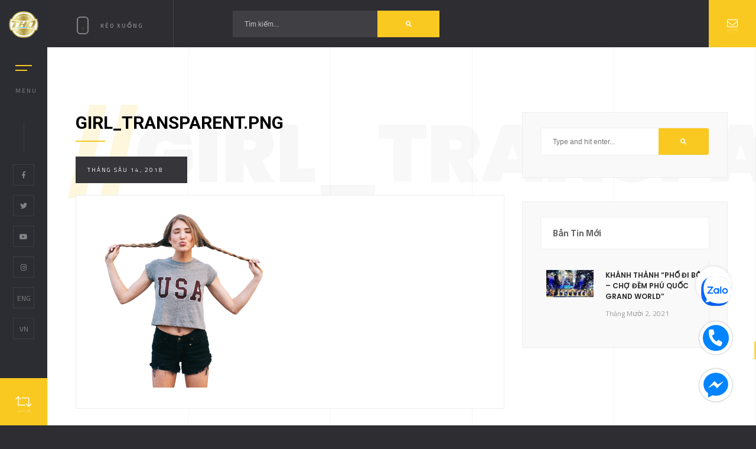

--- FILE ---
content_type: text/html; charset=UTF-8
request_url: https://sukienphuquoc.com/girl-transparent-png-2/
body_size: 10515
content:
<!DOCTYPE html>

<html class="no-js" lang="vi"
	prefix="og: https://ogp.me/ns#" > 

<head>

	
	<meta charset="UTF-8">

	
	<meta http-equiv="x-ua-compatible" content="ie=edge">

    <meta name="viewport" content="width=device-width, initial-scale=1.0, minimum-scale=1.0, maximum-scale=1.0, user-scalable=no">
    <link href="https://sukienphuquoc.com/wp-content/uploads/2018/06/logo2.png" rel="shortcut icon">
	<title>girl_transparent.png | Công ty tổ chức sự kiện tại Phú Quốc</title>

		<!-- All in One SEO 4.0.18 -->
		<meta property="og:site_name" content="Công ty tổ chức sự kiện tại Phú Quốc | Trà Hồng Quân" />
		<meta property="og:type" content="article" />
		<meta property="og:title" content="girl_transparent.png | Công ty tổ chức sự kiện tại Phú Quốc" />
		<meta property="article:published_time" content="2018-06-14T10:23:56Z" />
		<meta property="article:modified_time" content="2018-06-14T10:23:56Z" />
		<meta property="twitter:card" content="summary" />
		<meta property="twitter:domain" content="sukienphuquoc.com" />
		<meta property="twitter:title" content="girl_transparent.png | Công ty tổ chức sự kiện tại Phú Quốc" />
		<meta name="google" content="nositelinkssearchbox" />
		<script type="application/ld+json" class="aioseo-schema">
			{"@context":"https:\/\/schema.org","@graph":[{"@type":"WebSite","@id":"https:\/\/sukienphuquoc.com\/#website","url":"https:\/\/sukienphuquoc.com\/","name":"C\u00f4ng ty t\u1ed5 ch\u1ee9c s\u1ef1 ki\u1ec7n t\u1ea1i Ph\u00fa Qu\u1ed1c","description":"Tr\u00e0 H\u1ed3ng Qu\u00e2n","publisher":{"@id":"https:\/\/sukienphuquoc.com\/#organization"}},{"@type":"Organization","@id":"https:\/\/sukienphuquoc.com\/#organization","name":"C\u00f4ng ty t\u1ed5 ch\u1ee9c s\u1ef1 ki\u1ec7n t\u1ea1i Ph\u00fa Qu\u1ed1c","url":"https:\/\/sukienphuquoc.com\/"},{"@type":"BreadcrumbList","@id":"https:\/\/sukienphuquoc.com\/girl-transparent-png-2\/#breadcrumblist","itemListElement":[{"@type":"ListItem","@id":"https:\/\/sukienphuquoc.com\/#listItem","position":"1","item":{"@id":"https:\/\/sukienphuquoc.com\/#item","name":"Home","description":"HONGTRA.C\u00f4ng Ty T\u1ed5 Ch\u1ee9c S\u1ef1 Ki\u1ec7n Tr\u00e0 H\u1ed3ng Qu\u00e2nChuy\u00ean Cung C\u1ea5p D\u1ecbch V\u1ee5 T\u1ed5 Ch\u1ee9c S\u1ef1 Ki\u1ec7n T\u1ea1i Ph\u00fa Qu\u1ed1c L\u00e0 \u0111\u01a1n v\u1ecb h\u00e0ng \u0111\u1ea7u trong l\u0129nh v\u1ef1c t\u1ed5 ch\u1ee9c s\u1ef1 ki\u1ec7n t\u1ea1i Ph\u00fa Qu\u1ed1c, Tr\u00e0 H\u1ed3ng Qu\u00e2n cam k\u1ebft mang \u0111\u1ebfn nh\u1eefng tr\u1ea3i nghi\u1ec7m chuy\u00ean nghi\u1ec7p, s\u00e1ng t\u1ea1o v\u00e0 \u0111\u1eb3ng c\u1ea5p. V\u1edbi ph\u01b0\u01a1ng ch\u00e2m [\u2026]","url":"https:\/\/sukienphuquoc.com\/"},"nextItem":"https:\/\/sukienphuquoc.com\/girl-transparent-png-2\/#listItem"},{"@type":"ListItem","@id":"https:\/\/sukienphuquoc.com\/girl-transparent-png-2\/#listItem","position":"2","item":{"@id":"https:\/\/sukienphuquoc.com\/girl-transparent-png-2\/#item","name":"girl_transparent.png","url":"https:\/\/sukienphuquoc.com\/girl-transparent-png-2\/"},"previousItem":"https:\/\/sukienphuquoc.com\/#listItem"}]},{"@type":"Person","@id":"https:\/\/sukienphuquoc.com\/author\/sk_phuquoc\/#author","url":"https:\/\/sukienphuquoc.com\/author\/sk_phuquoc\/","name":"sk_phuquoc","image":{"@type":"ImageObject","@id":"https:\/\/sukienphuquoc.com\/girl-transparent-png-2\/#authorImage","url":"https:\/\/secure.gravatar.com\/avatar\/efb9cdf156bcf3b3ccc33819a2e8cea8?s=96&d=mm&r=g","width":"96","height":"96","caption":"sk_phuquoc"}},{"@type":"ItemPage","@id":"https:\/\/sukienphuquoc.com\/girl-transparent-png-2\/#itempage","url":"https:\/\/sukienphuquoc.com\/girl-transparent-png-2\/","name":"girl_transparent.png | C\u00f4ng ty t\u1ed5 ch\u1ee9c s\u1ef1 ki\u1ec7n t\u1ea1i Ph\u00fa Qu\u1ed1c","inLanguage":"vi","isPartOf":{"@id":"https:\/\/sukienphuquoc.com\/#website"},"breadcrumb":{"@id":"https:\/\/sukienphuquoc.com\/girl-transparent-png-2\/#breadcrumblist"},"author":"https:\/\/sukienphuquoc.com\/girl-transparent-png-2\/#author","creator":"https:\/\/sukienphuquoc.com\/girl-transparent-png-2\/#author","datePublished":"2018-06-14T10:23:56+00:00","dateModified":"2018-06-14T10:23:56+00:00"}]}
		</script>
		<!-- All in One SEO -->

<link rel='dns-prefetch' href='//sp.zalo.me' />
<link rel='dns-prefetch' href='//maps.google.com' />
<link rel='dns-prefetch' href='//fonts.googleapis.com' />
<link rel='dns-prefetch' href='//s.w.org' />
<link rel='preconnect' href='https://fonts.gstatic.com' crossorigin />
<link rel="alternate" type="application/rss+xml" title="Dòng thông tin Công ty tổ chức sự kiện tại Phú Quốc &raquo;" href="https://sukienphuquoc.com/feed/" />
<link rel="alternate" type="application/rss+xml" title="Dòng phản hồi Công ty tổ chức sự kiện tại Phú Quốc &raquo;" href="https://sukienphuquoc.com/comments/feed/" />
		<script type="text/javascript">
			window._wpemojiSettings = {"baseUrl":"https:\/\/s.w.org\/images\/core\/emoji\/11\/72x72\/","ext":".png","svgUrl":"https:\/\/s.w.org\/images\/core\/emoji\/11\/svg\/","svgExt":".svg","source":{"concatemoji":"https:\/\/sukienphuquoc.com\/wp-includes\/js\/wp-emoji-release.min.js?ver=4.9.26"}};
			!function(e,a,t){var n,r,o,i=a.createElement("canvas"),p=i.getContext&&i.getContext("2d");function s(e,t){var a=String.fromCharCode;p.clearRect(0,0,i.width,i.height),p.fillText(a.apply(this,e),0,0);e=i.toDataURL();return p.clearRect(0,0,i.width,i.height),p.fillText(a.apply(this,t),0,0),e===i.toDataURL()}function c(e){var t=a.createElement("script");t.src=e,t.defer=t.type="text/javascript",a.getElementsByTagName("head")[0].appendChild(t)}for(o=Array("flag","emoji"),t.supports={everything:!0,everythingExceptFlag:!0},r=0;r<o.length;r++)t.supports[o[r]]=function(e){if(!p||!p.fillText)return!1;switch(p.textBaseline="top",p.font="600 32px Arial",e){case"flag":return s([55356,56826,55356,56819],[55356,56826,8203,55356,56819])?!1:!s([55356,57332,56128,56423,56128,56418,56128,56421,56128,56430,56128,56423,56128,56447],[55356,57332,8203,56128,56423,8203,56128,56418,8203,56128,56421,8203,56128,56430,8203,56128,56423,8203,56128,56447]);case"emoji":return!s([55358,56760,9792,65039],[55358,56760,8203,9792,65039])}return!1}(o[r]),t.supports.everything=t.supports.everything&&t.supports[o[r]],"flag"!==o[r]&&(t.supports.everythingExceptFlag=t.supports.everythingExceptFlag&&t.supports[o[r]]);t.supports.everythingExceptFlag=t.supports.everythingExceptFlag&&!t.supports.flag,t.DOMReady=!1,t.readyCallback=function(){t.DOMReady=!0},t.supports.everything||(n=function(){t.readyCallback()},a.addEventListener?(a.addEventListener("DOMContentLoaded",n,!1),e.addEventListener("load",n,!1)):(e.attachEvent("onload",n),a.attachEvent("onreadystatechange",function(){"complete"===a.readyState&&t.readyCallback()})),(n=t.source||{}).concatemoji?c(n.concatemoji):n.wpemoji&&n.twemoji&&(c(n.twemoji),c(n.wpemoji)))}(window,document,window._wpemojiSettings);
		</script>
		<style type="text/css">
img.wp-smiley,
img.emoji {
	display: inline !important;
	border: none !important;
	box-shadow: none !important;
	height: 1em !important;
	width: 1em !important;
	margin: 0 .07em !important;
	vertical-align: -0.1em !important;
	background: none !important;
	padding: 0 !important;
}
</style>
<link rel='stylesheet' id='contact-form-7-css'  href='https://sukienphuquoc.com/wp-content/plugins/contact-form-7/includes/css/styles.css?ver=5.1.1' type='text/css' media='all' />
<link rel='stylesheet' id='fbmsg-css-css'  href='https://sukienphuquoc.com/wp-content/plugins/fb-messenger-livechat/static/css/fbmsg.css?ver=4.9.26' type='text/css' media='all' />
<link rel='stylesheet' id='pc_google_analytics-frontend-css'  href='https://sukienphuquoc.com/wp-content/plugins/pc-google-analytics/assets/css/frontend.css?ver=1.0.0' type='text/css' media='all' />
<link rel='stylesheet' id='rs-plugin-settings-css'  href='https://sukienphuquoc.com/wp-content/plugins/revslider/public/assets/css/settings.css?ver=5.4.6.3.1' type='text/css' media='all' />
<style id='rs-plugin-settings-inline-css' type='text/css'>
#rs-demo-id {}
</style>
<link rel='stylesheet' id='solonick-main-css'  href='https://sukienphuquoc.com/wp-content/themes/sukien/style.css?ver=4.9.26' type='text/css' media='all' />
<link rel='stylesheet' id='solonick-reset-css'  href='https://sukienphuquoc.com/wp-content/themes/sukien/includes/css/reset.css?ver=4.9.26' type='text/css' media='all' />
<link rel='stylesheet' id='solonick-plugins-css'  href='https://sukienphuquoc.com/wp-content/themes/sukien/includes/css/plugins.css?ver=4.9.26' type='text/css' media='all' />
<link rel='stylesheet' id='solonick-style-css'  href='https://sukienphuquoc.com/wp-content/themes/sukien/includes/css/style.css?ver=4.9.26' type='text/css' media='all' />
<link rel='stylesheet' id='solonick-color-css'  href='https://sukienphuquoc.com/wp-content/themes/sukien/includes/css/color.css?ver=4.9.26' type='text/css' media='all' />
<link rel='stylesheet' id='solonick-yourstyle-css'  href='https://sukienphuquoc.com/wp-content/themes/sukien/includes/css/yourstyle.css?ver=4.9.26' type='text/css' media='all' />
<link rel='stylesheet' id='solonick_fonts-css'  href='//fonts.googleapis.com/css?family=Montserrat%3A400%2C500%2C600%2C700%2C800%2C900%7CPoppins%3A400%2C500%2C600%2C700%2C800%2C900%7CTitillium+Web%3A400%2C600%2C700&#038;subset=cyrillic%2Ccyrillic-ext%2Cdevanagari%2Clatin-ext%2Cvietnamese&#038;ver=1.0.0' type='text/css' media='all' />
<link rel="preload" as="style" href="https://fonts.googleapis.com/css?family=Roboto:700&#038;subset=vietnamese&#038;display=swap&#038;ver=1637904644" /><link rel="stylesheet" href="https://fonts.googleapis.com/css?family=Roboto:700&#038;subset=vietnamese&#038;display=swap&#038;ver=1637904644" media="print" onload="this.media='all'"><noscript><link rel="stylesheet" href="https://fonts.googleapis.com/css?family=Roboto:700&#038;subset=vietnamese&#038;display=swap&#038;ver=1637904644" /></noscript><link rel='stylesheet' id='js_composer_front-css'  href='https://sukienphuquoc.com/wp-content/plugins/js_composer/assets/css/js_composer.min.css?ver=5.4.7' type='text/css' media='all' />
<script type='text/javascript' src='https://sukienphuquoc.com/wp-includes/js/jquery/jquery.js?ver=1.12.4'></script>
<script type='text/javascript' src='https://sukienphuquoc.com/wp-includes/js/jquery/jquery-migrate.min.js?ver=1.4.1'></script>
<script type='text/javascript'>
/* <![CDATA[ */
var settingsVars = {"page":"sukienphuquoc","timeline":"","events":""};
/* ]]> */
</script>
<script type='text/javascript' src='https://sukienphuquoc.com/wp-content/plugins/fb-messenger-livechat/static/js/fbmsg.js?ver=4.9.26'></script>
<script type='text/javascript' src='https://sukienphuquoc.com/wp-content/plugins/pc-google-analytics/assets/js/frontend.min.js?ver=1.0.0'></script>
<script type='text/javascript' src='https://sukienphuquoc.com/wp-content/plugins/revslider/public/assets/js/jquery.themepunch.tools.min.js?ver=5.4.6.3.1'></script>
<script type='text/javascript' src='https://sukienphuquoc.com/wp-content/plugins/revslider/public/assets/js/jquery.themepunch.revolution.min.js?ver=5.4.6.3.1'></script>
<link rel='https://api.w.org/' href='https://sukienphuquoc.com/wp-json/' />
<link rel="EditURI" type="application/rsd+xml" title="RSD" href="https://sukienphuquoc.com/xmlrpc.php?rsd" />
<link rel="wlwmanifest" type="application/wlwmanifest+xml" href="https://sukienphuquoc.com/wp-includes/wlwmanifest.xml" /> 
<meta name="generator" content="WordPress 4.9.26" />
<link rel='shortlink' href='https://sukienphuquoc.com/?p=449' />
<link rel="alternate" type="application/json+oembed" href="https://sukienphuquoc.com/wp-json/oembed/1.0/embed?url=https%3A%2F%2Fsukienphuquoc.com%2Fgirl-transparent-png-2%2F" />
<link rel="alternate" type="text/xml+oembed" href="https://sukienphuquoc.com/wp-json/oembed/1.0/embed?url=https%3A%2F%2Fsukienphuquoc.com%2Fgirl-transparent-png-2%2F&#038;format=xml" />
<meta name="framework" content="Redux 4.1.24" />	<script>
		(function(i,s,o,g,r,a,m){i['GoogleAnalyticsObject']=r;i[r]=i[r]||function(){
		(i[r].q=i[r].q||[]).push(arguments)},i[r].l=1*new Date();a=s.createElement(o),
		m=s.getElementsByTagName(o)[0];a.async=1;a.src=g;m.parentNode.insertBefore(a,m)
		})(window,document,'script','//www.google-analytics.com/analytics.js','ga');
		
		ga('create', 'UA-100200873-1', 'auto');
		ga('send', 'pageview');
		
		</script>
<meta name="generator" content="Powered by WPBakery Page Builder - drag and drop page builder for WordPress."/>
<!--[if lte IE 9]><link rel="stylesheet" type="text/css" href="https://sukienphuquoc.com/wp-content/plugins/js_composer/assets/css/vc_lte_ie9.min.css" media="screen"><![endif]--><meta name="generator" content="Powered by Slider Revolution 5.4.6.3.1 - responsive, Mobile-Friendly Slider Plugin for WordPress with comfortable drag and drop interface." />
<link rel="icon" href="https://sukienphuquoc.com/wp-content/uploads/2021/11/cropped-LOGOSUKIENPHUQUOC-32x32.png" sizes="32x32" />
<link rel="icon" href="https://sukienphuquoc.com/wp-content/uploads/2021/11/cropped-LOGOSUKIENPHUQUOC-192x192.png" sizes="192x192" />
<link rel="apple-touch-icon-precomposed" href="https://sukienphuquoc.com/wp-content/uploads/2021/11/cropped-LOGOSUKIENPHUQUOC-180x180.png" />
<meta name="msapplication-TileImage" content="https://sukienphuquoc.com/wp-content/uploads/2021/11/cropped-LOGOSUKIENPHUQUOC-270x270.png" />
<script type="text/javascript">function setREVStartSize(e){
				try{ var i=jQuery(window).width(),t=9999,r=0,n=0,l=0,f=0,s=0,h=0;					
					if(e.responsiveLevels&&(jQuery.each(e.responsiveLevels,function(e,f){f>i&&(t=r=f,l=e),i>f&&f>r&&(r=f,n=e)}),t>r&&(l=n)),f=e.gridheight[l]||e.gridheight[0]||e.gridheight,s=e.gridwidth[l]||e.gridwidth[0]||e.gridwidth,h=i/s,h=h>1?1:h,f=Math.round(h*f),"fullscreen"==e.sliderLayout){var u=(e.c.width(),jQuery(window).height());if(void 0!=e.fullScreenOffsetContainer){var c=e.fullScreenOffsetContainer.split(",");if (c) jQuery.each(c,function(e,i){u=jQuery(i).length>0?u-jQuery(i).outerHeight(!0):u}),e.fullScreenOffset.split("%").length>1&&void 0!=e.fullScreenOffset&&e.fullScreenOffset.length>0?u-=jQuery(window).height()*parseInt(e.fullScreenOffset,0)/100:void 0!=e.fullScreenOffset&&e.fullScreenOffset.length>0&&(u-=parseInt(e.fullScreenOffset,0))}f=u}else void 0!=e.minHeight&&f<e.minHeight&&(f=e.minHeight);e.c.closest(".rev_slider_wrapper").css({height:f})					
				}catch(d){console.log("Failure at Presize of Slider:"+d)}
			};</script>
<style id="solonick-dynamic-css" title="dynamic-css" class="redux-options-output">.pin{width:300px;}body, .review-owner{font-display:swap;}p{font-display:swap;}a, .widget-posts-descr a{font-display:swap;}.header-logo h1{font-display:swap;}h1{font-display:swap;}h2, .section-title h2, .fw-post h2, .masonry-post h2{font-family:Roboto;font-weight:700;font-style:normal;font-display:swap;}h3, .pr-title h3, .fet_pr-carousel-title-item h3{font-display:swap;}h4{font-display:swap;}h5{font-display:swap;}h6{font-display:swap;}</style> 
 <style type="text/css" class="solonick-custom-dynamic-css">
   .pin:after {
    content: "Trà Hồng Quân : ";
    position: absolute;
    left: -100%;
    color: rgba(255, 255, 255, 0.51);
}
.pin:before {
    content: "Loading...";
    position: absolute;
    overflow: hidden;
    max-width: 0;
    text-align: left;
    animation: pinanim 2.2s ease-out infinite;
}
.hero-start-link span:before {
    content: "Bắt Đầu";
    position: absolute;
    overflow: hidden;
    max-width: 0;
    white-space: nowrap;
    font-weight: 500;
    text-align: left;
    -webkit-transition: all 0.4s ease-in-out;
    transition: all 0.4s ease-in-out;
}
 </style>
 
 
 <noscript><style type="text/css"> .wpb_animate_when_almost_visible { opacity: 1; }</style></noscript>
</head>

<body data-rsssl=1 class="attachment attachment-template-default single single-attachment postid-449 attachmentid-449 attachment-png wpb-js-composer js-comp-ver-5.4.7 vc_responsive">

<!--loader-->

        <div class="loader-wrap">

            <div class="pin"></div>

        </div>

<!--loader end-->

<!-- Main  -->

<div id="main">


 <!-- header-->

            <header class="main-header">

                <div class="logo-holder">

					
                    <a href="https://sukienphuquoc.com/"><img src="https://sukienphuquoc.com/wp-content/uploads/2021/11/LOGOSUKIENPHUQUOC.png" alt="Công ty tổ chức sự kiện tại Phú Quốc"></a>

					
                </div>

                <!-- nav-button-wrap-->

                <div class="nav-button but-hol">

                    <span  class="nos"></span>

                    <span class="ncs"></span>

                    <span class="nbs"></span>

                    <div class="menu-button-text">Menu</div>

                </div>

                <!-- nav-button-wrap end-->

				
                <div class="header-social">

                    <ul >

									
                                    <li><a target="_blank" href="https://www.facebook.com/sukienphuquoc/"><i class="fab fa-facebook-f"></i></a></li>

									
									
                                    <li><a target="_blank" href="https://l.facebook.com/l.php?u=https%3A%2F%2Ftwitter.com%2FSTrahongquan&#038;h=AT3q8otAWK8ZAdHzLPzs2HdlzXrYSPqN39viE8JcdzPH9_ZbYK_kJ12m7W6bInB9DfgTifv-dQFsdqOliLXg4HQ5TuWsMpazuCo9xxnWku33fmLNxz_7NOZn0KRlT4TgR326XQ"><i class="fab fa-twitter"></i></a></li>

									
									
									
									
									

									
									

									
									

									
                                    <li><a target="_blank" href="https://www.youtube.com/channel/UCGF2zwnhMXfxLrBrv58UVtw/featured"><i class="fab fa-youtube"></i></a></li>

									
									

									
									

									
									

									
                                    <li><a target="_blank" href="https://l.facebook.com/l.php?u=https%3A%2F%2Fwww.instagram.com%2Fsukienphuquoc.trahongquan%2F%3Fhl%3Dvi&#038;h=AT3YHeByEoPOOKZRVJHmEq0wzPJFu_PD6hD3Lx2aguO0FxYK7cIPhdyRbzUIXeryveGeeJeYOwLYf7jAfingXKs7sEifFsitF8XNGI7jPRDKgSXbohR4d5peByvRBQAbDQ8UuQ"><i class="fab fa-instagram"></i></a></li>

									
									

									                                    
                                    <li><a class="h-lang-en" href="https://sukienphuquoc.com/en/home/" hreflang="en-US" lang="en-US">ENG</a></li>
                                    <li><a class="h-lang-vi" href="https://sukienphuquoc.com/" hreflang="vi" lang="vi">VN</a></li>

                    </ul>

                </div>

				
				
                <!--  showshare -->  

                <div class="show-share showshare">

                    <i class="fal fa-retweet"></i>

					
                    <span>Chia Sẻ Ngay !!</span>

					
                </div>

                <!--  showshare end -->

				
            </header>

            <!--  header end -->

            <!--  navigation bar -->

            <div class="nav-overlay">

			
                <div class="tooltip color-bg">Đóng Menu</div>

			
            </div>

            <div class="nav-holder">

				
				<a class="header-logo" href="https://sukienphuquoc.com/"><img src="https://sukienphuquoc.com/wp-content/uploads/2021/11/LOGOSUKIENPHUQUOC.png" alt="Công ty tổ chức sự kiện tại Phú Quốc"></a> 

					
                
                <div class="nav-title"><span>Menu</span></div>

				
                <div class="nav-inner-wrap">

                    <nav class="nav-inner sound-nav" id="menu">

                        <ul>

                            <li id="menu-item-677" class="menu-item menu-item-type-post_type menu-item-object-page menu-item-home menu-item-677"><a href="https://sukienphuquoc.com/">Trang Chủ</a></li>
<li id="menu-item-486" class="menu-item menu-item-type-post_type menu-item-object-page menu-item-486"><a href="https://sukienphuquoc.com/su-kien-da-to-chuc/">Sự Kiện Đã Tổ Chức</a></li>
<li id="menu-item-481" class="menu-item menu-item-type-post_type menu-item-object-page menu-item-481"><a href="https://sukienphuquoc.com/thiet-bi-su-kien/">Thiết Bị Sự Kiện</a></li>
<li id="menu-item-503" class="menu-item menu-item-type-post_type menu-item-object-page menu-item-503"><a href="https://sukienphuquoc.com/nhan-su/">Nhân Sự</a></li>
<li id="menu-item-479" class="menu-item menu-item-type-post_type menu-item-object-page menu-item-479"><a href="https://sukienphuquoc.com/tin-tuc/">Tin Tức</a></li>
<li id="menu-item-644" class="menu-item menu-item-type-post_type menu-item-object-page menu-item-644"><a href="https://sukienphuquoc.com/lien-he/">Liên Hệ</a></li>
<li id="menu-item-1194-en" class="lang-item lang-item-95 lang-item-en no-translation lang-item-first menu-item menu-item-type-custom menu-item-object-custom menu-item-1194-en"><a href="https://sukienphuquoc.com/en/" hreflang="en-US" lang="en-US">English</a></li>
<li id="menu-item-1194-vi" class="lang-item lang-item-98 lang-item-vi current-lang no-translation menu-item menu-item-type-custom menu-item-object-custom menu-item-home menu-item-1194-vi"><a href="https://sukienphuquoc.com/" hreflang="vi" lang="vi">Tiếng Việt</a></li>

                        </ul>

                    </nav>

                </div>

            </div>

            <!--  navigation bar end -->

<!--wrapper-->
            <div id="wrapper" class="single-page-wrap">
                <!-- Content-->
                <div class="content">
                    <div class="single-page-decor"></div>
                    <!-- single-page-fixed-row-->
                    <div class="single-page-fixed-row blog-single-page-fixed-row">
                        <div class="scroll-down-wrap">
                            <div class="mousey">
                                <div class="scroller"></div>
                            </div>
                                                <span>Kéo Xuống</span>
						                        </div>
                        <!-- filter  -->
                        <div class="blog-filters">
                           							                            <div class="blog-search">
                                <form action="https://sukienphuquoc.com/" class="searh-inner fl-wrap">
                                    <input name="s" id="se" type="text" class="search" placeholder="Tìm kiếm..." value="Tìm kiếm..." />
                                    <button class="search-submit color-bg" id="submit_btn"><i class="fa fa-search"></i> </button>
                                </form>
                            </div>
                        </div>
                        <!-- filter end    -->
                    </div>
                    <!-- single-page-fixed-row end-->
                    <!-- section end-->  
                    <!-- section --> 
                    <section data-scrollax-parent="true" id="sec1">
                        <div class="section-subtitle left-pos"  data-scrollax="properties: { translateY: '-250px' }" ><span>//</span>girl_transparent.png</div>
                        <div class="container">
                            <!-- blog-container  -->
                            <div class="fl-wrap post-container">
                                <div class="row">
                                    <div class="col-md-8">
                                        <!-- post -->
                                        <div class="post fl-wrap fw-post">
										<div id="post-449" class="post-449 attachment type-attachment status-inherit hentry">
                                            <h2><span>girl_transparent.png</span></h2>
                                            <div class="parallax-header"> <a href="#0">Tháng Sáu 14, 2018</a></div>
                                            <!-- blog media -->
                                            												
											                                            <!-- blog media end -->
                                                                                        <div class="blog-text fl-wrap">
                                                <div class="clearfix"></div>
                                                												<div class=" wr-default-page clearfix">
                                                <p class="attachment"><a href='https://sukienphuquoc.com/wp-content/uploads/revslider/focus-parallax/girl_transparent.png'><img width="300" height="300" src="https://sukienphuquoc.com/wp-content/uploads/revslider/focus-parallax/girl_transparent-300x300.png" class="attachment-medium size-medium" alt="" srcset="https://sukienphuquoc.com/wp-content/uploads/revslider/focus-parallax/girl_transparent-300x300.png 300w, https://sukienphuquoc.com/wp-content/uploads/revslider/focus-parallax/girl_transparent-150x150.png 150w, https://sukienphuquoc.com/wp-content/uploads/revslider/focus-parallax/girl_transparent-768x768.png 768w, https://sukienphuquoc.com/wp-content/uploads/revslider/focus-parallax/girl_transparent-600x600.png 600w, https://sukienphuquoc.com/wp-content/uploads/revslider/focus-parallax/girl_transparent.png 1000w" sizes="(max-width: 300px) 100vw, 300px" /></a></p>
												</div>
                                                <ul class="post-counter single-post-counter">
                                                                                                        <li><i class="fal fa-comments-alt"></i><span>0 Comment</span></li>
                                                </ul>
                                            </div>
                                        </div>
                                        </div>
                                        <!-- post end-->
																				                                       
										                                    </div>
                                    <!-- blog-sidebar  -->
                                    <div class="col-md-4">
                                        <div class="blog-sidebar fl-wrap fixed-bar">
                                         										<div id="search-2" class="widget widget-wrap fl-wrap single-side-bar widget_search"><form role="search" method="get" id="searchform" class="searchform" action="https://sukienphuquoc.com/">
				<div>
					<label class="screen-reader-text" for="s">Tìm kiếm cho:</label>
					<input type="text" value="" name="s" id="s" />
					<input type="submit" id="searchsubmit" value="Tìm kiếm" />
				</div>
			</form></div>		<div id="solonick-recent-posts-2" class="widget widget-wrap fl-wrap single-side-bar widget_recent_entries">		<h4 class="widget-title">Bản Tin Mới</h4>		
		
                 
<div class="widget-container fl-wrap">
    <div class="widget-posts fl-wrap">		
<ul>
		
						<li class="clearfix">
					<a href="https://sukienphuquoc.com/khanh-thanh-pho-di-bo-cho-dem-phu-quoc-grand-world/"  class="widget-posts-img"><img src="https://sukienphuquoc.com/wp-content/uploads/2018/01/khaitruonggrandworldphuquoc.jpg" class="respimg" alt=""></a>
			<div class="widget-posts-descr">
                <a href="https://sukienphuquoc.com/khanh-thanh-pho-di-bo-cho-dem-phu-quoc-grand-world/" title="">KHÁNH THÀNH &#8220;PHỐ ĐI BỘ &#8211; CHỢ ĐÊM PHÚ QUỐC GRAND WORLD&#8221;</a>
                <span class="widget-posts-date"> Tháng Mười 2, 2021 </span> 
            </div>
        </li>
				
			
</ul>
	</div>
</div>
		</div>																				</div>
                                    </div>
                                    <!-- blog-sidebar end -->
                                    <div class="limit-box fl-wrap"></div>
                                </div>
                                <!-- content-nav -->
                                <div class="content-nav">
                                    <ul>
												                                    <li>
																											<a href="https://sukienphuquoc.com/" class="ln"><i class="fal fa-arrow-left"></i><span class="tooltip">Back To Home Page</span></a>
																											</li>
                                    <li>
									                                    </li>
												                                    <li>
																											<a href="https://sukienphuquoc.com/" class="rn"><i class="fal fa-arrow-right"></i><span class="tooltip">Back To Home Page </span></a>
																											
									</li>
                                </ul>
                                </div>
                                <!-- content-nav end-->     
                            </div>
                            <!-- blog-container end    -->
                        </div>
                        <div class="bg-parallax-module" data-position-top="50"  data-position-left="20" data-scrollax="properties: { translateY: '-250px' }"></div>
                        <div class="bg-parallax-module" data-position-top="40"  data-position-left="70" data-scrollax="properties: { translateY: '150px' }"></div>
                        <div class="bg-parallax-module" data-position-top="80"  data-position-left="80" data-scrollax="properties: { translateY: '350px' }"></div>
                        <div class="bg-parallax-module" data-position-top="95"  data-position-left="40" data-scrollax="properties: { translateY: '-550px' }"></div>
                        <div class="sec-lines"></div>
                    </section>
                    <!-- section end-->              
                                    </div>
                <!-- Content end -->



<!-- footer-->

                <div class="height-emulator fl-wrap"></div>

                <footer class="main-footer fixed-footer">

				
                    <!--footer-inner-->

                    <div class="footer-inner fl-wrap">

                        <div class="container">

                            <div class="partcile-dec" data-parcount="90"></div>

                            <div class="row">

                                <div class="col-md-2">

                                    <div class="footer-title fl-wrap">

                                        <span>HONGTRA</span>

                                    </div>

                                </div>

								
                                <div class="col-md-5">

								
                                    <div class="footer-header fl-wrap">Twitts</div>

								
                                    <div class="footer-box fl-wrap">

                                        <div class="twitter-swiper-container fl-wrap" id="twitts-container" data-twitts-count="2" data-twitts-user="STrahongquan"></div>

										
									   <a href="https://twitter.com/STrahongquan" target="_blank" class="btn float-btn trsp-btn">Follow</a>

									   
                                    </div>

                                </div>

								
                                <div class="col-md-5">

								
                                    <div class="footer-header fl-wrap">Customer Incentives</div>

								
                                    <!-- footer-box-->

                                    <div class="footer-box fl-wrap">

										
										
                                        <p>Please enter your contact information here. 
We will send the best offers today!</p>

										
                                        <div class="subcribe-form fl-wrap">

                                            
											<script>(function() {
	window.mc4wp = window.mc4wp || {
		listeners: [],
		forms: {
			on: function(evt, cb) {
				window.mc4wp.listeners.push(
					{
						event   : evt,
						callback: cb
					}
				);
			}
		}
	}
})();
</script><!-- Mailchimp for WordPress v4.8.3 - https://wordpress.org/plugins/mailchimp-for-wp/ --><form id="mc4wp-form-1" class="mc4wp-form mc4wp-form-365" method="post" data-id="365" data-name="" ><div class="mc4wp-form-fields">	<input type="email" name="EMAIL" placeholder="Input Your Email or Phone Number" required />
<input type="submit" value="Send" />
</div><label style="display: none !important;">Leave this field empty if you're human: <input type="text" name="_mc4wp_honeypot" value="" tabindex="-1" autocomplete="off" /></label><input type="hidden" name="_mc4wp_timestamp" value="1765725460" /><input type="hidden" name="_mc4wp_form_id" value="365" /><input type="hidden" name="_mc4wp_form_element_id" value="mc4wp-form-1" /><div class="mc4wp-response"></div></form><!-- / Mailchimp for WordPress Plugin -->
											
                                        </div>

										
										
                                        <!-- footer-contacts-->

                                        <div class="footer-contacts fl-wrap">

                                            <ul>

												
                                                <li><i class="fal fa-phone"></i><span>Phone :</span><a href="#">0935123456</a></li>

												
												
                                                <li><i class="fal fa-envelope"></i><span>Email :</span><a href="thq@sukienphuquoc.com">thq@sukienphuquoc.com</a></li>

												
												
                                                <li><i class="fal fa-map-marker"></i><span>Address</span><a href="#">95 Nguyễn Trung Trực, Dương Đông, Phú Quốc.</a></li>

												
                                            </ul>

                                        </div>

                                        <!-- footer end -->

										
										
                                        <!-- footer-socilal -->

                                        <div class="footer-socilal fl-wrap">

                                            <ul >

                                    
                                    <li><a target="_blank" href="https://www.facebook.com/sukienphuquoc/"><i class="fab fa-facebook-f"></i></a></li>

									
									
                                    <li><a target="_blank" href="https://l.facebook.com/l.php?u=https%3A%2F%2Ftwitter.com%2FSTrahongquan&#038;h=AT3q8otAWK8ZAdHzLPzs2HdlzXrYSPqN39viE8JcdzPH9_ZbYK_kJ12m7W6bInB9DfgTifv-dQFsdqOliLXg4HQ5TuWsMpazuCo9xxnWku33fmLNxz_7NOZn0KRlT4TgR326XQ"><i class="fab fa-twitter"></i></a></li>

									
									
									
									


									


									


									
                                    <li><a target="_blank" href="https://www.youtube.com/channel/UCGF2zwnhMXfxLrBrv58UVtw/featured"><i class="fab fa-youtube"></i></a></li>

									


									


									


									
                                    <li><a target="_blank" href="https://l.facebook.com/l.php?u=https%3A%2F%2Fwww.instagram.com%2Fsukienphuquoc.trahongquan%2F%3Fhl%3Dvi&#038;h=AT3YHeByEoPOOKZRVJHmEq0wzPJFu_PD6hD3Lx2aguO0FxYK7cIPhdyRbzUIXeryveGeeJeYOwLYf7jAfingXKs7sEifFsitF8XNGI7jPRDKgSXbohR4d5peByvRBQAbDQ8UuQ"><i class="fab fa-instagram"></i></a></li>

									


									
                                            </ul>

                                        </div>

                                        <!-- footer-socilal end -->

									
                                    </div>

                                    <!-- footer-box end-->

                                </div>

                            </div>

                        </div>

                    </div>

                    <!--footer-inne endr-->

					
                    <!--subfooter-->

                    <div class="subfooter fl-wrap">

                        <div class="container">

                            <!-- policy-box-->

                            <div class="policy-box">

                            <p class="attachment"><a href='https://sukienphuquoc.com/wp-content/uploads/revslider/focus-parallax/girl_transparent.png'><img width="300" height="300" src="https://sukienphuquoc.com/wp-content/uploads/revslider/focus-parallax/girl_transparent-300x300.png" class="attachment-medium size-medium" alt="" srcset="https://sukienphuquoc.com/wp-content/uploads/revslider/focus-parallax/girl_transparent-300x300.png 300w, https://sukienphuquoc.com/wp-content/uploads/revslider/focus-parallax/girl_transparent-150x150.png 150w, https://sukienphuquoc.com/wp-content/uploads/revslider/focus-parallax/girl_transparent-768x768.png 768w, https://sukienphuquoc.com/wp-content/uploads/revslider/focus-parallax/girl_transparent-600x600.png 600w, https://sukienphuquoc.com/wp-content/uploads/revslider/focus-parallax/girl_transparent.png 1000w" sizes="(max-width: 300px) 100vw, 300px" /></a></p>
<p>© Trà Hồng Quân 2018 / All rights reserved.</p>

                            </div>

                            <!-- policy-box end-->

                            <a href="#" class="to-top color-bg"><i class="fal fa-angle-up"></i><span></span></a>

                        </div>

                    </div>

                    <!--subfooter end-->

                </footer>

                <!-- footer end-->

				
                <!-- contact-btn -->

                <a class="contact-btn color-bg" href="https://sukienphuquoc.com/lien-he"><i class="fal fa-envelope"></i><span>

				
				Liên Hệ Ngay !!
				
				</span></a>

                <!-- contact-btn end -->

				


</div>

			<!-- share-wrapper -->

            <div class="share-wrapper isShare">

                <div class="share-title">

					
                    <span>Chia Sẻ !!</span>

					


				</div>

                <div class="close-share soa">

					
                    <span>Tắt</span>

					


				<i class="fal fa-times"></i></div>

                <div class="share-inner soa">

                    <div class="share-container"></div>

                </div>

            </div>

            <!-- share-wrapper end -->

</div>

<!-- Main end -->

<!-- Facebook Messenger Bar -->
<div id="fbmsg">
  <div class="fbmsg-badge">
    <svg xmlns="http://www.w3.org/2000/svg" xmlns:xlink="http://www.w3.org/1999/xlink" version="1.1" id="Facebook_Messenger" x="0px" y="0px" width="322px" height="324px" viewBox="96 93 322 324" style="enable-background:new 96 93 322 324;" xml:space="preserve" class="fbmsg-badge-btn">
      <path style="fill:#0084FF;" d="M257,93c-88.918,0-161,67.157-161,150c0,47.205,23.412,89.311,60,116.807V417l54.819-30.273    C225.449,390.801,240.948,393,257,393c88.918,0,161-67.157,161-150S345.918,93,257,93z M273,295l-41-44l-80,44l88-94l42,44l79-44    L273,295z"/>
    </svg>
  </div>
  <div class="wp-sheet" style="display:none">
    <div class="wp-sheet-head">
      <div class="wp-sheet-head-inner">Chuyên Tổ Chức Sự Kiện Tại Phú Quốc</div>
      <a href="#" class="wp-sheet-head-close">×</a>
    </div>
    <div class="wp-sheet-body"></div>
    <div class="wp-sheet-content">
      <div class="wp-sheet-content-inner">
        <div class="wp-sheet-content-part"></div>
      </div>
    </div>
    <div class="wp-sheet-footer"></div>
  </div>
</div>
<div id="fb-root"></div>
<script>(function(d, s, id) {
  var js, fjs = d.getElementsByTagName(s)[0];
  if (d.getElementById(id)) return;
  js = d.createElement(s); js.id = id;
  js.src = "//connect.facebook.net/en_US/sdk.js#xfbml=1&version=v2.6";
  fjs.parentNode.insertBefore(js, fjs);
}(document, 'script', 'facebook-jssdk'));</script>
<!-- End Facebook Messenger --><div class="zalo-chat-widget" data-oaid="3555872565334330489" data-welcome-message="Chào Bạn, mình có thể giúp gì cho bạn nhỉ ?" data-autopopup="1"></div><script>(function() {function maybePrefixUrlField() {
	if (this.value.trim() !== '' && this.value.indexOf('http') !== 0) {
		this.value = "http://" + this.value;
	}
}

var urlFields = document.querySelectorAll('.mc4wp-form input[type="url"]');
if (urlFields) {
	for (var j=0; j < urlFields.length; j++) {
		urlFields[j].addEventListener('blur', maybePrefixUrlField);
	}
}
})();</script><script type='text/javascript'>
/* <![CDATA[ */
var wpcf7 = {"apiSettings":{"root":"https:\/\/sukienphuquoc.com\/wp-json\/contact-form-7\/v1","namespace":"contact-form-7\/v1"},"cached":"1"};
/* ]]> */
</script>
<script type='text/javascript' src='https://sukienphuquoc.com/wp-content/plugins/contact-form-7/includes/js/scripts.js?ver=5.1.1'></script>
<script type='text/javascript' src='https://sp.zalo.me/plugins/sdk.js?ver=4.9.26'></script>
<script type='text/javascript' src='https://maps.google.com/maps/api/js?key=AIzaSyDwJSRi0zFjDemECmFl9JtRj1FY7TiTRRo&#038;ver=1.0'></script>
<script type='text/javascript' src='https://sukienphuquoc.com/wp-content/themes/sukien/includes/js/plugins.js?ver=1.0'></script>
<script type='text/javascript' src='https://sukienphuquoc.com/wp-content/themes/sukien/includes/js/scripts.js?ver=1.0'></script>
<script type='text/javascript' src='https://sukienphuquoc.com/wp-content/themes/sukien/includes/js/map.js?ver=1.0'></script>
<script type='text/javascript' src='https://sukienphuquoc.com/wp-content/plugins/js_composer/assets/js/dist/js_composer_front.min.js?ver=5.4.7'></script>
<script type='text/javascript' src='https://sukienphuquoc.com/wp-includes/js/wp-embed.min.js?ver=4.9.26'></script>
<script type='text/javascript' src='https://sukienphuquoc.com/wp-content/plugins/mailchimp-for-wp/assets/js/forms.min.js?ver=4.8.3'></script>
<script type="text/javascript">(function() {
				var expirationDate = new Date();
				expirationDate.setTime( expirationDate.getTime() + 31536000 * 1000 );
				document.cookie = "pll_language=vi; expires=" + expirationDate.toUTCString() + "; path=/";
			}());</script>?>

<a class="f-tel" href="tel:0935123456"><i class="fa fa-phone" aria-hidden="true"></i> <span>0935.123456</span></a>
<ul class="lang-wrap">
    <li class="lang-item lang-item-95 lang-item-en"><a href="https://sukienphuquoc.com/en/home/" hreflang="en-US" lang="en-US">ENG</a></li>
    <li class="lang-item lang-item-98 lang-item-vi"><a href="https://sukienphuquoc.com/" hreflang="vi" lang="vi">VN</a></li>
</ul>


</body>

</html>
	

--- FILE ---
content_type: text/css
request_url: https://sukienphuquoc.com/wp-content/plugins/fb-messenger-livechat/static/css/fbmsg.css?ver=4.9.26
body_size: 2223
content:
#fbmsg .fbmsg-badge {
  position: fixed !important;
  right: 40px !important;
  bottom: 40px !important;
  width: 56px !important;
  height: 56px !important;
  z-index: 1999998999 !important;
}

#fbmsg .fbmsg-badge-btn {
  display: inline-block !important;
  position: relative !important;
  width: 56px !important;
  height: 56px !important;
  padding: 0 !important;
  margin: 0 !important;
  outline: none !important;
  cursor: pointer !important;
  text-decoration: none !important;
  text-align: center !important;
  vertical-align: middle !important;
  line-height: 56px !important;
  color: rgb(255,255,255) !important;
}

#fbmsg .fbmsg-badge-btn path {
  transition: all .2s ease-in-out !important;
}

#fbmsg .fbmsg-badge-btn:hover path {
  fill: #0066ff !important;
}










#fbmsg .wp-sheet {
  position: fixed !important;
  bottom: 0 !important;
  right: 0 !important;
  height: 100% !important;
  width: 368px !important;
  z-index: 1999999000 !important;
  transition: all .2s ease-in-out !important;
}

@media (max-width: 460px) {
  #fbmsg .wp-sheet {
    width: 100% !important;
  }
}

#fbmsg .wp-sheet-head {
  position: absolute !important;
  top: 0 !important;
  right: 0 !important;
  width: 100% !important;
  height: 48px !important;
  background: #fff !important;
  /*padding: 10px 16px !important;*/
  /*overflow: hidden !important;*/
  box-shadow: 0 1px 2px 0 rgba(0,0,0,.12) !important;
  z-index: 1999999002 !important;
}

#fbmsg .wp-sheet-head-inner {
  position: absolute !important;
  left: 20px !important;
  top: 0 !important;
  width: 100% !important;
  height: 100% !important;
  line-height: 48px !important;
  z-index: 1999999000 !important;
  font-family: Arial !important;
  font-size: 100% !important;
}

#fbmsg .wp-sheet-head-close {
  position: relative !important;
  height: 49px !important;
  float: right !important;
  color: #aaa !important;
  font-size: 28px !important;
  line-height: 48px !important;
  margin: 0 20px 0 15px !important;
  z-index: 1999999001 !important;
  transition: all .2s ease-in-out !important;
}

#fbmsg .wp-sheet-head-close:hover {
  color: #555 !important;
}

#fbmsg .wp-sheet-body {
  position: absolute !important;
  top: 0 !important;
  right: 0 !important;
  bottom: 0 !important;
  width: 100% !important;
  background: rgba(250,250,251,.98) !important;
  border-left: 1px solid #dadee2 !important;
  box-shadow: 0 0 4px 1px rgba(0,0,0,.08) !important;
  z-index: 1999999000 !important;
}

#fbmsg .wp-sheet-content {
  position: absolute !important;
  top: 48px !important;
  right: 0 !important;
  bottom: 0 !important;
  width: 100% !important;
  /*opacity: 0 !important;*/
  overflow-y: auto !important;
  z-index: 1999999001 !important;
  transition: all .2s ease-in-out !important;
  -webkit-transform: translateZ(0) !important;
}

#fbmsg .wp-sheet-content.wp-sheet-ready {
  opacity: 1.0 !important;
}

#fbmsg .wp-sheet-content-inner {
  position: relative !important;
  min-height: 100% !important;
  /*max-width: 620px !important;*/
  margin: 0 auto !important;
  overflow: hidden !important;
}

#fbmsg .wp-sheet-footer {
  position: absolute !important;
  bottom: 0 !important;
  right: 0 !important;
  left: 1px !important;
  width: 100% !important;
  /*height: 48px !important;*/
  z-index: 1999999002 !important;
  background: rgba(250,250,251,.98) !important;
  /*background: #fff !important;
  box-shadow: 0 -1px 2px 0 rgba(0,0,0,.06) !important;*/
}

#fbmsg .wp-spin {
  width: 45px !important;
  height: 45px !important;
  margin: 100px auto !important;
  text-indent: -999em;
  overflow: hidden;
  background-repeat: no-repeat;
  background-position: center center;
  background-image: url([data-uri]) !important;
}

--- FILE ---
content_type: text/css
request_url: https://sukienphuquoc.com/wp-content/themes/sukien/style.css?ver=4.9.26
body_size: 775
content:
/*Theme Name: Solonick

Theme URI: http://themeforest.net/themes/solonick

Description: A 'Solonick � Creative Responsive Architecture Portfolio WordPress Theme' is perfect if you like a clean and modern design. This theme is ideal for architects, furniture designers, photographers, and those who need an easy, attractive and effective way to share their work with clients.

Version: 1.3

Author: webRedox WordPress team

Author URI: http://webredox.net/



License:

License URI:

Tags: two-columns, custom-background, custom-colors, featured-images, theme-options

Text Domain: solonick

*/



.wp-caption{

margin-bottom: 1.75em;

max-width: 100%;

}

.wp-caption-text{

opacity: 1;

visibility: visible;

-webkit-transition: opacity 0.24s ease-in-out;

-moz-transition: opacity 0.24s ease-in-out;

transition: opacity 0.24s ease-in-out;}

.sticky{color: #000;}

.gallery-caption{

opacity: 1;

visibility: visible;

-webkit-transition: opacity 0.24s ease-in-out;

-moz-transition: opacity 0.24s ease-in-out;

transition: opacity 0.24s ease-in-out;}

.bypostauthor{color:#000;}

.alignleft

 {

    float: left;

    margin-right: 20px;

    margin-bottom: 20px;

}

.alignright{

    display: block;

    float: right;

    margin-left: 20px;

    margin-bottom: 20px;

}

.aligncenter

{

    margin-left: auto;

    margin-right: auto;

    display: block;

    clear: both;

    margin-bottom: 20px;

}

.screen-reader-text {

	clip: rect(1px, 1px, 1px, 1px);

	height: 1px;

	overflow: hidden;

	position: absolute !important;

	width: 1px;

	/* many screen reader and browser combinations announce broken words as they would appear visually */

	word-wrap: normal !important;

}



.screen-reader-text:focus {

color:#000;	

}


--- FILE ---
content_type: text/css
request_url: https://sukienphuquoc.com/wp-content/themes/sukien/includes/css/style.css?ver=4.9.26
body_size: 21429
content:
@charset "utf-8";



/*======================================

 [ -Main Stylesheet-

  Theme: Solonick

  Version: 1.0

  Last change: 10/04/2018 ]

++ Fonts ++

++ General Style ++

++ Loader++

++ Header ++

++ Navigation ++

++ Footer ++

++ Section ++

++ Portfolio ++

++ Contacts ++

++ Blog ++

++ 404 ++

++ Responsive ++





/*-------------Fonts---------------------------------------*/





/*-------------General Style---------------------------------------*/



html {

	overflow-x: hidden !important;

	height: 100%;

}

body {

	margin: 0;

	padding: 0;

	font-weight: 400;

	font-size: 13px;

	height: 100%;

	text-align: center;

	background: #2D2D32;

	color: #000;

	font-family: 'Titillium Web', sans-serif;

}

@-o-viewport {

	width: device-width;

}

@-ms-viewport {

	width: device-width;

}

@viewport {

	width: device-width;

}

#client {
    height: 0;
	padding: 0;
}

/* ---------Page preload--------------------------------------*/



.loader-wrap {

	position: fixed;

	width: 100%;

	height: 100%;

	z-index: 200;

	background: #2A2A2E;

	top: 0;

	overflow: hidden;

	left: 0;

	-webkit-transform: translate3d(0, 0, 0);

}

.pin {

	position: absolute;

	top: 50%;

	left: 30%;

	margin-left: 50px;

	width: 200px;

	height: 40px;

	text-transform: uppercase;

	letter-spacing: 10px;

	font-size: 12px;

	font-weight: 400;

	margin-top: -20px;

	color: rgba(255, 255, 255, 0.31);

	font-family: 'Poppins', sans-serif;

	text-align: left;

}

.pin:after {

	content: "Solonick : ";

	position: absolute;

	left: -100%;

	color: rgba(255, 255, 255, 0.51);

}

.pin:before {

	content: "Loading";

	position: absolute;

	overflow: hidden;

	max-width: 0;

	text-align: left;

	animation: pinanim 2.2s ease-out infinite;

}

@keyframes pinanim {

	0% {

		max-width: 0;

	}

	100% {

		max-width: 100%;

	}

}

@keyframes pinanim {

	0% {

		max-width: 0;

	}

	100% {

		max-width: 100%;

	}

}

/*--------------Typography--------------------------------------*/

p {

	font-size: 12px;

	line-height: 24px;

	padding-bottom: 10px;

	font-weight: 500;

	color: #878C9F;

	font-family: 'Poppins', sans-serif;

}

blockquote {

	float: left;

	padding: 10px 20px;

	margin: 20px 0 30px;

	font-size: 17.5px;

	border-left: 15px solid #fac921;

	position: relative;

    width: 100%;

}
body blockquote p {
    font-size: 18px !important;
}
blockquote:before {

	font-family: Font Awesome\ 5 Pro;

	content: "\f10e";

	position: absolute;

	color: #ccc;

	bottom: 3px;

	font-size: 43px;

	right: 6px;

	opacity: 0.4

}

blockquote p {

	font-family: Georgia, "Times New Roman", Times, serif;

	font-style: italic;

	color: #666;

}

.bold-title {

	margin: 15px 0;

	font-size: 24px;

	text-align: left;

	font-weight: 600;

}

/*--------------General--------------------------------------*/

#main {

	height: 100%;

	width: 100%;

	position: absolute;

	top: 0;

	left: 0;

	z-index: 2;

	opacity: 0;

}

.fl-wrap {

	float: left;

	width: 100%;

	position: relative;

}

.hero-section {

	padding: 250px 0 450px;

}

.content {

	float: left;

	width: 100%;

	position: relative;

	padding-left: 80px;

	z-index: 5;

}

.content.full-height {

	z-index: 6;

}

.container {

	max-width: 1224px;

	width: 92%;

	margin: 0 auto;

	position: relative;

	z-index: 5;

}

#wrapper {

	position: absolute;

	top: 0;

	left: 0;

	right: 0;

	bottom: 0;

	z-index: 3;

}

.single-page-wrap {

	padding-top: 80px;

}

.single-page-decor {

	position: fixed;

	top: 0;

	left: 80px;

	right: 0;

	height: 80px;

	z-index: 14;

	background: #2D2D32;

	-webkit-transform: translate3d(0, 0, 0);

}

.single-page-fixed-row {

	position: fixed;

	top: 0;

	left: 80px;

	right: 0;

	height: 80px;

	z-index: 14;

	-webkit-transform: translate3d(0, 0, 0);

}

.single-page-fixed-row-link {

	float: left;

	margin-left: 50px;

	text-align: left;

	top: 32px;

}

.single-page-fixed-row-link i {

	padding-right: 20px;

}

.single-page-fixed-row-link span {

	font-weight: 600;

	text-transform: uppercase;

	font-size: 10px;

	letter-spacing: 2px;

	color: #8B8B8B;

	position: relative;

}

.single-page-fixed-row-link span:before {

	content: '';

	position: absolute;

	left: 70%;

	right: -80px;

	top: -12px;

	bottom: -12px;

	background: rgba(255, 255, 255, 0.081);

	-webkit-transition: all 0.2s ease-in-out;

	transition: all 0.2s ease-in-out;

}

.single-page-fixed-row-link:hover span:before {

	left: 20%;

}

.respimg {

	width: 100%;

	height: auto;

    transform: none !important;

}

.bg {

	position: absolute;

	top: 0;

	left: 0;

	width: 100%;

	height: 100%;

	z-index: 1;

	background-size: cover;

	background-attachment: scroll;

	background-position: center;

	background-repeat: repeat;

	background-origin: content-box;

}

.overlay {

	position: absolute;

	top: 0;

	left: 0;

	width: 100%;

	height: 100%;

	background: #000;

	opacity: 0.4;

	z-index: 3;

}

/* ------header------------------------------------------------------------ */

.main-header {

	position: fixed;

	top: 0;

	left: 0;

	width: 80px;

	height: 100%;

	z-index: 100;

	-webkit-transform: translate3d(0, 0, 0);

}

.main-header:before {

	content: '';

	position: absolute;

	top: 0;

	left: 0;

	width: 100%;

	height: 100%;

	background: #2C2D32;

	opacity: 0.6;

}

.logo-holder {

	float: left;

	width: 80px;

	height: 80px;

	line-height: 80px;

}

.logo-holder img {

	width: 50px;

	height: auto;

}

.nav-button {

	width: 28px;

	height: 50px;

	display: inline-block;

	cursor: pointer;

	position: relative;

	margin-top: 30px;

}

.nav-button span {

	width: 100%;

	float: left;

	margin-bottom: 6px;

	height: 2px;

	background: #fff;

	position: relative;

	-webkit-transition: all 0.2s ease-in-out;

	transition: all 0.2s ease-in-out;

}

.nav-button .ncs {

	width: 70%;

}

.nav-button .nbs,

.nav-button.cmenu:hover .nbs {

	width: 0;

}

.nav-button:hover .ncs,

.nav-button:hover .nbs {

	width: 100%;

}

.nav-button.cmenu .nos {

	-webkit-transform: rotate(-45deg);

	-moz-transform: rotate(-45deg);

	-o-transform: rotate(-45deg);

	-ms-transform: rotate(-45deg);

	transform: rotate(-45deg);

	margin-bottom: 0;

	top: 8.5px;

}

.nav-button.cmenu .ncs {

	-webkit-transform: rotate(45deg);

	-moz-transform: rotate(45deg);

	-o-transform: rotate(45deg);

	-ms-transform: rotate(45deg);

	transform: rotate(45deg);

	margin-bottom: 0;

	top: 6px;

	width: 100%;

}

.nav-button:hover .menu-button-text {

	color: #fff;

}

.menu-button-text {

	position: absolute;

	left: 0;

	width: 100%;

	bottom: -1px;

	color: rgba(255, 255, 255, 0.41);

	font-size: 10px;

	font-weight: 400;

	text-transform: uppercase;

	letter-spacing: 2px;

}

.nav-button.cmenu .menu-button-text {

	margin-top: 16px;

}

.header-social {

	position: absolute;

	bottom: 130px;

	width: 100%;

	left: 0;

}

.header-social:before {

	content: '';

	position: absolute;

	top: -70px;

	width: 1px;

	height: 50px;

	left: 50%;

	background: rgba(255, 255, 255, 0.08);

}

.header-social li {

	float: left;

	width: 100%;

	margin-bottom: 16px;

}

.header-social li a {

	display: inline-block;

	width: 36px;

	height: 36px;

	line-height: 36px;

	color: rgba(255, 255, 255, 0.41);

	font-size: 12px;

	border: 1px solid rgba(255, 255, 255, 0.08);

	-webkit-transition: all 300ms linear;

	transition: all 300ms linear;

}

.header-social li a:hover {

	border-radius: 100%;

	color: #fff;

}

.contact-btn {

	position: fixed;

	top: 0;

	right: 0;

	font-size: 18px;

	color: #fff;

	width: 80px;

	text-align: center;

	z-index: 52;

	cursor: pointer;

	height: 80px;

	line-height: 80px;

	-webkit-transform: translate3d(0, 0, 0);

}

/*------ navigation  ------------------------------------------------*/



.header-logo {

	float: left;

	position: absolute;

	top: 110px;

	left: 170px;

}

.header-logo:before {

	content: '';

	position: absolute;

	right: -100px;

	left: 90px;

	top: -10px;

	bottom: -13px;

	background: rgba(255, 255, 255, 0.031);

	z-index: -1;

	-webkit-transition: all 300ms linear;

	transition: all 300ms linear;

}

.header-logo:hover:before {

	left: calc(100% + 100px);

}

.header-logo img {

	height: 35px;

	width: auto;

}

.nav-holder {

	position: fixed;

	top: 0;

	left: -1064px;

	bottom: 0;

	z-index: 99;

	width: 600px;

	background: #252425;

	overflow: auto;

	padding: 35px 30px 35px 160px;

	opacity: 0;

	-webkit-transform: translate3d(0, 0, 0);

}

.nav-holder:after {

	content: '';

	position: absolute;

	right: 0;

	bottom: 0;

	width: 60%;

	height: 100px;

	background: rgba(255, 255, 255, 0.031);

	z-index: -1;

}

.nav-title {

	position: absolute;

	bottom: 0;

	left: 120px;

	z-index: 2;

	right: 0;

}

.nav-title span {

	float: left;

	position: relative;

	opacity: 0.2;

	top: 150px;

	min-height: 200px;

	text-transform: uppercase;

	font-weight: bold;

	font-size: 94px;

	color: #fff;

	letter-spacing: 4px;

	-webkit-transform: rotate(-90deg);

	-moz-transform: rotate(-90deg);

	-o-transform: rotate(-90deg);

	-ms-transform: rotate(-90deg);

	transform: rotate(-90deg);

	-webkit-transform-origin: left top;

	-ms-transform-origin: left top;

	-moz-transform-origin: left top;

	-o-transform-origin: left top;

	transform-origin: left top;

}

.nav-inner-wrap {

	float: left;

	width: 350px;

	position: relative;

	z-index: 10;

	top: 180px;

}

.nav-overlay {

	position: fixed;

	top: 0;

	left: 0;

	bottom: 0;

	z-index: 98;

	width: 100%;

	background: rgba(37, 36, 37, 0.71);

	cursor: none;

	display: none;

	-webkit-transform: translate3d(0, 0, 0);

}

.nav-overlay .tooltip {

	width: 150px;

	height: 50px;

	line-height: 50px;

	font-weight: 600;

	color: #fff;

	text-transform: uppercase;

	letter-spacing: 2px;

	z-index: 100;

	font-size: 10px;

	display: none;

}

.nav-overlay:hover .tooltip {

	display: block;

	position: fixed;

	overflow: hidden;

}

nav.nav-inner {

	float: left;

	overflow: hidden;

	width: 100%;

	position: relative;

	background: #252425;

	z-index: 20;

}

.sliding-menu ul {

	margin: 0;

	float: left;

	width: 100%;

	overflow: hidden;

}

.sliding-menu li {

	margin: 0;

	position: relative;

	float: left;

	width: 100%;

}

.sliding-menu a {

	float: left;

	width: 100%;

	padding: 0 10px;

	height: 40px;

	line-height: 40px;

	position: relative;

	font-weight: 600;

	font-size: 12px;

	text-align: left;

	color: #fff;

	text-transform: uppercase;

	letter-spacing: 3px;

}

.sliding-menu a:after {

	content: '';

	position: absolute;

	top: 0;

	left: -10px;

	width: 0;

	-webkit-transition: all 300ms linear;

	transition: all 300ms linear;

	height: 100%;

	background: rgba(255, 255, 255, 0.071);

}

.sliding-menu a:hover:after {

	width: 100%;

}

.sliding-menu a i {

	float: left;

	width: 35px;

	color: #74829C;

	position: relative;

	top: 3px;

}

.sliding-menu a.back:before {

	font-family: Font Awesome\ 5 Pro;

	content: '\f104';

	color: #fff;

}

.submen-dec:before {

	font-family: Font Awesome\ 5 Pro;

	content: '\f105';

	position: absolute;

	right: 25px;

	width: 10px;

	height: 10px;

	top: 14px;

	z-index: 20;

}

.subcribe-form {

	margin-top: 28px;

}

.subcribe-form input.enteremail {

	float: left;

	width: 65%;

	border: none;

	background: rgba(255, 255, 255, 0.11);

	padding: 15px 20px;

	position: relative;

	z-index: 1;

	color: #fff;

}

.subcribe-form input.enteremail::-webkit-input-placeholder {

	color: #fff;

	font-weight: 400;

	font-size: 12px;

}

.subcribe-form .subscribe-button {

	position: absolute;

	top: 0;

	right: 0;

	width: 35%;

	z-index: 2;

	padding: 15px 0;

	color: #fff;

	border-top-right-radius: 4px;

	border-bottom-right-radius: 4px;

	border: none;

	cursor: pointer;

}

.subcribe-form .subscribe-button i {

	padding-right: 10px;

}

.subscribe-message {

	margin-top: 10px;

	text-align: left;

	color: #fff;

	float:left;

	width:100%;

}

.nav-footer {

	margin-top: 40px;

	padding-top: 30px;

	border-top: 1px dotted rgba(255, 255, 255, 0.09);

}

.scroll-nav-wrap {

	position: absolute;

	bottom: 0;

	height: 80px;

	left: 80px;

	right: 0;

	background: #2D2D32;

	z-index: 5;

	width: 100%;

}

.scroll-nav {

	float: left;

	padding: 23px 40px 0;

	height: 100%;

	border-right: 1px solid rgba(255, 255, 255, 0.11);

	background: #2A2A2E;

}

.scroll-nav li {

	float: left;

	margin-right: 10px;

}

.scroll-nav li a {

	float: left;

	padding: 13px 35px;

	color: #8B8B8B;

	font-weight: 600;

	font-size: 10px;

	text-transform: uppercase;

	letter-spacing: 2px;

	position: relative;

	-webkit-transition: all 300ms linear;

	transition: all 300ms linear;

}

.scroll-nav li a:after,

.scroll-nav li a:before,

.fsp-filter .gallery-filters a:before,

.fsp-filter .gallery-filters a:after {

	content: '';

	position: absolute;

	top: 50%;

	left: 0;

	width: 15px;

	height: 2px;

	margin-top: -1px;

}

.scroll-nav li a:before,

.fsp-filter .gallery-filters a:before {

	background: rgba(255, 255, 255, 0.091);

	z-index: 1;

}

.scroll-nav li a:after,

.fsp-filter .gallery-filters a:after {

	width: 0;

	z-index: 2;

	-webkit-transition: all 300ms linear;

	transition: all 300ms linear;

}

.scroll-nav a.act-scrlink:after,

.fsp-filter .gallery-filters a.gallery-filter-active:after {

	width: 15px;

}

.full-height {

	height: 100%;

}

/* ------footer------------------------------------------------------------ */



.main-footer {

	position: fixed;

	background: #2A2A2E;

	z-index: 2;

	left: 80px;

	bottom: 0;

	right: 0;

	z-index: 2;

	overflow: hidden;

	-webkit-transform: translate3d(0, 0, 0);

}

.height-emulator {

	z-index: 1;

}

.footer-inner {

	z-index: 3;

	padding: 110px 0 70px;

}

.partcile-dec {

	position: absolute;

	top: 0;

	left: -20%;

	width: 140%;

	height: 100%;

	z-index: -1;

}

.subfooter {

	background: #2D2D32;

	height: 80px;

	z-index: 3;

	padding: 0 90px;

}

.policy-box {

	color: rgba(255, 255, 255, 0.71);

	float: left;

	padding-top: 36px;

	font-family: 'Poppins', sans-serif;

	text-transform: uppercase;

	font-weight: 500;

	font-size: 10px;

	letter-spacing: 2px;

}

.to-top {

	position: absolute;

	top: -45px;

	right: 0;

	width: 40px;

	height: 90px;

	color: #fff;

	overflow: hidden;

	font-size: 24px;

	border: 1px solid rgba(255, 255, 255, 0.08);

	background: #2A2A2E;

}

.to-top-letter {

	position: relative;

	float: left;

	width: 100%;

	height: 30px;

	left: -40px;

	line-height: 10px;

	font-size: 11px;

	color: #292929;

	text-transform: uppercase;

	font-weight: 700;

	-webkit-transition: all .2s ease-in-out;

	transition: all .2s ease-in-out;

}

.to-top-letter:first-child {

	padding-top: 22px;

	-webkit-transition-delay: 0.4s;

	transition-delay: 0.4s;

}

.to-top-letter:nth-child(2) {

	padding-top: 10px;

	-webkit-transition-delay: 0.3s;

	transition-delay: 0.3s;

}

.to-top-letter:nth-child(3) {

	-webkit-transition-delay: 0.2s;

	transition-delay: 0.2s;

}

.to-top i {

	position: absolute;

	width: 100%;

	height: 100%;

	left: 0;

	z-index: 2;

	top: 0;

	line-height: 90px;

	-webkit-transition: all .2s ease-in-out;

	transition: all .2s ease-in-out;

}

.to-top:hover i {

	left: -40px;

}

.to-top:hover .to-top-letter {

	left: 0;

}

.footer-socilal {

	margin-top: 30px;

}

.footer-socilal li,

.order-wrap li {

	float: left;

	position: relative;

	margin-right: 20px;

}

.footer-socilal li a,

.order-wrap li a {

	float: left;

	width: 36px;

	height: 36px;

	line-height: 36px;

	color: rgba(255, 255, 255, 0.41);

	font-size: 12px;

	border: 1px solid rgba(255, 255, 255, 0.08);

	-webkit-transition: all 200ms linear;

	transition: all 200ms linear;

}

.footer-socilal li a:hover,

.order-wrap li a:hover {

	border-radius: 100%;

	color: #fff;

}

.footer-box p {

	text-align: left;

	color: rgba(255, 255, 255, 0.71);

	font-weight: 400;

}

.footer-header {

	text-align: left;

	color: #fff;

	font-size: 12px;

	font-weight: 600;

	margin-bottom: 20px;

	padding-bottom: 20px;

	text-transform: uppercase;

	letter-spacing: 2px;

	border-bottom: 1px dotted rgba(255, 255, 255, 0.11);

}

.footer-header span {

	padding-right: 10px;

}

.footer-contacts {

	margin-top: 20px;

	padding-top: 20px;

	border-top: 1px dotted rgba(255, 255, 255, 0.11);

}

.footer-contacts li {

	float: left;

	width: 100%;

	padding: 8px 0;

	text-transform: uppercase;

	letter-spacing: 2px;

	font-size: 11px;

	font-weight: 600;

}

.footer-contacts li a {

	float: left;

	text-align: left;

	color: #fff;

}

.footer-contacts li span {

	float: left;

	text-align: left;

	color: #999;

	padding-right: 12px;

}

.footer-contacts li:hover span {

	color: #fff;

}

.footer-contacts li i {

	float: left;

	padding-right: 12px;

	position: relative;

	top: 2px;

}

.footer-title span {

	position: absolute;

	left: -120px;

	opacity: 0.2;

	margin-top: 80%;

	text-transform: uppercase;

	font-weight: 900;

	font-size: 64px;

	letter-spacing: 6px;

	-webkit-transform: rotate(-90deg);

	-moz-transform: rotate(-90deg);

	-o-transform: rotate(-90deg);

	-ms-transform: rotate(-90deg);

	transform: rotate(-90deg);

	color: #fff;

    letter-spacing: 10px;

}

.footer-title span:before {

	content: "";

	position: absolute;

	bottom: -20px;

	left: 50%;

	width: 100px;

	height: 1px;

	background: #fff;

	margin-left: -50px;

}

.footer-title span:after {

    content: "Band Event";

    position: absolute;

    width: 120px;

    height: 30px;

    font-size: 12px;

    right: -32%;

    top: 32%;

}

#twitts-container img,

p.interact,

#twitts-container div.user {

	display: none;

}

#twitts-container {

	text-align: left;

}

#twitts-container a {

	color: #fff;

}

#twitts-container p.tweet {

	font-size: 11px;

	color: rgba(255, 255, 255, 0.71);

	float: left;

	padding: 10px 18px;

	background: rgba(255, 255, 255, 0.031);

	border-radius: 4px;

	overflow: hidden;

	font-weight: 400;

	margin-bottom: 10px;

	box-shadow: 0px 0px 28px 1px rgba(51, 51, 51, 0.41);

}

#twitts-container ul li:hover p.tweet{

	background: rgba(255, 255, 255, 0.071);

}

#twitts-container ul li {

	float: left;

	width: 100%;

	margin-bottom: 15px;

	position: relative;

	padding-left: 12px;

	border-bottom: 1px dotted rgba(255, 255, 255, 0.151);

}

#twitts-container ul li:before {

	font-family: Font Awesome\ 5 Pro;

	content: '\f142';

	position: absolute;

	top: 45%;

	left: 0;

	height: 20px;

	margin-top: -20px;

	z-index: 1;

	font-size: 16px;

	font-weight: 300;

}

#twitts-container .timePosted a {

	color: rgba(255, 255, 255, 0.51);

	position: relative;

	float: left;

	margin-bottom: 10px;

	padding-left: 24px;

	font-weight: 500;

	font-size: 11px;

}

#twitts-container .timePosted a:hover {

	color: #fff;

}

#twitts-container .timePosted a:before {

	font-family: Font Awesome\ 5 Pro;

	content: "\f017";

	position: absolute;

	top: 0;

	left: 0;

	font-weight: 300;

	opacity: 1;

	font-size: 14px;

}

#twitts-container .timePosted a:after {

	top: -10px;

	left: 22px;

	border: solid transparent;

	content: " ";

	height: 0;

	width: 0;

	position: absolute;

	pointer-events: none;

}

#twitts-container .timePosted a:after {

	border-color: transparent;

	border-top-color: rgba(255, 255, 255, 0.041);

	border-width: 7px;

	margin-left: 7px;

}

.follow-twiit-button {

	position: absolute;

	width: 36px;

	height: 36px;

	background: rgba(255, 255, 255, 0.91);

	line-height: 36px;

	border-radius: 100%;

	z-index: 20;

	bottom: 40px;

	right: -15px;

	font-size: 12px;

	box-shadow: 0px 0px 0px 4px rgba(255, 255, 255, 0.1);

}

.follow-twiit-button span {

	position: absolute;

	right: 0;

	background: #fff;

	line-height: 0;

	padding: 16px 0;

	min-width: 150px;

	border-radius: 6px;

	color: #fff;

	visibility: hidden;

	opacity: 0;

	top: -30px;

	box-shadow: 0px 6px 15px -2px rgba(56, 137, 253, 0.81);

	-webkit-transition: all 300ms linear;

	transition: all 300ms linear;

}

.follow-twiit-button:hover span {

	opacity: 1;

	top: -40px;

	visibility: visible;

}

/*------Button ------------------------------------------------*/



.btn {

	padding: 15px 30px;

	position: relative;

	margin-top: 10px;

	font-size: 10px;

	font-weight: 600;

	letter-spacing: 4px;

	-webkit-transition: all 200ms linear;

	transition: all 200ms linear;

	text-transform: uppercase;

	border-radius: 4px;

	text-shadow: 1px 1px 2px rgba(150, 150, 150, 0.36);

}

.trsp-btn {

	border: 1px solid rgba(255, 255, 255, 0.09);

	color: #fff;

}

.trsp-btn:before,

.flat-btn:before {

	background: rgba(255, 255, 255, 0.29);

}

.flat-btn {

	border: 1px solid #000;

	color: #fff;

	background: #292929;

}

.float-btn {

	float: left;

}

.color-btn {

	color: #fff;

	border-color: transparent

}

.btn.color-btn:before {

	background: #fff;

}

.btn:before {

	content: '';

	position: absolute;

	top: 50%;

	left: 20px;

	height: 1px;

	width: 0;

	-webkit-transition: all 200ms linear;

	-moz-transition: all 200ms linear;

	-o-transition: all 200ms linear;

	-ms-transition: all 200ms linear;

	transition: all 200ms linear;

}

.btn:hover:before {

	width: 30px;

}

.btn:hover {

	padding-left: 60px;

}

.mar-top {

	margin-top: 50px;

}

.mar-top-sm {

	margin-top: 20px;

}

.mar-bottom {

	margin-bottom: 50px;

}

/*--------------hero--------------------------------------*/

.impulse-wrap {

	position: absolute;

	top: 0;

	left: 0;

	width: 100%;

	height: 100%;

	z-index: 4;

	-webkit-perspective: 1000;

}

.impulse-wrap .section-entry {

	-webkit-transform: translateZ(40px);

	transform: translateZ(40px);

}

.mm-parallax {

	position: absolute;

	top: 0;

	left: 0;

	right: 0;

	bottom: 0;

	transform-style: preserve-3d;

}

.hero-wrap {

	float: left;

	width: 100%;

	height: 100%;

	padding-bottom: 80px;

	overflow: hidden;

	position: relative;

	z-index: 4;

	background: #2A2A2E;

}

.slideshow-container {

	position: absolute;

	top: 0;

	left: 0;

	width: 100%;

	height: 100%;

	z-index: -1;

}

.fs-carousel-wrap {

	background: #2A2A2E;

}

.fs-carousel-item {

	float: left;

	position: relative;

	margin: 0 3px;

	overflow: hidden;

}

.fs-carousel-title {

	top: 36%;

	padding: 0 50px;

	z-index: 10;

}

.fs-carousel-title h3 {

	text-align: left;

	color: #fff;

	font-size: 34px;

	font-weight: 600;

	float: left;

	width: 100%;

}

.fs-carousel-title .btn {

	margin-top: 30px;

}

.fs-carousel-title h3 a {

	color: #fff;

}

.fs-carousel-titlecat {

	margin-bottom: 30px;

	background: rgba(0, 0, 0, 0.41);

	float: left;

	padding: 15px 30px;

}

.fs-carousel-titlecat a {

	float: left;

	text-transform: uppercase;

	letter-spacing: 2px;

	font-size: 10px;

	font-weight: 600;

	margin-right: 18px;

}

.fs-carousel-titlecat a:hover {

	color: rgba(255, 255, 255, 0.71);

}

.fs-carousel-link {

	float: left;

	color: #fff;

	position: relative;

	margin-top: 20px;

	letter-spacing: 2px;

	font-size: 11px;

	font-weight: 600;

	text-transform: uppercase;

}

.fs-carousel-link:after {

	font-family: Font Awesome\ 5 Pro;

	content: '\f324';

	position: absolute;

	bottom: -15px;

	right: -40px;

	font-weight: 300;

	color: rgba(255, 255, 255, 0.71);

	font-size: 12px;

}

.fs-carousel-link:before {

	content: '';

	position: absolute;

	bottom: -10px;

	left: 0;

	height: 1px;

	width: 100%;

	border-bottom: 1px dotted rgba(255, 255, 255, 0.41);

}

.fs-carousel-link:hover:after {

	right: -50px;

}

.fs-carousel-item .bg,

.fs-carousel-link:after {

	-webkit-transition: all .5s ease-in-out;

	transition: all .5s ease-in-out;

}

.bg.hov-rot {

	-webkit-transform: scale(1.1);

	-moz-transform: scale(1.1);

	transform: scale(1.1);

}

.fs-carousel-wrap {

	padding-left: 80px;

}

.carousle-item-number {

	position: absolute;

	bottom: -30px;

	font-size: 79px;

	color: rgba(255, 255, 255, 0.41);

	left: 20px;

	z-index: 3;

	font-weight: bold;

	font-family: 'Poppins', sans-serif;

}

.half-bg {

	float: right;

	width: 65%;

	position: relative;

	height: 100%;

	overflow: hidden;

	z-index: 2;

}

.impulse-wrap .half-bg {

	overflow: hidden;

	position: absolute;

	right: 0;

	top: 10%;

	height: 80%;

	width: 65%;

}

.half-slider-wrap {

	z-index: 10;

}

.half-slider-img-wrap {

	position: absolute;

	top: 0;

	right: 0;

	width: 65%;

	height: 100%;

	z-index: 1;

}

.half-slider-img-item {

	float: left;

	width: 100%;

	height: 100%;

	overflow: hidden;

	position: relative;

}

.half-bg-dec {

	position: absolute;

	top: 10%;

	left: 5.5%;

	width: 20%;

	height: 80%;

	padding-left: 80px;

}

.half-bg-dec.single-half-bg-dec {

	left: inherit;

	right: 5.5%;

	width: 35%;

	height: 90%;

	top: 9%;

}

.half-bg-dec-item {

	float: left;

	width: 33.3%;

	height: 25%;

	position: relative;

}

.half-bg-dec-item:before {

	content: '';

	position: absolute;

	top: 50%;

	left: 50%;

	width: 8px;

	height: 8px;

	margin: -4px 0 0 -4px;

	border-radius: 100%;

	border: 1px solid rgba(255, 255, 255, 0.31);

	box-sizing: border-box;

	-webkit-transition: all 500ms linear;



	transition: all 500ms linear;

	z-index: 3;

}

.half-bg-dec-item.half-bg-dec-vis:before {

	background: #fff;

}

.hero-inner {

	overflow: hidden;

}

.half-hero-wrap {

	position: absolute;

	left: 25%;

	z-index: 10;

	top: 29%;

}

.half-hero-wrap h1:before {

	content: '';

	position: absolute;

	top: -30px;

	left: 0;

	width: 50px;

	height: 4px;

	border: 1px solid rgba(255, 255, 255, 0.21);

}

.half-hero-wrap h1 {

	color: #fff;

	font-family: 'Poppins', sans-serif;

	font-size: 50px;

	text-align: left;

	font-weight: 600;

	line-height: 70px;

	padding-bottom: 30px;

	position: relative;

}

.half-hero-wrap h4 {

	padding: 15px 30px;

	background: rgba(0, 0, 0, 0.21);

	text-align: left;

	font-size: 11px;

	float: left;

	text-transform: uppercase;

	color: rgba(255, 255, 255, 0.71);

	letter-spacing: 6px;

	font-weight: 600;

}

.hero-line-dec {

	position: absolute;

	bottom: 50px;

	left: 35%;

	width: 60px;

	height: 1px;

	background: rgba(255, 255, 255, 0.41);

	z-index: 26;

	margin-left: -30px;

}

.hero-line-dec.imp-her-line {

	bottom: 130px;

}

.pattern-bg {

	position: absolute;

	bottom: 0;

	width: 50%;

	height: 30%;

	z-index: 3;

	right: 0;

	background: url(../images/pattern.png) repeat;

	opacity: 0.2;

}

.hero-decor-let {

	position: absolute;

	color: #fff;

	font-size: 10px;

	right: 53px;

	letter-spacing:10px;

	top: 43%;

	z-index: 20;

	font-weight: 500;

	text-transform:uppercase;

	-webkit-transform: rotate(90deg);

	transform: rotate(90deg);

	white-space:nowrap;

}

.hero-decor-let div{

	position:absolute;

	top:0;

	left:0;

}

.hero-decor-let span {

	color: rgba(255, 255, 255, 0.51);

}

.hero-decor-numb {

    background: rgba(39, 39, 39, 0.7);

	position: absolute;

	z-index: 20;

	left: 35%;

	top: 40px;

	/*padding-left: 80px;*/

    padding: 5px 5px 5px 90px;

	cursor: pointer;

	overflow: hidden;

}

.hero-decor-numb:before {

	content: '';

	position: absolute;

	top: 50%;

	left: 20px;

	width: 20px;

	height: 1px;

}

.hero-decor-numb-tooltip {

	position: absolute;

	left: 80px;

	top: -40px;

	opacity: 0;

	visibility: hidden;

}

.hero-decor-numb span {

	float: left;

	margin-right: 60px;

	position: relative;

	top: 0;

}

.hero-decor-numb span,

.hero-decor-numb-tooltip {

	-webkit-transition: all 200ms linear;

	transition: all 200ms linear;

	color: rgba(255, 255, 255, 1);

	letter-spacing: 8px;

	font-size: 10px;

	text-transform: uppercase;

}

.hero-decor-numb:hover span {

	top: 50px;

	opacity: 0;

	visibility: hidden;

}

.hero-decor-numb:hover .hero-decor-numb-tooltip {

	top: 6px;

	opacity: 1;

	visibility: visible;

}

.scroll-down-wrap {

	float: left;

	height: 100%;

	position: relative;

	margin-left: 50px;

	padding-right: 50px;

	padding-top: 28px;

	border-right: 1px solid rgba(255, 255, 255, 0.11);

}

.scroll-down-wrap span {

	float: left;

	margin-left: 20px;

	position: relative;

	top: 8px;

	color: #fff;

	font-weight: 600;

	text-transform: uppercase;

	font-size: 10px;

	letter-spacing: 2px;

	color: #8B8B8B;

}

.mousey {

	float: left;

	width: 20px;

	height: 30px;

	border-radius: 6px;

	padding: 0 6px;

	border: 2px solid rgba(255, 255, 255, 0.41);

	box-sizing: border-box;

}

.scroller {

	position: relative;

	left: 50%;

	top: 6px;

	margin-left: -1.5px;

	width: 3px;

	height: 6px;

	border-radius: 25%;

	background-color: #fff;

	animation-name: scroll;

	animation-duration: 2.2s;

	animation-timing-function: cubic-bezier(.15, .41, .69, .94);

	animation-iteration-count: infinite;

}

@keyframes scroll {

	0% {

		opacity: 0;

	}

	10% {

		transform: translateY(0);

		opacity: 1;

	}

	100% {

		transform: translateY(10px);

		opacity: 0;

	}

}

.sp-cont {

	position: absolute;

	z-index: 50;

	top: 50%;

	width: 40px;

	height: 40px;

	line-height: 40px;

	cursor: pointer;

	margin-top: -20px;

}

.sp-arr {

	font-size: 15px;

	border: 1px solid rgba(255, 255, 255, 0.21);

	background: rgba(255, 255, 255, 0.071);

	border-radius: 4px;

	-webkit-transition: all 200ms linear;

	transition: all 200ms linear;

}

.sp-arr:hover {

	border-radius: 100%;

	background: rgba(255, 255, 255, 0.21);

}

.sp-cont-prev {

	left: 50px;

}

.sp-cont-next {

	right: 50px;

}

.fet_pr-carousel .slick-dots {

	position: absolute;

	z-index: 10;

	width: 50%;

	bottom: -66px;

	right: 0;

	padding-left: 20px;

}

.fet_pr-carousel .slick-dots li {

	float: left;

	position: relative;

	margin-right: 10px;

}

.slick-dots li button {

	position: relative;

	width: 14px;

	height: 14px;

	text-indent: -9999px;

	line-height: 14px;

	border: none;

	cursor: pointer;

	position: relative;

	background: none;

	border-radius: 100%;

	border: 1px solid transparent;

}

.slick-dots li.slick-active button {

	border-color: rgba(255, 255, 255, 0.41);

}

.slick-dots li button:before {

	content: '';

	position: absolute;

	top: 4px;

	left: 4px;

	bottom: 4px;

	right: 4px;

	border-radius: 100%;

	background: #eee;

	-webkit-transition: all 200ms linear;

	transition: all 200ms linear;

}

.slick-dots li.slick-active button:before {

	-webkit-transform: scale(1.5);

	-moz-transform: scale(1.5);

	transform: scale(1.5);

}

.hero-start-link {

	position: absolute;

	z-index: 9;

	right: 60%;

	bottom: -130px;

	margin-right: 100px;

	text-transform: uppercase;

	color: rgba(255, 255, 255, 0.41);

	letter-spacing: 4px;

	font-size: 10px;

	font-weight: 500;

}

.hero-start-link i,

.hero-start-button i {

	padding-left: 20px;

	font-size: 14px;

}

.hero-start-link span {

	position: relative;

}

.hero-start-link span:before {

	content: "Let's Start";

	position: absolute;

	overflow: hidden;

	max-width: 0;

	white-space: nowrap;

	font-weight: 500;

	text-align: left;

	-webkit-transition: all 0.4s ease-in-out;

	transition: all 0.4s ease-in-out;

}

.hero-start-link:hover span:before {

	max-width: 100%;

}

.hero-start-button-wrap {

	position: absolute;

	bottom: 0;

	z-index: 9;

	left: 0;

	width: 100%;

}

.hero-start-button {

	float: left;

	padding: 15px 45px;

	background: #2A2A2E;

	font-weight: 600;

	text-transform: uppercase;

	font-size: 10px;

	letter-spacing: 2px;

	color: #8B8B8B;

	position: relative;

}

.hero-start-button:before {

	content: '';

	position: absolute;

	left: 40%;

	right: 35px;

	top: 10px;

	bottom: 10px;

	background: rgba(255, 255, 255, 0.081);

	-webkit-transition: all 0.2s ease-in-out;

	transition: all 0.2s ease-in-out;

}

.hero-start-button:hover:before {

	left: 67%;

}

.promo-link {

	position: absolute;

	bottom: 40px;

	left: 50px;

	padding: 16px 55px 16px 70px;

	color: #fff;

	letter-spacing: 2px;

	border-radius: 2px;

	font-size: 10px;

	text-transform: uppercase;

	font-weight: 600;

	box-shadow: 0px 0px 0px 7px rgba(255, 255, 255, 0.4);

	z-index: 10;

}

.promo-link i {

	position: absolute;

	left: 10px;

	top: 50%;

	height: 34px;

	width: 34px;

	line-height: 34px;

	color: #fff;

	font-size: 10px;

	border-radius: 100%;

	margin-top: -17px;

	background: #2D2D32;

	padding-left: 6px

}

.promo-link:hover i {

	background: #878C9F;

	color: #fff;

}

.single-media-container img {

	border-radius: 6px;

}

.single-slider img {

	width: 100%;

	height: auto;

	position: relative;

}

.single-slider .slick-dots,

.fullscreen-slider .slick-dots {

	bottom: 50px;

	position: relative;

	display: inline-block;

	padding: 0;

	margin: 0;

}

.single-slider .slick-dots:before,

.fullscreen-slider .slick-dots:before {

	content: '';

	position: absolute;

	left: -30px;

	right: -30px;

	bottom: -8px;

	top: -8px;

	border-radius: 25px;

	background: rgba(0, 0, 0, 0.4);

}

.single-slider .slick-dots li,

.fullscreen-slider .slick-dots li {

	display: inline-block;

	margin: 0 7px;

}

.single-slider-wrap .sp-cont {

	position: absolute;

	z-index: 10;

	width: 40px;

	height: 40px;

	top: 50%;

	margin-top: -20px;

	background: #2D2D32;

	border-radius: 4px;

	line-height: 40px;

	color: #fff;

}

.single-slider-wrap .sp-cont.sp-cont-prev {

	left: 30px;

}

.single-slider-wrap .sp-cont.sp-cont-next {

	right: 30px;

}

.fullscreen-slider-wrap .sp-cont {

	position: absolute;

	z-index: 10;

	width: 40px;

	height: 40px;

	top: 50%;

	margin-top: -20px;

	line-height: 40px;

	right: 30px;

	left: inherit;

}

.fullscreen-slider-wrap .sp-cont.sp-cont-next {

	margin-top: -80px;

}

.fullscreenslider-counter {

	position: absolute;

	z-index: 20;

	width: 60px;

	height: 40px;

	top: 50%;

	margin-top: -50px;

	line-height: 40px;

	right: 30px;

	color: rgba(255, 255, 255, 0.51);

	letter-spacing: 2px;

	font-size: 10px;

}

/*------section ------------------------------------------------*/

section {

	position: relative;

	float: left;

	width: 100%;

	padding: 110px 0;

	background: #fff;

	overflow: hidden;

}

section.no-hidden {

	overflow: inherit;

}

section.parallax-section {

	padding: 120px 0;

}

.small-padding {

	padding: 70px 0;

}

.dark-bg {

	background: #2A2A2E;

}

.dark-bg2 {

	background: #2D2D32;

}

.gray-bg {

	background: #FAFAFA;

}

section.parallax-section .bg {

	height: 120%;

	top: 0;

}

section.parallax-section.parallax-sec-half-right,

section.parallax-section.parallax-sec-half-left {

	padding: 120px 0 170px;

}

section.parallax-section.parallax-sec-half-right:before,

section.parallax-section.parallax-sec-half-left:before {

	content: '';

	position: absolute;

	bottom: 0;

	height: 80px;

	background: #fff;

	z-index: 4;

	width: 60%;

}

section.parallax-section.parallax-sec-half-right:after {

	content: '';

	position: absolute;

	bottom: 150px;

	right: 60%;

	height: 1px;

	background: rgba(255, 255, 255, 0.31);

	z-index: 14;

	width: 70px;

	margin-right: -35px;

}

section.parallax-section.sing-dark-bg:before {

	background: #2A2A2E;

}

section.parallax-section.parallax-sec-half-right:before {

	right: 0;

}

section.parallax-section.parallax-sec-half-left:before {

	left: 0;

}

section.parallax-section.parallax-sec-half-right .bg,

section.parallax-section.parallax-sec-half-right .overlay {

	left: inherit;

	right: 0;

	width: 60%;

}

section.parallax-section.parallax-sec-half-left .bg,

section.parallax-section.parallax-sec-half-left .overlay {

	left: 0;

	width: 60%;

}

.sec-half .pattern-bg {

	height: 40%;

}

.fw-parallax .section-title h2 {

	color: #fff;

}

.horizonral-subtitle {

	position: absolute;

	left: -290px;

	top: 20%;

}

.horizonral-subtitle span {

	position: absolute;

	left: 0;

	text-transform: uppercase;

	font-weight: 900;

	font-size: 84px;

	letter-spacing: 6px;

	-webkit-transform: rotate(-90deg);

	transform: rotate(-90deg);

	color: rgba(255, 255, 255, 0.11);

	top: 0;

	white-space: nowrap;

    font-family: 'Roboto', sans-serif !important;

}

section.parallax-section.parallax-sec-half-left .horizonral-subtitle {

	left: inherit;

	right: 70px;

}

section.parallax-section.parallax-sec-half-left .horizonral-subtitle span {

	-webkit-transform: rotate(90deg);

	transform: rotate(90deg);

}

.section-title {

	padding: 20px 0 20px 50px;

	margin-bottom: 50px;

	text-align: left;

}

.section-title h2 {

	font-size: 40px;

	font-family: 'Poppins', sans-serif;

	text-transform: uppercase;

	font-weight: 800;

	color: rgb(50, 58, 69);

	position: relative;

	padding-bottom: 30px;

}

section.parallax-section.parallax-sec-half-left .section-title {

	text-align: right;

}

section.parallax-section.parallax-sec-half-left .section-title p {

	float: right;

}

section.parallax-section .section-title {

	padding-left: 0;

}

section.dark-bg .section-title h2 {

	color: #fff;

	padding-bottom: 50px;

}

section.parallax-section .section-title h2:before {

	content: '';

	position: absolute;

	left: 0;

	top: -50px;

	left: 0;

	width: 50px;

	height: 6px;

	background: rgba(255, 255, 255, 0.071);

	border: 1px solid rgba(255, 255, 255, 0.11);

}

section.parallax-section .section-title h2:after {

	content: '';

	position: absolute;

	bottom: 30px;

	left: 0;

	width: 50px;

	height: 1px;

	border-bottom: 1px dotted rgba(255, 255, 255, 0.21);

}

section.parallax-section.parallax-sec-half-left .section-title h2:before,

section.parallax-section.parallax-sec-half-left .section-title h2:after {

	left: inherit;

	right: 0;

}

section.parallax-section .section-title p {

	color: rgba(255, 255, 255, 0.71);

	max-width: 550px;

}

section .section-title p {

	max-width: 550px;

}

section.parallax-section .section-title:before {

	display: none;

}

.section-title h3 {

	position: relative;

	padding-bottom: 30px;

    text-align: left;

    font-weight: 600;

    font-size: 14px;

    position: relative;

	color: #999;

}

.section-title h3:before {

	content: '';

	position: absolute;

	bottom: 12px;

	left: 0;

	width: 50px;

	height: 1px;

	border-bottom: 1px dotted #666;

}

.section-subtitle {

	position: absolute;

	font-family: 'Poppins', sans-serif;

	text-transform: uppercase;

	font-weight: 900;

	top: 50px;

	left: 40px;

	color: #ccc;

	right: 0;

	opacity: 0.15;

	text-align: left;

}

.section-subtitle.right-pos {

	right: 80px;

	text-align: right;

}

.section-title:before {

	content: '';

	position: absolute;

	top: 0;

	left: -2px;

	width: 4px;

	height: 100%;

}

.pr-title {

	padding: 0 20px 0 30px;

}

.pr-title:before {

	content: '';

	position: absolute;

	top: -10px;

	left: -2px;

	bottom: -10px;

	width: 4px;

}

.pr-title h3 {

	float: left;

	font-size: 24px;

	text-align: left;

	font-weight: 700;

	font-family: 'Poppins', sans-serif;

	position: relative;

}

.pr-title span {

	float: left;

	width: 100%;

	padding-top: 10px;

	color: #999;

    font-size: 12px;

    line-height: 24px;

    padding-bottom: 10px;

    font-weight: 500;

    color: #878C9F;

    font-family: 'Poppins', sans-serif;

	text-align:left;

}

.sec-lines {

	position: absolute;

	top: 0;

	left: 0;

	width: 100%;

	height: 100%;

	z-index: 0;

	opacity: 1;

}

.line-item {

	float: left;

	width: 20%;

	height: 100%;

	box-sizing: border-box;

	border-right: 1px solid rgba(153, 153, 153, 0.1);

	height: 100%;

	position: relative;

}

.line-item:first-child:before {

	content: '';

	position: absolute;

	top: 0;

	right: -2px;

	width: 4px;

	height: 30px;

	animation: scroll3 8s ease-out infinite;

}

.line-item:last-child:before {

	content: '';

	position: absolute;

	bottom: 0;

	right: -2px;

	width: 4px;

	height: 30px;

	animation: scroll2 6s ease-out infinite;

}

.sec-lines .container {

	width:100%;

}

@keyframes scroll3 {

	0% {

		opacity: 1;

		top: 0

	}

	50% {

		top: 50%

	}

	100% {

		top: 100%;

		opacity: 0.5;

	}

}

@keyframes scroll2 {

	0% {

		opacity: 1;

		bottom: 0

	}

	50% {

		bottom: 50%

	}

	100% {

		bottom: 100%;

		opacity: 0.5;

	}

}

.line-item:first-child {

	border-left: 1px solid rgba(153, 153, 153, 0.09);

}

/*------about ------------------------------------------------*/

.collage-image {

	padding: 0 0 0 20px;

}

.collage-image img {

	position: relative;

	z-index: 2;

}

.collage-image-title {

	position: absolute;

	top: 80px;

	left: -20px;

	font-size: 12px;

	text-transform: uppercase;

	z-index: 3;

	color: rgba(255, 255, 255, 0.71);

	font-weight: 500;

	background: #2D2D32;

	padding: 15px 35px 15px 35px;

	letter-spacing: 2px;

}

.collage-image:before {

	content: '';

	position: absolute;

	top: 50px;

	left: -50px;

	right: 0;

	bottom: 50px;

	z-index: 1;

}

.main-about {

	padding-left: 30px;

}

.main-about h2 {

	text-align: left;

	font-weight: 700;

	font-size: 34px;

	color: #292929;

	font-family: 'Roboto', sans-serif;

	padding-bottom: 30px;

	position: relative;

    letter-spacing: 2px;

}

.main-about h2 span {

	font-family: "Times New Roman", Times, serif;

	font-style: normal;

	color: #666;

    letter-spacing: 2px;

}

.main-about h2:before {

	content: '';

	position: absolute;

	bottom: 15px;

	left: 0;

	width: 50px;

	height: 2px;

}

.main-about h2 a {

	color: #999;

}

.main-about p,

.main-about h5 {

	text-align: left;

}

.main-about h5 {

    text-align: left;

    font-weight: 600;

    font-size: 16px;

    position: relative;

    color: #999;

	line-height:16px;

    position: relative;

	padding-bottom: 16px;

}

.main-about .features-box-container {

	margin: 10px 0 10px;

}

.main-about .pr-list ul {

	margin-top: 0 !important;

}

.main-about .pr-list {

	margin-top: 20px;

	margin-bottom: 20px;

}

.about-wrap {

	padding: 25px 30px;

	background: #FCFCFC;

	border: 1px solid #eee;

}

.about-wrap p {

	text-align: left;

}

.about-wrap h3 {

	text-align: left;

	font-size: 24px;

	font-weight: 700;

	padding-bottom: 15px;

}

.about-wrap h5 {

	text-align: left;

	padding-bottom: 20px;

	color: #666;

	letter-spacing: 2px;

	text-transform: uppercase;

	font-family: 'Poppins', sans-serif;

	font-size: 11px;

	font-weight: 600;

}

.pr-tags {



	padding: 22px 20px;

	border: 1px solid #eee;

	background: #f9f9f9;

}

.pr-tags span,

.pr-tags ul,

.pr-tags ul li {

	float: left;

}

.pr-tags span {

	font-family: 'Montserrat', sans-serif;

	text-align: left;

	padding-right: 20px;

	font-weight: 800;

	position: relative;

	top: 6px;

	border-right: 1px solid #ccc;

}

.pr-tags ul {

	padding-left: 20px;

}

.pr-tags ul li {

	margin-right: 10px;

	padding-top: 3px;

}

.pr-tags ul li a {

	color: #666;

	letter-spacing: 2px;

	text-transform: uppercase;

	font-family: 'Poppins', sans-serif;

	font-size: 10px;

	font-weight: 500;

}

.pr-tags ul li a:hover {

	color: #000;

}

/*------features------------------------------------------------*/



.features-box-container {

	margin-top: 80px;

}

.no-margin {

	margin-top: 0;

}

.features-box {

	padding: 15px 20px 15px 100px;

	position: relative;

}

.features-box a {

	float: left;

	width: 100%;

	margin-top: 20px;

	text-transform: uppercase;

	letter-spacing: 2px;

	font-weight: 800;

	font-size: 11px;

	position: relative;

	text-align: left;

	color: #666;

}

.features-box .time-line-icon {

	position: absolute;

	left: 40px;

	top: 20px;

}

.time-line-icon {

	position: relative;

}

.time-line-icon i {

	font-size: 34px;

}

.time-line-icon i:after {

	content: '';

	position: absolute;

	top: 50%;

	left: 50%;

	width: 100px;

	height: 46px;

	margin: -23px 0 0 -50px;

	opacity: 0.2;

	background: url(../images/clouds.png) no-repeat center;

	z-index: -1;

}

.features-box h3 {

	text-align: left;

	font-weight: 600;

	font-size: 18px;

	padding-bottom: 18px;

	position: relative;

	color: #999;

}

.features-box h3:before {

	content: '';

	position: absolute;

	bottom: 4px;

	left: 0;

	width: 30px;

	height: 2px;

}

.features-box p {

	text-align: left;

}

.features-box ul li {

	float: left;

	width: 100%;

	text-align: left;

	margin-top: 20px;

}

.features-box ul li a {

	color: #666;

}

/* --------- Skills --------------------------------------*/



.skill-container {

	margin-bottom: 50px;

}

.piechart-holder,

.custom-skillbar-holder {

	float: left;

	width: 100%;

	position: relative;

}

.piechart-holder h4 {

	font-size: 12px;

	padding: 12px 35px;

	border: 1px solid #eee;

	display: inline-block;

	background: #fff;

	min-width: 150px;

	font-weight: 600;

	color: #666;

}

.chart {

	position: relative;

	display: inline-block;

	width: 150px;

	height: 150px;

	border-radius: 100%;

	margin-bottom: 18px;

	text-align: center;

	background: #fff;

}

.chart canvas {

	position: absolute;

	top: 0;

	left: 0;

}

.piechart {

	position: relative;

	padding-bottom: 14px;

	float: left;

	width: 33.3%;

}

.percent {

	display: inline-block;

	font-size: 12px;

	line-height: 152px;

	z-index: 2;

	font-family: 'Poppins', sans-serif;

	font-weight: 700;

	color: #666;

}

.percent:after {

	content: '%';

	margin-left: 0.1em;

	font-size: 12px;

}

.angular {

	margin-top: 100px;

}

.angular .chart {

	margin-top: 0;

}

.skill-bar-percent {

	float: right;

	font-size: 12px;

	margin-top: 13px;

	padding-bottom: 6px;

	font-family: 'Poppins', sans-serif;

	font-weight: 700;

	color: #666;

	margin-right: 5%;

}

.skillbar-box {

	float: left;

	width: 100%;

	position: relative;

	margin-bottom: 50px;

}

.skillbar-bg {

	position: relative;

	display: block;

	float: left;

	width: 95%;

	height: 10px;

	overflow: hidden;

	background: #292929;

	border-radius: 2px;

}

.fw-skills .skillbar-bg {

	width: 100%;

}

.fw-skills .skill-bar-percent {

	margin-right: 0;

}

.custom-skillbar-title span {

	float: left;

	font-size: 13px;

	margin-top: 12px;

	padding-bottom: 6px;

	font-weight: 600;

	min-width:100px;

	text-align:left;

}

.custom-skillbar {

	height: 10px;

	width: 0px;

}

.bg-parallax-module {

	position: absolute;

	width: 150px;

	height: 70px;

	background: #ccc;

	opacity: 0.15;

	z-index: 1;

	-webkit-transition: all .8s ease-in-out;

	transition: all .8s ease-in-out;

}

/* ------facts------------------------------------------------------------ */



.facts-holder {

	z-index: 10;

}

.inline-facts-wrap {

	float: left;

	padding: 0 20px;

	position: relative;

	margin-right: 80px;

	text-align: left;

}

.inline-facts-wrap .num {

	font-size: 44px;

	font-weight: 700;

	color: #fff;

}

.inline-facts-wrap h6 {

	position: relative;

	margin-top: 6px;

	color: rgba(255, 255, 255, 0.51);

	font-size: 10px;

	font-weight: 500;

	letter-spacing: 2px;

	text-transform: uppercase;

	padding: 12px 30px;

	background: rgba(51, 51, 51, 0.31);

}

.inline-facts-wrap h6:before {

	content: '';

	position: absolute;

	top: 50%;

	left: -40px;

	width: 20px;

	height: 2px;

	margin-top: -1px;

}



/* ------Portfolio------------------------------------------------------------ */



.fsp-filter {

	position: fixed;

	left: 80px;

	top: 0;

	height: 80px;

	z-index: 15;

	-webkit-transform: translate3d(0, 0, 0);

}

.fsp-filter .filter-title {

	float: left;

	height: 100%;

	position: relative;

	margin-left: 50px;

	padding-right: 50px;

	padding-top: 28px;

	border-right: 1px solid rgba(255, 255, 255, 0.11);

}

.fsp-filter .filter-title span {

	float: left;

	margin-left: 20px;

	position: relative;

	top: 8px;

	color: #fff;

	font-weight: 600;

	text-transform: uppercase;

	font-size: 10px;

	letter-spacing: 2px;

	color: #8B8B8B;

}

.fsp-filter .filter-title i {

	float: left;

	color: #8B8B8B;

	position: relative;

	top: 8px;

}

.fsp-filter .gallery-filters {

	float: left;

	margin-left: 40px;

	position: relative;

	top: 22px;

}

.fsp-filter .gallery-filters a {

	float: left;

	padding: 13px 35px;

	color: #8B8B8B;

	font-weight: 600;

	font-size: 10px;

	text-transform: uppercase;

	letter-spacing: 2px;

	position: relative;

	-webkit-transition: all 300ms linear;

	transition: all 300ms linear;

}

.gallery-items {

	float: left;

	width: 100%;

	position: relative;

}

.grid-item-holder {

	float: left;

	width: 100%;

	height: auto;

	position: relative;

	overflow: hidden;

}

.spad .gallery-item {

	padding: 6px;

}

.min-pad .gallery-item {

	padding: 2px;

}

.hid-port-info .grid-item-holder {

	overflow: hidden;

}

.grid-big-pad .gallery-item {

	padding: 12px;

}

.gallery-item,

.grid-sizer {

	width: 33.3%;

	position: relative;

	float: left;

	overflow: hidden;

}

.gallery-item-second,

.grid-sizer-second {

	width: 66.6%;

}

.four-column .gallery-item {

	width: 25%;

}

.four-column .gallery-item.gallery-item-second {

	width: 50%;

}

.gallery-item img,

.grid-sizer img {

	width: 100%;

	height: auto;

	position: relative;

	z-index: 1;

	background: #292929;

	-webkit-transition: all 2000ms cubic-bezier(.19, 1, .22, 1) 0ms;

	-webkit-transform: translateZ(0);

	transition: all 2000ms cubic-bezier(.19, 1, .22, 1) 0ms;

}

.gallery-item:hover img {

	opacity: 0.7;

}

.fsp-filter .folio-counter {

	float: left;

	position: relative;

	font-weight: 600;

	text-transform: uppercase;

	font-size: 11px;

	letter-spacing: 2px;

	color: #8B8B8B;

	height: 80px;

	line-height: 80px;

	padding-top: 3px;

	border-left: 1px solid rgba(255, 255, 255, 0.11);

	padding-left: 30px;

	font-family: 'Poppins', sans-serif;

}

.fsp-filter .folio-counter div {

	float: left;

	margin-right: 20px;

	position: relative;

	width: 20px;

}

.fsp-filter .folio-counter div:first-child:before {

	content: '';

	position: absolute;

	top: 50%;

	right: -13px;

	width: 10px;

	height: 1px;

	background: rgba(255, 255, 255, 0.31);

}

.fsp-filter .all-album:before {

	display: none;

}

.box-item {

	float: left;

	width: 100%;

	position: relative;

	overflow: hidden;

}

.box-item img {

	width: 100%;

	height: auto;

	position: relative;

}

.vertical-gallery .box-item {

	margin-bottom: 10px;

}

.box-item.hd-box {

	position: absolute;

	width: 100%;

	height: 100%;

	left: -100%;

	top: 0;

	padding: 20px;

	z-index: 10;

}

.hd-box-wrap {

	position: absolute;

	bottom: 0;

	left: 0;

	width: 100%;

	padding: 20px 20px 10px;

	background: #35353A;

}

.vis-box-det .box-item.hd-box {

	left: 0;

	padding: 0;

	height: 100%;

	float: left;

	position: relative;

}

.vis-box-det .hd-box-wrap {

	position: relative;

	float: left;

}

.hd-box-wrap:before {

	content: '';

	position: absolute;

	bottom: 0;

	right: 0;

	width: 100px;

	height: 50px;

	z-index: 1;

	background: rgba(255, 255, 255, 0.061);

}

.hd-box-wrap h2,

.album-cover-title h3 {

	text-align: left;

	position: relative;

	color: #fff;

	font-size: 11px;

	text-transform: uppercase;

	font-weight: 500;

	font-family: 'Poppins', sans-serif;

	letter-spacing: 2px;

	padding-left: 35px;

}

.hd-box-wrap h2:before,

.album-cover-title h3:before {

	content: "";

	position: absolute;

	top: 50%;

	left: 0;

	width: 20px;

	height: 1px;

	background: #fff;

	z-index: 2;

}

.hd-box-wrap h2,

.hd-box-wrap h2:before,

.inline-filter .gallery-filters a:before,

.inline-transparent-filter a:before,

.album-cover-title h3:before,

.album-cover-title h3 {

	-webkit-transition: all 200ms linear;

	transition: all 200ms linear;

}

.hd-box-wrap h2:hover,

.album-cover-title h3:hover {

	padding-left: 55px;

}

.hd-box-wrap h2:hover:before,

.album-cover-title h3:hover:before {

	width: 30px;

}

.hd-box-wrap h2 a {

	color: rgba(255, 255, 255, 0.51);

}

.hd-box-wrap p {

	text-align: left;

	width: 100%;

	font-size: 10px;

	color: #fff;

	float: left;

	margin-top: 10px;

	padding-left: 35px;

}

.hd-box-wrap p a {

	padding-right: 6px;

}

.white-det .hd-box-wrap {

	background: #f9f9f9;

}

.white-det .hd-box-wrap h2 a {

	color: #292929;

	font-weight: 600;

	font-size: 12px;

}

.white-det .hd-box-wrap h2:before {

	height: 2px;

	margin-top: -1px;

}

.white-det .hd-box-wrap p a {

	color: #888;

}

.white-det .hd-box-wrap:before {

	background: rgba(153, 153, 153, 0.061);

}

.three-ver-columns .hd-box-wrap p {

	font-size: 11px;

}

.hd-box-wrap p a {

	color: rgba(255, 255, 255, 0.71);

}

.album-cover-title {

	position: absolute;

	z-index: 5;

	bottom: -100px;

	left: 0;

	width: 100%;

	padding: 30px 60px 30px 40px;

	background: #35353A;

}

.grid-item-holder:hover .album-cover-title {

	bottom: 0;

}

.album-cover-title h3 a {

	color: rgba(255, 255, 255, 0.51);

}

.album-cover-title h3:after {

	content: '';

	position: absolute;

	top: -8px;

	bottom: -8px;

	left: 50px;

	right: 30px;

	z-index: -1;

	background: rgba(255, 255, 255, 0.051);

}

.album-cover-datils {

	position: absolute;

	right: -60px;

	width: 60px;

	z-index: 6;

	background: #35353A;

	top: 0;

	height: 100%;

	padding-top: 30px;

}

.album-cover-datils ul {

	position: relative;

	float: left;

	width: 100%;

}

.album-cover-datils ul:before {

	content: '';

	position: absolute;

	width: 40px;

	height: 1px;

	left: 50%;

	margin-left: -20px;

	background: rgba(255, 255, 255, 0.11);

	bottom: -10px;

}

.grid-item-holder:hover .album-cover-datils {

	right: 0;

}

.album-cover-datils li {

	float: left;

	width: 100%;

	margin-bottom: 15px;

	position: relative;

	text-align: center;

	height: 30px;

	line-height: 30px;

	cursor: pointer;

}

.album-cover-datils li:hover i {

	color: #888;

}

.album-cover-datils li span {

	visibility: hidden;

	opacity: 0;

	position: absolute;

	left: -120px;

	width: 130px;

	height: 32px;

	line-height: 32px;

	top: 50%;

	margin-top: -10px;

	color: rgba(255, 255, 255, 0.61);

	font-size: 10px;

	text-transform: uppercase;

	letter-spacing: 2px;

	background: #2A2A2E;

}

.album-cover-datils li:hover span {

	opacity: 1;

	visibility: visible;

	margin-top: -16px;

}

.album-preview {

	width: 60px;

	height: 60px;

	position: absolute;

	line-height: 60px;

	color: #fff;

	z-index: 10;

	top: 0;

	left: -60px;

	cursor: pointer;

}

.grid-item-holder:hover .album-preview {

	left: 0;

}

.album-preview:before {

	content: '';

	position: absolute;

	width: 40px;

	height: 40px;

	top: 50%;

	left: 50%;

	margin: -20px 0 0 -20px;

	z-index: 1;

	border-radius: 100%;

	background: rgba(255, 255, 255, 0.21)

}

.album-preview:hover {

	color: #666;

}

@keyframes pulse {

	50% {

		box-shadow: 0 0 0 2px rgba(255, 255, 255, .1), 0 0 0 5px rgba(255, 255, 255, .2), 0 0 0 10px rgba(238, 238, 238, 0.3);

	}

}

.album-preview:hover:before {

	animation: pulse 1.1s infinite ease-in-out;

}

.preview-sound {

	display: none;

}

.album-cover-datils,

.album-cover-datils li span,

.album-cover-title,

.album-preview {

	-webkit-transition: all 300ms linear;

	transition: all 300ms linear;

}

.inline-filter .filter-button,

.inline-filter .gallery-filters,

.inline-filter .gallery-filters a {

	float: left;

}

.inline-filter .gallery-filters a {

	padding: 15px 20px 15px;

	position: relative;

	color: #666;

}

.inline-filter .filter-button,

.inline-filter .gallery-filters a {

	text-transform: uppercase;

	font-size: 10px;

	font-weight: 600;

	letter-spacing: 2px;

	font-family: 'Poppins', sans-serif;

}

.inline-filter .gallery-filters a:before {

	content: '';

	position: absolute;

	bottom: -2px;

	height: 2px;

	width: 0;

	left: 20px;

}

.inline-filter .gallery-filters a:hover {

	color: #000;

}

.inline-filter .gallery-filters a.gallery-filter-active:before {

	width: 30px;

}

.inline-filter .filter-button {

	color: #fff;

	background: #35353A;

	padding: 15px 30px;

	margin-right: 20px;

}

.inline-filter .filter-button i {

	margin-right: 12px;

}

.filter-mob-button {

	display: none;

}

.inline-filter .folio-counter {

	float: left;

	position: relative;

	font-weight: 600;

	text-transform: uppercase;

	font-size: 11px;

	letter-spacing: 2px;

	color: #666;

	margin-left: 30px;

	font-family: 'Poppins', sans-serif;

	padding: 15px 30px;

}

.inline-filter .folio-counter div {

	float: left;

	margin-right: 20px;

	position: relative;

	width: 12px;

}

.all-album:before {

	content: "/";

	position: absolute;

	left: -12px;

	top: 1px;

	color: #ccc;

	font-weight: 200;

}

.inline-filter .folio-counter:before {

	content: '';

	position: absolute;

	top: 50%;

	left: -20px;

	height: 2px;

	width: 20px;

	margin-top: -1px;

}

.paralax-sec-separator {

	height: 1px;

}

.paralax-sec-separator:before,

.paralax-sec-separator:after {

	content: '';

	position: absolute;

	top: 0;

	left: 50%;

	width: 20%;

	margin-left: -10%;

	height: 100%;

	border-top: 1px solid #eee;

}

.dark-bg .paralax-sec-separator:before,

.dark-bg .paralax-sec-separator:after {

	border-color: rgba(153, 153, 153, 0.1);

}

.paralax-sec-separator:after {

	left: 0;

	margin-left: 0;

}

.parallax-item {

	margin: 70px 0;

	padding: 20px 0;

}

.parallax-item img {

	width: 100%;

	height: auto;

	position: relative;

	z-index: 4;

	transform: translateZ(0);

}

.parallax-item-number {

	position: absolute;

	bottom: 32px;

	z-index: -1;

	font-size: 74px;

	font-weight: bold;

	line-height: 0;

	color: #D5D5D5;

	text-transform: uppercase;

	font-family: 'Poppins', sans-serif;

}

.dark-bg .parallax-item-number {

	color: #414145;

}

.rg-num {

	right: 0;

}

.lf-num {

	left: 0;

}

.parallax-text {

	position: absolute;

	bottom: 40%;

	z-index: 10;

}

.parallax-text.right-pos {

	right: 50%;

	margin-right: -200px;

}

.parallax-text.left-pos {

	margin-left: -200px;

	left: 50%;

}

.parallax-text h3 {

	font-size: 24px;

	font-weight: bold;

	text-transform: uppercase;

	font-family: 'Poppins', sans-serif;

	position: relative;

	text-align: left;

}

.parallax-text.right-pos h3 {

	text-align: right;

	float: right;

}

.parallax-text.left-pos h3 {

	text-align: left;

	float: left;

}

.parallax-text h3:before {

	content: '';

	position: absolute;

	top: 50%;

	margin-top: -1px;

	width: 60px;

	height: 2px;

	background: #292929;

}

.parallax-text.left-pos h3:before {

	left: -80px;

}

.parallax-text.right-pos h3:before {

	right: -80px;

}

.parallax-text h3:after {

	content: '';

	position: absolute;

	top: -5px;

	bottom: -10px;

	left: 100px;

	right: -100px;

	background: #fff;

	opacity: 0.3;

	z-index: 1;

}

.dark-bg .parallax-text h3:after {

	background: #292929;

	opacity: 0.5;

}

.parallax-text.left-pos h3:after {

	left: 100px;

	right: -100px;

}

.parallax-text.right-pos h3:after {

	left: -100px;

	right: 100px;

}

.parallax-text h3 a {

	position: relative;

	z-index: 10;

	color: rgba(51, 51, 51, 0.81);

}

.dark-bg .parallax-text h3 a {

	color: #fff;

}

.parallax-text h4 {

	text-align: left;

	color: #fff;

	text-transform: uppercase;

	float: left;

	width: 100%;

	margin: 20px 0;

	font-size: 10px;

	letter-spacing: 2px;

	position: relative;

}

.parallax-text h4 span {

	position: relative;

	float: left;

	padding: 15px 30px;

}

.parallax-text h4 span:before {

	content: '';

	position: absolute;

	top: 0;

	left: 0;

	width: 100%;

	height: 100%;

	background: #35353A;

	z-index: -1;

}

.parallax-text.left-pos h4 span {

	float: left;

}

.parallax-text.right-pos h4 span {

	float: right;

}

.parallax-text.right-pos .btn {

	float: right;

}

.album-thumbnails {

	position: absolute;

	top: 0;

	left: 0;

	width: 100%;

	height: 100%;

	z-index: 2;

}

.album-thumbnails div {

	position: absolute;

	width: 18%;

	left: 0;

	top: 0;

	opacity: 0.7;

}

.album-thumbnails div video {

	width: 100%;

	height: auto;

}

.parallax-header {

	margin-bottom: 20px;

	background: #35353A;

	padding: 15px 20px;

	float: left;

	position: relative;

	z-index: 20;

}

.right-parallax-header {

	float: right;

}

.parallax-header span,

.parallax-header a {

	float: left;

	margin-right: 20px;

	text-transform: uppercase;

	color: #fff;

	font-size: 10px;

	letter-spacing: 2px;

}

.content-nav {

	float: left;

	position: relative;

	width: 100%;

	padding: 0 30px;

	margin-top: 100px;

	background: #2D2D32;

}

.content-nav.blog-nav {

	margin-top: 50px;

}

.content-nav li {

	width: 33.3%;

	float: left;

	border-left: 1px solid rgba(255, 255, 255, 0.21);

	padding: 15px 0;

	overflow: hidden;

}

.content-nav li:first-child {

	border: none;

}

.content-nav li:first-child:before,

.content-nav li:last-child:before {

	content: '';

	position: absolute;

	top: 25%;

	left: 20px;

	width: 20%;

	height: 50%;

	z-index: 1;

	background: rgba(255, 255, 255, 0.11);

}

.content-nav li:last-child:before {

	left: inherit;

	right: 20px;

}

.content-nav li:hover:before {

	width: 50px;

}

.content-nav li a.ln,

.content-nav li a.rn {

	color: #fff;

	padding-top: 6px;

	font-size: 14px;

	position: relative;

	z-index: 2;

	width: 100%;

}

.content-nav li a.ln i,

.content-nav li a.rn i,

.customNavigation a i,

.content-nav li a span.tooltip,

.content-nav li:before,

.single-page-fixed-row-link i,

.sarr-contr,

.hidden-info-pagination i {

	-webkit-transition: all 300ms linear;

	transition: all 300ms linear;

}

.content-nav li a.ln:hover i,

.content-nav li a.rn:hover i,

.customNavigation a:hover i,

.single-page-fixed-row-link:hover i,

.sarr-contr:hover,

.hidden-info-pagination:hover i {

	-webkit-transform: rotateX(360deg);

	transform: rotateX(360deg);

}

.content-nav li a.ln {

	float: left;

	text-align: left;

}

.content-nav li a.rn {

	float: right;

	text-align: right;

}

.content-nav li a.ln span.tooltip,

.content-nav li a.rn span.tooltip {

	position: absolute;

	top: -10px;

	font-size: 10px;

	text-transform: uppercase;

	min-width: 150px;

	letter-spacing: 2px;

	visibility: hidden;

	font-weight: 500;

	opacity: 0;

	color: #fff;

	margin-top: 0;

	z-index: 20;

}

.content-nav li a.ln span.tooltip {

	left: 50px;

	margin-left: 20px;

	text-align: left;

}

.content-nav li a.rn span.tooltip {

	right: 50px;

	margin-right: 20px;

	text-align: right;

}

.content-nav li a:hover span.tooltip {

	top: 50%;

	opacity: 1;

	visibility: visible;

	margin-top: -4px;

}

.cur-page {

	font-size: 10px;

	text-transform: uppercase;

	letter-spacing: 2px;

	font-weight: 500;

	padding-top: 16px;

	float: left;

	width: 100%;

}

.cur-page span {

	color: rgba(255, 255, 255, 0.71);

	position: relative;

	top: -6px;

}

.single-project-title {

	margin: 40px 0;

	padding: 0 50px 0 120px;

}

.single-project-title-style-2 {

	position: absolute;

	bottom: -60px;

	margin: 0;

	padding: 0;

	z-index: 10;

	width: 100%;

}

.single-project-title-style-2:before {

	content: '';

	position: absolute;

	top: -15px;

	left: 50%;

	width: 50px;

	margin-left: -25px;

	height: 1px;

	background: #ccc;

}

.single-project-title h2 {

	float: left;

	text-align: left;

	font-size: 44px;

	font-weight: bold;

	height: 54px;

	line-height: 54px;

	font-family: 'Poppins', sans-serif;

	position: relative;

	color: rgba(255, 255, 255, 0.21);

}

.single-project-title-style-2 h2 {

	float: none;

	display: inline-block;

	color: #999;

	text-align: center;

	font-size: 12px;

	font-weight: 600;

	height: auto;

	text-transform:uppercase;

	letter-spacing:2px;

	font-family: 'Titillium Web', sans-serif;

	line-height: inherit;

}

.single-project-title-style-2 h2:before {

	display: none;

}

.single-project-title h2:before {

	content: '';

	position: absolute;

	left: -70px;

	height: 3px;

	width: 40px;

	top: 50%;

	margin-top: -1.5px;

	border: 1px solid rgba(255, 255, 255, 0.11);

}

.show-case-slider-wrap {

	position: relative;

	z-index: 6;

	float: left;

	width: 100%;

	height: 500px;

	padding: 50px 0;

	margin-bottom: 70px

}

.show-case-slider-wrap-style2 {

	margin-bottom: 0;

	padding: 0;

}

.show-case-wrapper {

	overflow: hidden;

}

.show-case-item img {

	width: auto;

	height: 100% !important;

	position: relative;

	z-index: 1;

}

.show-case-item {

	position: relative;

	padding: 0 20px;

	float: left;

	width:auto;

	height: 420px !important;

      display: -webkit-box;

      display: -ms-flexbox;

      display: -webkit-flex;

      display: flex;

      -webkit-box-pack: center;

      -ms-flex-pack: center;

      -webkit-justify-content: center;

      justify-content: center;

      -webkit-box-align: center;

      -ms-flex-align: center;

      -webkit-align-items: center;

      align-items: center;

}

.show-case-slider-wrap-style2 .show-case-item {

	padding: 0;

	height: 500px !important;

}

.show-case-slider-wrap .slick-dots {

	position: absolute;

	bottom: -80px;

	right: 40%;

	margin-right: 60px;

	z-index: 50;

}

.show-case-slider-wrap-style2 .slick-dots {

	bottom: 50px;

	right: inherit;

	margin-right: 0;

	position: relative;

	display: inline-block;

}

.show-case-slider-wrap .slick-dots li {

	float: left;

	margin-right: 10px;

}

.show-case-slider-wrap-style2 .slick-dots:before {

	content: '';

	position: absolute;

	left: -30px;

	right: -30px;

	bottom: -10px;

	top: -10px;

	border-radius: 25px;

	background: rgba(0, 0, 0, 0.4)

}

.show-case-slider-wrap-style2 .slick-dots li {

	float: none;

	display: inline-block;

	margin: 0 5px;

	position: relative;

	z-index: 2;

}

.sarr-contr {

	position: absolute;

	top: 0;

	left: 110px;

	z-index: 100;

}

.sarr-contr.sp-cont-next {

	margin-left: 50px;

}

.show-case-slider-wrap-style2 .sarr-contr {

	top: 50%;

	width: 40px;

	height: 40px;

	margin-top: -20px;

	background: rgba(0, 0, 0, 0.6);

	border-radius: 4px;

	color: #fff;

	font-size: 12px;

}

.show-case-slider-wrap-style2 .sarr-contr:hover {

	-webkit-transform: rotateX(0deg);

	transform: rotateX(0deg);

}

.show-case-slider-wrap-style2 .sarr-contr.sp-cont-next {

	margin-left: 0;

	left: inherit;

	right: 50px;

}

.show-case-slider-wrap-style2 .sarr-contr.sp-cont-prev {

	margin-left: 0;

	left: 50px;

}

.sinsec-dec:before {

	content: '';

	position: absolute;

	right: 0;

	width: 40%;

	height: 90%;

	bottom: 0;

	z-index: 2;

	background: rgba(255, 255, 255, 0.04);

}

.sinsec-dec.sinsec-dec2:before {

	height: 70%;

}

.details-wrap h4,

.details-wrap p,

.details-wrap h3 {

	text-align: left;

}

.details-wrap h3 {

	margin-bottom: 30px;

	font-size: 30px;

	font-family: 'Roboto', sans-serif;

	font-weight: 800;

	color: rgb(50, 58, 69);

	position: relative;

}

.details-wrap h3:before {

	content: '';

	position: absolute;

	left: -50px;

	width: 30px;

	height: 2px;

	top: 50%;

	margin-top: -1px;

}

.details-wrap h4 {

	font-size: 18px;

	color: #666;

	margin: 22px 0;

	font-weight: 600;

}

.details-wrap .parallax-header, .pr-list {

    display: none !important;

}

.pr-list {

	margin-top: 50px;

}

.pr-list.mu-det {

	padding: 15px 20px;

	background: #f9f9f9;

	border: 1px solid #eee;

}

.pr-list.mu-det ul {

	margin-top: 10px;

}

.pr-list li {

	float: left;

	text-align: left;

	width: 100%;

	margin-bottom: 12px;

	font-weight: 700;

	text-transform: uppercase;

	font-size: 11px;

	color: #999;

	font-family: 'Poppins', sans-serif;

}

.pr-list li span {

	float: left;

	font-weight: 500px;

	color: #999;

	min-width: 120px;

}

.pr-list-det {

	padding: 35px 35px;

	border: 1px solid #eee;

	background: #f9f9f9;

	text-align: left;

}

.pr-list-det h5 {

	padding-bottom: 15px;

	font-size: 15px;

	font-weight: 700;

}

.pr-list-det p {

	font-size: 12px;

	font-family: Georgia, "Times New Roman", Times, serif;

	font-style: italic;

	text-align: left;

}

.show-info {

	position: absolute;

	bottom: 0px;

	right: 0;

	width: 80%;

	z-index: 15;

}

.show-info span {

	text-transform: uppercase;

	font-size: 10px;

	color: #fff;

	cursor: pointer;

	letter-spacing: 2px;

	float: right;

	font-weight: 600;

	background: #2D2D32;

	padding: 10px 40px;

}

.tooltip-info {

	height: auto;

	line-height: 20px;

	padding: 15px 30px;

	font-size: 11px;

	color: #fff;

	text-align: center;

	text-indent: 0px;

	position: absolute;

	background: #35353A;

	bottom: 0;

	opacity: 0;

	right: 0;

	margin-bottom: 32px;

	visibility: hidden;

	pointer-events: none;

	text-align: left;

	z-index: 16;

	-webkit-transition: all 300ms linear;

	transition: all 300ms linear;

}

.tooltip-info:before {

	content: '';

	position: absolute;

	bottom: 0;

	right: 0;

	width: 40%;

	height: 70%;

	background: rgba(255, 255, 255, 0.021);

}

.tooltip-info p {

	font-size: 12px;

	color: #888;

	font-family: 'Poppins', sans-serif;

}

.tooltip-info h5 {

	font-size: 16px;

	margin-top: 12px;

	padding: 5px 0;

	position: relative;

	font-weight: 500;

	text-transform: uppercase;

	font-size: 12px;

	letter-spacing: 2px;

	color: #8B8B8B;

	font-family: 'Poppins', sans-serif;

}

.show-info:hover .tooltip-info {

	visibility: visible;

	opacity: 1;

	bottom: 0;

}

.fet_pr-carousel {

	z-index: 2;

}

.fet_pr-carousel .slick-item {

	opacity: 0.3;

	-webkit-transform: scale(0.8);

	-moz-transform: scale(0.8);

	transform: scale(0.8);

	padding: 0 20px;

}

.fet_pr-carousel .slick-item.slick-current {

	opacity: 1;

	-webkit-transform: scale(1.0);

	-moz-transform: scale(1.0);

	transform: scale(1.0);

}

.fet_pr-carousel-title {

	position: absolute;

	left: 100px;

	width: 50%;

	z-index: 11;

	top: 30%;

}

.fet_pr-carousel-title-item {

	max-width: 500px;

	margin: 0 auto;

}

.fet_pr-carousel-title-item h3 {

	font-size: 40px;

	font-family: 'Roboto', sans-serif;

	text-transform: uppercase;

	font-weight: 800;

	color: rgba(255, 255, 255, 0.71);

	position: relative;

	text-align: left;

	padding-bottom: 20px;

    letter-spacing: 2px;

}

.fet_pr-carousel-title-item p {

	color: #fff;

	text-align: left;

}

.fet_pr-carousel-box-media {

	overflow: hidden;

	z-index: 2;

}

.fet_pr-carousel-box-text {

	background: #35353A;

	padding: 26px 30px;

	transform-style: preserve-3d;

	z-index: 1;

	-webkit-transform: perspective(1200px) rotateX(-90deg) translateZ(-51px);

	-moz-transform: perspective(1200px) rotateX(-90deg) translateZ(-51px);

	transform: perspective(1200px) rotateX(-90deg) translateZ(-51px);

}

.fet_pr-carousel .slick-item.slick-current .fet_pr-carousel-box-text {

	-webkit-transform: perspective(1200px) rotateX(0deg) translateZ(0px);

	-moz-transform: perspective(1200px) rotateX(0deg) translateZ(0px);

	transform: perspective(1200px) rotateX(0deg) translateZ(0px);

	transition-delay: 0.3s;

}

.fet_pr-carousel-box-media-zoom {

	position: absolute;

	top: 0;

	right: -70px;

	width: 70px;

	height: 60px;

	line-height: 60px;

	color: #fff;

	background: #35353A;

	z-index: 5;

}

.fullscreen-slider-item .fet_pr-carousel-box-media-zoom {

	width: 80px;

	height: 80px;

	line-height: 80px;

	right: -80px;

}

.fullscreen-slider-item {

	overflow: hidden;

}

.fet_pr-carousel-box-media-zoom:hover{

	color: #fff;

}

.fet_pr-carousel .slick-item.slick-current .fet_pr-carousel-box-media-zoom {

	transition-delay: 0.3s;

	right: 0;

}

.gallery-item:hover .fet_pr-carousel-box-media-zoom,

.show-case-wrapper:hover .fet_pr-carousel-box-media-zoom,

.fullscreen-slider-item:hover .fet_pr-carousel-box-media-zoom,

.box-item:hover .fet_pr-carousel-box-media-zoom {

	right: 0;

}

.gallery-item .fet_pr-carousel-box-media-zoom {

	z-index: 100;

}

.fet_pr-carousel-box-text h3 {

	text-align: left;

	position: relative;

	color: #fff;

	font-size: 12px;

	text-transform: uppercase;

	font-weight: 500;

	font-family: 'Poppins', sans-serif;

	letter-spacing: 4px;

	padding-left: 35px;

}

.fet_pr-carousel-box-media-zoom,

.fet_pr-carousel-box-text,

.fet_pr-carousel .slick-item {

	-webkit-transition: all 400ms linear;

	transition: all 400ms linear;

}

.fet_pr-carousel-box-text h3:before,

.fet_pr-carousel-box-text h3,

.gallery-item .fet_pr-carousel-box-media-zoom {

	-webkit-transition: all 200ms linear;

	transition: all 200ms linear;

}

.fet_pr-carousel-box-text h3:hover {

	padding-left: 60px;

}

.fet_pr-carousel-box-text h3:hover:before {

	width: 35px;

}

.fet_pr-carousel-box-text h3:before {

	content: '';

	position: absolute;

	top: 50%;

	left: 0;

	width: 20px;

	height: 1px;

}

.fet_pr-carousel-box-text:before {

	content: '';

	position: absolute;

	bottom: 0;

	right: 0;

	width: 100px;

	height: 50px;

	z-index: -1;

	background: rgba(255, 255, 255, 0.031);

}

.fet_pr-carousel-box-text h3 a {

	color: rgba(255, 255, 255, 0.71);

}

.fet_pr-carousel-cat {

	margin-top: 10px;

	padding-left: 35px;

	color: #fff;

}

.fet_pr-carousel-cat a {

	float: left;

	margin-right: 10px;

	color: rgba(255, 255, 255, 0.31);

}

.fet_pr-carousel-counter {

	position: absolute;

	right: 50%;

	z-index: 50;

	bottom: 46px;

	color: #fff;

	margin-right: 80px;

	font-size: 10px;

	color: rgba(255, 255, 255, 0.71);

	font-weight: 500;

	font-family: 'Poppins', sans-serif;

	letter-spacing: 4px;

}

.fet_pr-carousel-counter.show-case-slider-counter {

	right: inherit;

	left: 110px;

	bottom: -30px;

}

.fet_pr-carousel-counter:before {

	content: '';

	position: absolute;

	top: 50%;

	right: -50px;

	width: 30px;

	height: 1px;

}

.half-slider-wrap .slick-dots,

.fs-carousel-wrap .slick-dots {

	width: 20px;

	bottom: 50%;

	right: 50px;

	z-index: 20;

	position: absolute;

}

.half-slider-wrap .slick-dots:before,

.fs-carousel-wrap .slick-dots:before {

	content: '';

	position: absolute;

	left: -8px;

	right: -8px;

	bottom: -30px;

	top: -30px;

	border-radius: 25px;

	background: rgba(0, 0, 0, 0.4);

}

.half-slider-wrap .sarr-contr,

.fs-carousel-wrap .sarr-contr {

	top: inherit;

	left: inherit;

	right: 50px;

	bottom: 30px;

}

.half-slider-wrap .sarr-contr.sp-cont-prev,

.fs-carousel-wrap .sarr-contr.sp-cont-prev {

	margin-right: 70px;

}

.slider-nav-counter,

.fs-carousel-wrap .slider-nav-counter {

	position: absolute;

	right: 89px;

	bottom: 43px;

	z-index: 30;

	color: rgba(255, 255, 255, 0.51);

	letter-spacing: 2px;

	font-size: 10px;

	text-transform: uppercase;

}

.half-slider-item,

.fs-carousel-item {

	cursor: move;

}

/*-------------accordion---------------------------------------*/



.accordion {

	float: left;

	width: 100%;

	position: relative;

}

.accordion a.toggle {

	border: 1px solid #eee;

	padding: 18px 50px 18px 30px;

	float: left;

	width: 100%;

	position: relative;

	background: #f9f9f9;

	border-radius: 4px;

	box-sizing: border-box;

	text-align: left;

	font-weight: 600;

	text-transform: uppercase;

	font-size: 10px;

	letter-spacing: 4px;

	-webkit-transition: all 300ms linear;

	transition: all 300ms linear;

	margin-bottom: 15px;

}

.accordion a.toggle span {

	position: absolute;

	right: -1px;

	top: -1px;

	bottom: -1px;

	width: 60px;

	border-top-right-radius: 4px;

	border-bottom-right-radius: 4px;

}

.accordion a.toggle span:before,

.accordion a.toggle span:after {

	content: '';

	position: absolute;

	background: #fff;

	top: 50%;

	left: 50%;

	-webkit-transition: all 300ms linear;

	transition: all 300ms linear;

}

.accordion a.toggle span:before {

	width: 10px;

	height: 2px;

	margin-top: -1px;

	margin-left: -5px;

}

.accordion a.toggle span:after {

	width: 2px;

	height: 10px;

	margin-top: -5px;

	margin-left: -1px;

}

.accordion a.toggle.act-accordion {

	color: #fff;

	background: #35353A;

	border-color: transparent;

}

.accordion a.toggle.act-accordion span:after {

	height: 0;

}

.accordion-inner {

	display: none;

	float: left;

	width: 100%;

	position: relative;

	padding: 15px 30px;

	background: #fff;

	margin: 0 0 15px;

	text-align: left;

	border: 1px solid #eee;

}

.accordion-inner.visible {

	display: block;

}

/*------ Video ------------------------------------------------*/



.media-container {

	position: absolute;

	top: 0;

	left: 0;

	width: 100%;

	height: 100%;

	overflow: hidden;

	z-index: 1;

}

.hero-content .media-container {

	height: 110%;

}

.video-mask {

	position: absolute;

	top: 0;

	left: 0;

	width: 100%;

	height: 100%;

	z-index: 1;

}

.mob-bg {

	display: none;

}

.video-holder {

	position: absolute;

	width: 100%;

	height: 100% !important;

	display: block;

	overflow: hidden !important;

	top: 0;

	left: 0;

	padding: 0 !important;

}

.video-holder iframe {

	position: absolute;

	top: -75px;

	left: 50%;

	width: 100%;

	height: 100%;

	display: block;

	overflow: hidden;

}

.background-youtube {

	position: absolute;

	top: -25% !important;

}

.video-container {

	position: absolute;

	top: 50%;

	left: 50%;

	-webkit-transform: translate(-50%, -50%);

	-moz-transform: translate(-50%, -50%);

	-o-transform: translate(-50%, -50%);

	-ms-transform: translate(-50%, -50%);

	transform: translate(-50%, -50%);

	line-height: 0;

	z-index: -1;

}

.video-container video {

	width: 100%;

}

.resp-video {

	position: relative;

	padding-bottom: 56.25%;

	padding-top: 30px;

	height: 0;

	overflow: hidden;

	margin-bottom: 20px;

}

.resp-video iframe,

.resp-video object,

.resp-video embed {

	position: absolute;

	top: 0;

	left: 0;

	width: 100%;

	height: 100%;

}

.blog-media video {

	width: 100%;

	height: auto;

}

.blog-media img {

	width:100%;

	height:auto;

}

.video-box {

	overflow: hidden;

	border-radius: 10px;

	-webkit-transform: translate3d(0, 0, 0);

	box-shadow: 0px 0px 0px 7px rgba(255, 255, 255, 0.2);

}

.video-box-btn {

	position: absolute;

	width: 70px;

	height: 70px;

	line-height: 70px;

	margin: -35px 0 0 -35px;

	background: #fff;

	color: #fff;

	z-index: 20;

	left: 50%;

	top: 50%;

	box-shadow: 0px 0px 0px 7px rgba(255, 255, 255, 0.4);

	border-radius: 100%;

	-webkit-transition: all 300ms linear;

	-moz-transition: all 300ms linear;

	-o-transition: all 300ms linear;

	-ms-transition: all 300ms linear;

	transition: all 300ms linear;

}

.video-box-btn i {

	transform: scale(1.4);

}

.video-box-btn:hover {

	transform: scale(1.1);

}

.video-promo-text {

	padding-left: 50px;

	margin-top: 50px;

}

.video-promo-text h3 {

	float: left;

	width: 100%;

	text-align: left;

	position: relative;

	font-size: 32px;

	font-family: 'Roboto', sans-serif;

	text-transform: uppercase;

	font-weight: 800;

	color: rgba(255, 255, 255, 0.71);

	padding-bottom: 40px;

	margin-bottom: 30px;

    letter-spacing: 2px;

}

.video-promo-text h3:before {

	content: '';

	position: absolute;

	bottom: 20px;

	left: 0;

	width: 50px;

	height: 2px;

}

.video-promo-text p {

	text-align: left;

	color: #fff;

}

/*------  Process / services ------------------------------------------------*/



.features-box-container.single-serv {

	margin-top: 0;

}

.features-box-container.single-serv .features-box {

	margin-bottom: 30px;

}

.process-wrap {

	margin-top:30px;

}

.process-wrap li {

	float: left;

	width: 33.3%;

	position: relative;

	padding: 15px 30px 35px 0;

}

.process-wrap li .process-details,

.serv-wrap .process-details {

	text-align: left;

	float: left;

	width: 100%;

	padding: 35px 40px 30px 40px;

	background: #f9f9f9;

	border: 1px solid #eee;

	position: relative;

}

.process-wrap li .process-details a,

.serv-wrap .process-details ul li {

	float: left;

	margin-top: 20px;

	text-transform: uppercase;

	letter-spacing: 4px;

	font-weight: 800;

	font-size: 11px;

	position: relative;

}

.serv-wrap .process-details ul li {

	margin-top: 10px;

	margin-right: 10px;

}

.process-wrap li h4,

.serv-wrap h4 {

	float: left;

	text-align: left;

	font-weight: 600;

	font-size: 18px;

	position: relative;

	color: #666;

	margin-bottom: 36px;

	padding-left: 80px;

}

.process-wrap li .process-details h6,

.serv-wrap .process-details h6 {

	font-family: Georgia, "Times New Roman", Times, serif;

	font-style: italic;

	color: #999;

	text-align: left;

	padding-bottom: 20px;

}

.process-wrap li h4:before,

.serv-wrap h4:before {

	content: '';

	position: absolute;

	left: 50%;

	right: -50px;

	bottom: -4px;

	top: -2px;

	background: #ccc;

	opacity: 0.2;

	z-index: -1;

}

.process-wrap li .time-line-icon,

.serv-wrap .time-line-icon {

	position: absolute;

	top: 10px;

	left: 5px;

}

.process-wrap li:before,

.serv-wrap:before {

	content: '';

	position: absolute;

	bottom: 10px;

	left: 110px;

	right: 20%;

	border-bottom: 1px dotted #ccc;

}

.process-wrap li:after,

.serv-wrap:after {

	font-family: Font Awesome\ 5 Pro;

	content: '\f101';

	position: absolute;

	bottom: 2px;

	right: 40px;

	color: #999;

	font-size: 16px;

}

.process-wrap li:last-child:after {

	color: #666;

	content: '\f00c';

}

.process-numder {

	position: absolute;

	bottom: -20px;

	left: 20px;

	z-index: 11;

	color: #f2f2f2;

	font-size: 60px;

	font-family: 'Poppins', sans-serif;

	font-weight: bold;

}

.srv-link-text {

	margin-top:10px;

}

.srv-link-text h4 {

	float: left;

	text-align: left;

    font-weight: 600;

    font-size: 18px;

    color: #666;

	position: relative;

	top: 15px;

	margin-right: 100px;

}

.serv-wrap {

	padding: 15px 30px 35px 0;

}

.serv-wrap .process-details .serv-img {

	position: absolute;

	top: -35px;

	right: 30px;

	width: 80px;

	height: 80px;

	border-radius: 100%;

	z-index: 10;

}

.serv-wrap .process-details .serv-img img {

	width: 80px;

	height: 80px;

	position: relative;

	z-index: 2;

	border-radius: 100%;

}

.serv-zoom {

	position: absolute;

	width: 50px;

	height: 50px;

	border-radius: 100%;

	top: 50%;

	left: 50%;

	margin: -25px 0 0 -25px;

	z-index: 10;

	text-align: center;

	line-height: 50px;

	background: rgba(51, 51, 51, 0.41);

	-webkit-transition: all 300ms ease-out;

	transition: all 300ms ease-out;

	opacity: 0;

	visibility: hidden;

}

.serv-wrap .process-details .serv-img:hover .serv-zoom {

	visibility: visible;

	opacity: 1;

}

.serv-wrap .serv-img:before {

	content: '';

	position: absolute;

	top: -8px;

	left: -8px;

	bottom: -8px;

	right: -8px;

	z-index: 1;

	border-radius: 100%;

	background: #fff;

	border: 1px solid #eee;

}

.serv-carousel .slick-list {

	padding: 0 !important;

}

.serv-carousel-item {

	float: left;

	width: 100%;

	margin: 0;

}

.hidden-info-wrap-bg {

	position: absolute;

	top: 0;

	left: 0;

	width: 30%;

}

.hidden-info-wrap {

	float: right;

	width: 70%;

	bottom: 0;

	background: #2A2A2E;

	z-index: 20;

	padding: 70px 0;

	min-height: 100vh;

}

.hidden-info-title {

	margin-bottom: 70px;

	color: #fff;

	text-align: left;

	font-size: 14px;

	letter-spacing: 4px;

	color: #888;

	text-transform: uppercase;

	padding-left: 150px;

}

.hidden-works-item {

	padding: 25px 150px;

	position: relative;

}

.serv-works-item {

	padding: 40px 150px;

}

.hidden-works-item:before {

	content: '';

	position: absolute;

	top: 0;

	left: 0;

	width: 100%;

	height: 100%;

	background: rgba(255, 255, 255, 0.03);

	opacity: 0;

	-webkit-transition: all 300ms linear;

	transition: all 300ms linear;

}

.hidden-works-item:hover:before,

.hidden-works-item.act-index:before,

.hidden-works-item.act-index .serv-icon {

	opacity: 1;

}

.hidden-works-item-media {

	float: left;

	width: 20%;

	position: relative;

}

.hidden-works-item-media span,

.serv-number {

	width: 50px;

	height: 50px;

	line-height: 50px;

	position: absolute;

	left: -90px;

	top: 50%;

	margin-top: -25px;

	color: rgba(255, 255, 255, 0.41);

	font-size: 18px;

	font-family: 'Poppins', sans-serif;

	font-weight: 700;

}

.hidden-works-item-media-img {

	overflow: hidden;

}

.hidden-works-item-media-img a {

	position: absolute;

	top: 50%;

	left: 50%;

	width: 50px;

	height: 50px;

	line-height: 50px;

	background: rgba(51, 51, 51, 0.81);

	border-radius: 100%;

	z-index: 5;

	margin: -25px 0 0 -25px;

	-webkit-transition: all 300ms linear;

	transition: all 300ms linear;

	-webkit-transform: scale(0);

	transform: scale(0);

	visibility: hidden;

}

.hidden-works-item:hover .hidden-works-item-media-img a {

	-webkit-transform: scale(1.0);

	transform: scale(1.0);

	visibility: visible;

}

.hidden-works-item-media img {

	width: 100%;

	height: auto;

}

.hidden-works-item:after {

	content: '';

	position: absolute;

	bottom: 0;

	right: 100px;

	left: calc(20% + 190px);

	height: 1px;

	border-bottom: 1px dotted rgba(255, 255, 255, 0.11);

}

.hidden-works-item-text {

	float: left;

	width: 80%;

	position: relative;

	padding-left: 100px;

}

.serv-works-item .hidden-works-item-text {

	padding-left: 0;

	width: 100%;

}

.hidden-works-item-text h3 {

	text-align: left;

	font-size: 24px;

	font-family: 'Poppins', sans-serif;

	font-weight: 600;

	padding-top: 20px;

	margin-bottom: 12px;

	color: #fff;

	position: relative;

}

.serv-works-item .hidden-works-item-text h3 {

	padding-top: 0;

}

.serv-works-item .hidden-works-item-text h3:before {

	content: '';

	position: absolute;

	bottom: 0;

	left: 0;

	width: 50px;

	height: 2px;

}

.serv-works-item .hidden-works-item-text h3 {

	padding-bottom: 12px;

	margin-bottom: 22px;

}

.serv-icon {

	position: absolute;

	right: 10%;

	bottom: 0px;

	font-size: 98px;

	color: rgba(255, 255, 255, 0.11);

	z-index: 1;

	-webkit-transition: all 500ms linear;

	transition: all 500ms linear;

	opacity: 0;

}

.hidden-works-item-text p {

	float: left;

	max-width: 500px;

	color: #888;

	text-align: left;

	margin-top: 20px;

}

.hidden-works-item-text h3 a {

	color: #fff;

}

.hidden-works-item-text ul li {

	float: left;

	margin-right: 20px;

}

.hidden-works-item-text ul li a {

	color: #888;

	font-size: 10px;

	letter-spacing: 2px;

	text-align: left;

	text-transform: uppercase;

}

.serv-price {

	margin: 20px 0;

	color: #fff;

	text-align: left;

	float: left;

	padding: 10px 50px;

	border: 1px solid rgba(255, 255, 255, 0.21);

}

.hidden-works-item-dec {

	position: absolute;

	right: 100px;

	width: 50px;

	height: 50px;

	line-height: 50px;

	top: 50%;

	margin-top: -25px;

	opacity: 1;

	color: rgba(255, 255, 255, 0.41);

	-webkit-transition: all 500ms linear;

	transition: all 500ms linear;

}

.hidden-info-pagination {

	float: left;

	margin-top: 70px;

	padding-left: 150px;

	position: relative;

}

.hidden-info-pagination span {

	font-weight: 600;

	text-transform: uppercase;

	font-size: 10px;

	letter-spacing: 2px;

	color: #8B8B8B;

	position: relative;

}

.hidden-info-pagination:hover span:before {

	left: 20%;

}

.hidden-info-pagination i {

	margin-left: 30px;

}

.hidden-info-pagination span:before {

	content: '';

	position: absolute;

	left: 70%;

	right: -80px;

	top: -12px;

	bottom: -12px;

	background: rgba(255, 255, 255, 0.081);

	-webkit-transition: all 0.2s ease-in-out;

	transition: all 0.2s ease-in-out;

}

.bg-ser {

	position: absolute;

	top: 0;

	left: 0;

	width: 100%;

	height: 100%;

	z-index: 1;

	overflow: hidden;

}

.bg-ser .bg {

	opacity: 0;

	will-change: opacity, transform;

	-webkit-transform: scale(1);

	transform: scale(1);

	-webkit-transition: all 1200ms linear;

	transition: all 1200ms linear;

}

.bg-ser .bg.active {

	opacity: 1;

	left: 0;

	-webkit-transform: scale(1.05);

	transform: scale(1.05);

}

/*------ price tables------------------------------------------------*/

.price-item {

	float: left;

	width: 33.3%;

	position: relative;

	-webkit-transition: all 300ms ease-out;

	transition: all 300ms ease-out;

	-ms-transition: all 300ms ease-out;

	z-index: 1;

}

.price-item:hover,

.best-price {

	box-shadow: 0px 0px 90px 0px rgba(0, 0, 0, 0.07);

	z-index: 2;

}

.best-price {

	top: -30px;

	transform: scale(1.05);

}

.price-item:hover {

	z-index: 3;

}

.price-head {

	float: left;

	width: 100%;

	padding: 22px 20px;

	position: relative;

	background: #35353A;

}

.price-head h3 {

	color: #fff;

	position: relative;

	z-index: 2;

	font-size: 10px;

	text-transform: uppercase;

	letter-spacing: 2px;

	font-weight: 500;

	border: 1px dotted rgba(255, 255, 255, 0.21);

	display: inline-table;

	padding: 10px 50px;

	border-radius: 4px;

	background: rgba(255, 255, 255, 0.071);

	overflow: hidden;

}

.price-num {

	padding: 30px 15px 20px;

}

.price-num span.curen {

	position: relative;

	top: -32px;

	padding-right: 7px;

	font-weight: 400;

	font-size: 17px;

}

.price-num-desc {

	font-family: Georgia, "Times New Roman", Times, serif;

	font-style: italic;

	color: #bcbcbc;

	display: block;

	margin-top: 6px;

}

.price-num-item {

	font-size: 65px;

	position: relative;

	font-weight: 600;

}

.price-desc {

	padding: 20px 0 50px;

}

.price-desc ul li {

	float: left;

	width: 100%;

	padding: 18px 0;

	color: #666;

	font-weight: 500;

	font-size: 14px;

	border-bottom: 1px solid #eee;

}

.price-desc ul li:nth-child(2n+1) {

	background: #fbfbfb;

}

.price-desc ul li:first-child {

	border-top: 1px solid #eee;

}

.price-link {

	display: inline-table;

	padding: 15px 20px;

	color: #fff;

	border-radius: 4px;

	margin-top: 30px;

	font-weight: 500;

}

.price-content {

	background: #fff;

	border: 1px solid #eee;

}

.recomm-price {

	margin-top: 40px;

	font-weight: 600;

	color: #ccc;

}

.recomm-price i {

	width: 40px;

	height: 40px;

	line-height: 40px;

	color: #5ECFB1;

	font-size: 16px;

	border-radius: 100%;

	border: 2px solid #ccc;

	margin-bottom: 10px;

}

.pricing-wrap {

	margin: 110px 0 0;

}

/*-------------price tables---------------------------------------*/

.team-box {

	float: left;

	width: 33.3%;

	position: relative;

	padding: 10px 20px;

	background:#fff;

	margin-bottom: 20px;

}

.team-photo {

	overflow: hidden;

	position: relative;

	border-top-left-radius: 6px;

	border-top-right-radius: 6px;

}

.team-photo .overlay {

	opacity: 0;

	z-index: 2;

	background: #000;

	-webkit-transition: all 500ms ease-out;

	transition: all 500ms ease-out;

	-ms-transition: all 500ms ease-out;

}

.team-box .team-photo a {

	position: absolute;

	top: -50%;

	left: 0;

	width: 100%;

	height: 22px;

	line-height: 22px;

	color: #fff;

	text-align: center;

	letter-spacing: 10px;

	text-transform: uppercase;

	font-size: 10px;

	margin-top: -11px;

	z-index: 15;

	visibility: hidden;

	opacity: 0;

}

.hero-text .start-button-wrap a,

.team-photo a {

	-webkit-transition: all 300ms ease-out;

	transition: all 300ms ease-out;

	-ms-transition: all 300ms ease-out;

}

.team-box:hover .team-photo .overlay {

	opacity: 0.5;

}

.team-box:hover .team-photo a {

	top: 50%;

	opacity: 1;

	visibility: visible;

}

.section-team .team-photo {

	margin-bottom: 0;

	border-bottom-left-radius: 0;

	border-bottom-right-radius: 0;

}

.team-info {

	float: left;

	width: 100%;

	text-align: left;

	padding: 25px 30px;

	border: 1px solid #eee;

	border-top: none;

}

.section-team .team-info {

	border: 1px solid #eee;

	padding: 25px 30px;

	background: #fff;

	border-top: none;

	border-bottom-left-radius: 6px;

	border-bottom-right-radius: 6px;

}

.team-info h3,

.team-info h4 {

	float: left;

	width: 100%;

	padding-bottom: 10px;

	font-weight: 600;

	font-size: 16px;

}

.team-info h4 {

	font-size: 10px;

	color: #666;

	font-family: 'Poppins', sans-serif;

	font-weight: bold;

	text-transform: uppercase;

}

.team-social {

	float: left;

	width: 100%;

	border-top: 1px solid #eee;

	padding-top: 20px;

	margin-top: 10px;

}

.team-single-social {

	padding-top: 30px;

	border-top: 1px solid #eee;

}

.team-social li,

.team-single-social li {

	float: left;

	margin-right: 14px;

}

.team-single-social li a {

	color:#666;

}

.team-single-social span {

	float: left;

	margin-right: 30px;

	position: relative;

	top: 13px;

	font-size: 10px;

	text-transform: uppercase;

	letter-spacing: 2px;

}

.team-single-social li a {

	background: #fff;

	border: 1px solid #eee;

	width: 40px;

	height: 40px;

	line-height: 40px;

	border-radius: 4px;

	float: left;

}

.team-social li a:hover {

	color: #999;

}

/* ---------Resume  --------------------------------------*/

.custom-inner-holder {

	float: left;

	margin-top: 40px;

	width: 100%;

	padding-bottom:80px;

	border-bottom:1px solid #eee;

	margin-bottom:20px !important;





}

.custom-inner {

	float: left;

	width: 100%;

	position: relative;

	margin-bottom: 50px;

}

.custom-inner:last-child {

	margin-bottom: 0;

}

.custom-inner-header h3 {

	float: left;

	padding-bottom: 12px;

	font-weight: 600;

	font-size: 14px;

	text-align: left;

	font-family: 'Poppins', sans-serif;

}

.custom-inner-header {

	float: left;

	width: 100%;

	position: relative;

	padding: 30px 10px 30px 80px;

	border: 1px solid #eee;

	background: #f9f9f9;

}

.ci-num {

	float: left;

	margin-top: 70px;

	position: relative;

	width: 100%;

	margin-left: -40px;

}

.ci-num span {

	position: absolute;

	left: 0;

	opacity: 0.2;

	text-transform: uppercase;

	font-weight: 900;

	font-size: 44px;

	letter-spacing: 6px;

	-webkit-transform: rotate(-90deg);

	-moz-transform: rotate(-90deg);

	-o-transform: rotate(-90deg);

	-ms-transform: rotate(-90deg);

	transform: rotate(-90deg);

	color: #666;

	font-family: 'Poppins', sans-serif;

}

.custom-inner-header:after {

	font-family: Font Awesome\ 5 Pro;

	font-style: normal;

	font-weight: normal;

	text-decoration: inherit;

	position: absolute;

	color: #666;

	bottom: 10px;

	font-size: 70px;

	right: 10px;

	opacity: 0.08;

}

.custom-inner-header.educ:after {

	content: "\f19d";

}

.custom-inner-header.workres:after {

	content: "\f0b1";

}

.custom-inner-header:before {

	content: '';

	position: absolute;

	top: 50%;

	left: -26px;

	width: 10px;

	height: 4px;

	margin-top: -2px;

}

.custom-inner-header span {

	font-size: 13px;

	text-transform: uppercase;

	width: 100%;

	color: #666;

	text-align: left;

	float: left;

	font-weight: 600;

}

.custom-inner-header i {

	width: 40px;

	height: 40px;

	line-height: 40px;

	position: absolute;

	border-radius: 4px;

	top: 50%;

	left: 15px;

	color: #fff;

	font-size: 12px;

	-webkit-box-reflect: below 0px -webkit-gradient(linear, left top, left bottom, from(transparent), color-stop(50%, transparent), to(rgba(250, 250, 250, 0.2)));

	margin-top: -20px;

}

.custom-inner-content {

	padding: 35px 30px 45px;

	background: #f9f9f9;

	border: 1px solid #eee;

}

.cus-inner-head-link {

	position: absolute;

	right: 0;

	bottom: 0;

	color: #fff;

	padding: 14px 40px;

	text-transform: uppercase;

	font-weight: 600;

	letter-spacing: 2px;

	font-size: 10px;

	border-top-left-radius:6px;

	text-shadow: 1px 1px 2px rgba(150, 150, 150, 0.36);

}

.cus-inner-head-link:hover {

	color:#666;

}

.custom-inner h4 {

	float: left;

	width: 100%;

	padding-bottom: 20px;

	font-weight: 600;

    font-size: 14px;

    text-align: left;

    font-family: 'Poppins', sans-serif;

}

.custom-inner p {

	text-align: left;

}

.custom-inner ul {

	float: left;

	width: 100%;

	padding: 10px 0 10px 13px;

	list-style: decimal;

}

.custom-inner ul li {

	float: left;

	width: 100%;

	padding: 5px 0 5px 10px;

	text-align: left;

	font-weight: 800;

	color: #666;

}

.custom-inner .content-nav ul {

	position: relative;

	left: 0;

	padding: 0;

	list-style: none;

}

.custom-inner .content-nav ul li {

	float: left;

	width: 50%;

	padding: 0;

}

.custom-inner .btn {

	margin-top: 20px;

}

/* --------- clients - terstimonials--------------------------------------*/

.client-list li {

	float: left;

	width: 20%;

	position: relative;

	overflow: hidden;

	padding: 2px;

	margin: 0;

}

.client-list li a {

	float: left;

	width: 100%;

	padding: 40px 50px;

	-webkit-transition: all 400ms linear;

	transition: all 400ms linear;

}

.client-list-white {

	float: left;

	width: 100%;

}

.client-list-white li a {

	background: #f9f9f9;

}

.client-list-white li a:hover {

	background: #fff;

}

.client-list li img {

	width: 100%;

	height: auto;

}

.text-carousel .text-carousel-item {

	padding: 30px 65px;

	background: #fff;

	border: 1px solid #eee;

	border-radius: 4px;

	margin: 0 10px;

	float: left;

	width: 100%;

	position: relative;

	margin-top: 70px;

}

.text-carousel .text-carousel-item:before,

.text-carousel .text-carousel-item:after,

.pr-list-det:before,

.pr-list-det:after {

	font-family: Font Awesome\ 5 Pro;

	font-style: normal;

	font-weight: normal;

	text-decoration: inherit;

	position: absolute;

	color: #ccc;

	opacity: 0.4;

	font-size: 34px;

}

.text-carousel-item:before,

.pr-list-det:before {

	content: "\f10e";

	top: 20px;

	left: 15px;

}

.text-carousel-item:after,

.pr-list-det:after {

	content: "\f10e";

	bottom: 20px;

	right: 15px;

}

.text-carousel .slick-item {

	padding: 0 20px;

}

.text-carousel .slick-center .text-carousel-item {

	background: #f9f9f9;

}

.text-carousel .slick-dots,

.serv-carousel .slick-dots {

	margin-top: 40px;

}

.text-carousel .slick-dots li,

.serv-carousel .slick-dots li {

	display: inline-block;

	margin: 0 8px;

}

.text-carousel .slick-dots li button:before,

.serv-carousel .slick-dots li button:before {

	background: #ccc;

}

.text-carousel .slick-dots li.slick-active button,

.serv-carousel .slick-dots li.slick-active button {

	border-color: #ccc;

}

.text-carousel-controls {

	top: 40px;

}

.text-carousel-controls .container {

	width:100%;

}

.text-carousel-controls .sp-cont,

.serv-carousel-wrap .sp-cont {

	float: left;

	margin-right: 40px;

	position: relative;

	left: 0;

	right: 0;

	font-size: 16px;

	height: 30px;

	width: 70px;

	border: 1px solid #eee;

	line-height: 30px;

	border-radius: 2px;

	margin-bottom: 40px;

	background:#f9f9f9;

}

.text-carousel-controls .sp-cont:hover,

.serv-carousel-wrap .sp-cont:hover{

	background:#fff;

}

.slider-carousel-wrap {

	z-index: 10;

}

.text-carousel-wrap {

	margin: 0 0 50px 0;

	padding: 0 50px;

}

.text-carousel-item p {

	font-size: 14px;

	font-family: "Times New Roman", Times, serif;

	font-style: italic;

	text-align: left;

}

.text-carousel-item a.testim-link {

	float: left;

	margin-top: 20px;

	text-transform: uppercase;

	letter-spacing: 4px;

	font-weight: 800;

	font-size: 11px;

	position: relative;

}

.text-carousel-item a.testim-link:before,

.features-box a:before {

	content: '';

	position: absolute;

	bottom: -10px;

	left: 0;

	width: 100%;

	height: 1px;

	border-bottom: 1px dotted #ccc;

}

.listing-rating {

	float: left;

	width: 100%;

	margin-bottom: 12px;

}

.listing-rating i {

	float: left;

	margin-right: 10px;

	font-size: 11px;

}

.popup-avatar {

	position: absolute;

	right: 70px;

	z-index: 10;

	width: 80px;

	height: 80px;

	z-index: 20;

	border-radius: 100%;

	-webkit-transition: all 400ms linear;

	transition: all 400ms linear;

	opacity: 0;

	top: -120px;

	visibility: hidden;

}

.text-carousel .slick-center .popup-avatar,

.pr-list-det .popup-avatar {

	opacity: 1;

	top: -40px;

	visibility: visible;

}

.popup-avatar:before {

	content: '';

	position: absolute;

	border-radius: 100%;

	left: -8px;

	bottom: -8px;

	right: -8px;

	top: -8px;

	border: 1px solid #eee;

	z-index: 1;

	background: #fff;

}

.popup-avatar img {

	width: 80px;

	height: 80px;

	border-radius: 100%;

	position: relative;

	z-index: 2;

}

.review-owner {

	margin: 0 0 15px 0;

	float: left;

	margin-top: 20px;

	text-transform: uppercase;

	font-weight: 800;

	font-size: 11px;

	text-align: left;

	color: #666;

	font-family: 'Poppins', sans-serif;

}

.review-owner span {

	color: #999;

}

/* ------order-wrap------------------------------------------------------------ */

.order-wrap h3 {

	float: left;

	padding-left: 90px;

	position: relative;

	color: #fff;

	font-weight: 600;

	text-transform: uppercase;

	font-size: 12px;

	letter-spacing: 2px;

	color: #8B8B8B;

	top: 2px;

}

.order-wrap h3:before {

	content: '';

	position: absolute;

	top: 50%;

	left: 0;

	width: 50px;

	height: 2px;

	margin-top: -1px;

}

.order-wrap:before {

	content: "";

	position: absolute;

	top: 0;

	right: 0;

	bottom: 0;

	width: 43.2%;

	background: rgba(255, 255, 255, 0.041)

}

.order-wrap h3:after {

	content: "";

	position: absolute;

	top: -15px;

	left: -70px;

	bottom: -15px;

	width: 270px;

	background: rgba(255, 255, 255, 0.041)

}

/* ------countdown------------------------------------------------------------ */

.cs-wrap {

	overflow: hidden;

	position: fixed;

	left: 0;

	top: 0;

	width: 100%;

	height: 100%;

	background: #2A2A2E;

	-webkit-transform: translate3d(0, 0, 0);

}

.cs-wrap .hero-wrap {

	background: none;

	overflow: hidden;

}

.cs-wrap .half-hero-wrap {

	top: 23%;

}

.countdown {

	top: -20px;

}

.countdown-item {

	float: left;

	margin-right: 80px;

	position: relative;

	position: relative;

	text-align: left;

}

.countdown-item span {

	color: #fff;

	font-size: 54px;

	font-weight: 700;

}

.countdown-item p {

	position: relative;

	padding-top: 7px;

	color: rgba(255, 255, 255, 0.51);

	font-size: 10px;

	font-weight: 500;

	letter-spacing: 2px;

	text-transform: uppercase;

}

.cs-wrap .subcribe-form {

	width: 350px;

	float: left;

	position: relative;

}

/* ------share------------------------------------------------------------ */

.show-share {

	position: absolute;

	left: 0;

	bottom: 0;

	width: 80px;

	height: 80px;

	z-index: 100;

	color: #fff;

	font-size: 22px;

	line-height: 80px;

	background: #3C3C3C;

	cursor: pointer;

}

.contact-btn i,

.show-share i {

	-webkit-box-reflect: below 0px -webkit-gradient(linear, left top, left bottom, from(transparent), color-stop(50%, transparent), to(rgba(250, 250, 250, 0.4)));

}

.show-share.clshbt i:before {

	content: "\f00d"

}

.show-share span,

.contact-btn span {

	position: absolute;

	height: 50px;

	line-height: 50px;

	left: 0;

	top: -50px;

	padding: 0 30px;

	font-size: 10px;

	text-transform: uppercase;

	letter-spacing: 2px;

	min-width: 150px;

	background: #2D2D32;

	margin-top: -20px;

	opacity: 0;

	visibility: hidden;

	-webkit-transition: all 300ms linear;

	transition: all 300ms linear;

}

.contact-btn span {

	left: inherit;

	right: 0;

	top: 80px;

	margin-top: 10px;

}

.show-share:hover span,

.contact-btn:hover span {

	margin-top: 0;

	opacity: 1;

	visibility: visible;

}

.share-wrapper {

	position: fixed;

	top: 0;

	left: 80px;

	right: 0;

	height: 100%;

	z-index: 100;

	display: none;

	-webkit-transform: translate3d(0, 0, 0);

}

.share-wrapper:before {

	content: '';

	position: absolute;

	top: 0;

	left: 0;

	width: 0;

	height: 100%;

	z-index: 1;

	opacity: 1;

	background: #252425;

	-webkit-transition: all 300ms linear;

	transition: all 300ms linear;

}

.share-wrapper:after {

	content: '';

	position: absolute;

	top: 0;

	right: 0;

	width: 0;

	height: 100%;

	z-index: 1;

	opacity: 0.4;

	background: #252425;

	-webkit-transition: all 300ms linear;

	transition: all 300ms linear;

}

.share-wrapper.invis-share:after {

	width: 20%;

}

.share-wrapper.invis-share:before {

	width: 80%

}

.soa {

	margin-top: -50px;

	opacity: 0;

	-webkit-transition: all 300ms linear;

	transition: all 300ms linear;

}

.soavis {

	margin-top: 0;

	opacity: 1;

}

.share-title {

	position: absolute;

	top: 70%;

	left: 100px;

	z-index: 2;

}

.share-title span {

	float: left;

	position: relative;

	opacity: 0.2;

	min-height: 300px;

	text-transform: uppercase;

	font-weight: 900;

	font-size: 124px;

	-webkit-transform: rotate(-90deg);

	-moz-transform: rotate(-90deg);

	-o-transform: rotate(-90deg);

	-ms-transform: rotate(-90deg);

	transform: rotate(-90deg);

	-webkit-transform-origin: left top;

	-ms-transform-origin: left top;

	-moz-transform-origin: left top;

	-o-transform-origin: left top;

	transform-origin: left top;

	color: #fff;

}

.share-inner {

	position: absolute;

	top: 0;

	left: 0;

	padding-left: 350px;

	width: 100%;

	height: 100%;

	z-index: 3;

}

.share-inner:before {

	content: '';

	position: absolute;

	bottom: 0;

	right: 20%;

	width: 50%;

	height: 18%;

	background: rgba(255, 255, 255, 0.05)

}

.close-share {

	position: absolute;

	right: 20%;

	top: 80px;

	margin-right: -50px;

	z-index: 10;

	cursor: pointer;

	padding: 10px 90px;

	border: 1px solid rgba(255, 255, 255, 0.21);

}

.close-share i {

	font-size: 26px;

	color: #fff;

}

.close-share span {

	color: rgba(255, 255, 255, 0.91);

	font-weight: 600;

	text-transform: uppercase;

	font-size: 10px;

	letter-spacing: 4px;

	position: relative;

	float: left;

	padding-right: 30px;

	top: 6px;

}

.share-container {

	margin-top: 50px;

	z-index: 100;

	float: left;

	width: 200px;

	position: relative;

	top: 30%;

}

.share-container .share-icon {

	float: left;

	width: 100%;

	margin-bottom: 60px;

	position: relative;

	text-align: left;

	-webkit-transition: all .2s ease-in-out;

	transition: all .2s ease-in-out;

}

.share-icon:after {

	position: absolute;

	bottom: -40px;

	left: 0;

	width: 100%;

	color: rgba(255, 255, 255, 0.91);

	font-weight: 600;

	text-transform: uppercase;

	font-size: 12px;

	letter-spacing: 4px;

	-webkit-transition: all .4s ease-in-out;

	transition: all .4s ease-in-out;

}

.share-container .share-icon:hover:after {

	color: rgba(255, 255, 255, 0.41);

	text-decoration: underline;

}

.share-icon-digg:after {

	content: "digg";

}

.share-icon-email:after {

	content: "email";

}

.share-icon-flickr:after {

	content: "flickr";

}

.share-icon-foursquare:after {

	content: "foursquare";

}

.share-icon-rss:after {

	content: "rss";

}

.share-icon-facebook:after {

	content: "facebook";

}

.share-icon-twitter:after {

	content: "twitter";

}

.share-icon-tumblr:after {

	content: "tumblr";

}

.share-icon-linkedin:after {

	content: "linkedin";

}

.share-icon-vimeo:after {

	content: "vimeo";

}

.share-icon-instagram:after {

	content: "instagram";

}

.share-icon-pinterest:after {

	content: "pinterest";

}

.share-icon-googleplus:after {

	content: "googleplus";

}

.share-icon-in1:after {

	content: "in1";

}

.share-icon-stumbleupon:after {

	content: "stumbleupon";

}

/*-------------Map contacts---------------------------------------*/

.map-container {

	float: left;

	width: 100%;

	position: relative;

	overflow: hidden;

}

.fw-map-container #singleMap {

	width: 100%;

	position: relative;

	height: 400px;

	float: left;

}

.fw-map-container.ful-height-map,

.fw-map-container.ful-height-map #singleMap {

	height: 100%;

}

.big-single-map.fw-map-container #singleMap {

	height: 500px;

}

.box-widget #singleMap {

	margin-bottom: 10px;

}

.fw-map-container {

	z-index: 8;

}

.custom-form {

	float: left;

	width: 100%;

	position: relative;

}

.custom-form .selectbox {

	color: #292929;

	border-radius: 4px;

	margin-bottom: 20px;

	z-index: 100;

	border: 1px solid #eee;

	background: #fff;

	color: #888DA0;

	font-weight: 600;

	font-size: 12px;

	position: relative;

}

.custom-form .sel-dec .selectbox .select:before {

	font-family: Font Awesome\ 5 Pro;

	content: '\f142';

	position: absolute;

	top: 50px;

	left: 10px;

	height: 20px;

	line-height: 20px;

	margin-top: -10px;

	z-index: 22;

	font-size: 16px;

	font-weight: 300;

	color: #ccc;

}

.custom-form .selectbox .trigger .arrow {

	border-top: 5px solid #666;

	right: 20px;

}

.custom-form textarea,

.custom-form input[type="text"],

.custom-form input[type=email],

.custom-form input[type=password] {

	float: left;

	border: none;

	border: 1px solid #eee;

	background: #fff;

	width: 100%;

	padding: 15px 20px 15px 55px;

	color: #666;

	font-size: 12px;

	-webkit-appearance: none;

}

.custom-form input::-webkit-input-placeholder,

.custom-form textarea::-webkit-input-placeholder {

	color: #888DA0;

	font-weight: 600;

	font-size: 12px;

	position: relative;

}

.custom-form input:-moz-placeholder,

.custom-form textarea:-moz-placeholder {

	color: #888DA0;

	font-weight: 600;

	font-size: 13px

}

.custom-form textarea {

	height: 200px;

	resize: none;

	padding: 25px 20px;

	-webkit-appearance: none;

}

.custom-form input {

	margin-bottom: 20px;

}

.custom-form label {

	float: left;

	position: relative;

	width: 100%;

	text-align: left;

	font-weight: 500;

	color: #666;

}

.custom-form label i {

	padding-right: 12px;

	font-size: 16px;

	position: absolute;

	top: 16px;

	left: 20px;

	text-align: center;

}

.custom-form button {

	padding: 20px 35px;

	outline: none;

	border: none;

	cursor: pointer;

	-webkit-appearance: none;

}

#message {

	text-align:left;

	float:left;

	width:100%;

	padding-bottom:20px;

	color:#000;

}

#message h1 {

	font-size:16px;

	padding-bottom:10px;

}

#message p strong {

	font-weight:800px;

	color:#000;

}

.verify-text {

	margin: 30px 0 30px;

	text-align: left;

	color: #666;

	font-size: 13px;

	float: left;

	font-weight: 600;

}

.custom-form .verify-wrap .selectbox {

	float: left;

	width: inherit;

	margin: 10px 0 0 20px;

	line-height: 10px;

	top: 6px;

}

.custom-form .verify-wrap .selectbox .text {

	top: 0px;

}

.verify-wrap {

	float: left;

}

.verify-wrap label {

	width: inherit;

	position: relative;

	top: 11px;

	margin-right: 30px;

}

.no-padding {

	padding: 0;

}

/*------Blog------------------------------------------------*/



.blog-filters span {

	float: left;

	margin-right: 35px;

	position: relative;

	top: 18px;

	text-transform: uppercase;

	font-size: 10px;

	color: #8B8B8B;

	font-weight: 600;

	letter-spacing: 2px;

}

.blog-btn-filter {

	float: left;

	margin-right: 15px;

	position: relative;

	top: 6px;

}

.blog-btn-filter ul {

	display: none;

	position: absolute;

	top: 50px;

	padding: 15px 20px;

	background: #292929;

}

.blog-btn-filter ul li {

	float: left;

	min-width: 150px;

	width: 100%;

	padding: 10px 0;

	text-align: left;

}

.blog-btn-filter ul li a {

	color: #fff;

}

.blog-btn {

	float: left;

	padding: 10px 30px;

	border: 1px solid rgba(255, 255, 255, 0.11);

	border-radius: 4px;

	position: relative;

	cursor: pointer;

	text-transform: uppercase;

	font-size: 10px;

	color: #fff;

	letter-spacing: 2px;

}

.blog-btn i {

	float: right;

	margin-left: 25px;

	position: relative;

	top: 2px;

	font-size: 12px;

	color: #999;

}

.cat-list {

	float: left;

	width: 100%;

	list-style: none;

	margin: 2px 0 6px;

}

.cat-list li {

	float: left;

	font-family: Georgia, "Times New Roman", Times, serif;

	font-style: italic;

	color: #666;

	margin-right: 18px;

	position: relative;

}

.cat-list li:before {

	content: '/';

	position: absolute;

	right: -12px;

	top: -1pxpx;

	color: #000;

}

.cat-list li:last-child:before {

	display: none;

}

.cat-list li a {

	color: #999;

}

.blog-filters {

	float: left;

	margin-left: 50px;

	top: 18px;

	position: relative;

}

.blog-search {

	float: left;

	margin-left: 50px;

	width: 350px;

}

.searh-inner input {

	background: rgba(255, 255, 255, 0.091);

	font-size: 12px;

	height: 45px;

	padding: 0 20px;

	width: 70%;

	color: rgba(255, 255, 255, 0.691);

	border: none;

}

.searh-inner input:-moz-placeholder,

.searh-inner input::-webkit-input-placeholder {

	color: #fff;

	font-weight: 600;

	font-size: 12px

}

.search-submit {

	width: 30%;

	height: 45px;

	float: right;

	background: none;

	color: #fff;

	font-weight: bold;

	border: none;

	font-size: 10px;

	cursor: pointer;

}

.fwpost-container {

	padding-left: 30px;

}

.post p {

	text-align: left;

}

.fw-post {

	margin-bottom: 30px;

	padding-bottom: 30px;

}

.masonry-post {

	padding-right: 30px;

	padding-bottom: 40px;

}

.fw-post h2,

.masonry-post h2 {

	float: left;

	width: 100%;

	text-align: left;

	font-weight: bold;

	font-size: 30px;

	margin-bottom: 40px;

	position: relative;

	font-family: 'Poppins', sans-serif;

	text-transform: uppercase;

}

.masonry-post h2 {

	font-size: 20px;

	margin-bottom: 20px;

}

.fw-post.single-post h2 {

	font-size: 40px;

}

.fw-post h2:before {

	content: '';

	position: absolute;

	bottom: -15px;

	left: 0;

	width: 50px;

	height: 2px;

	z-index: 1;

}

.blog-text {

	padding: 25px 30px;

	border: 1px solid #eee;

	background: #fff;

}

.blog-text h3 {

	text-align: left;

	color: #666;

	float: left;

	width: 100%;

	font-weight: 800;

	font-size: 16px;

	padding-bottom: 15px;

}

.blog-text h3 a {

	color: #666;

}

.masonry-post .blog-text {

	padding-bottom: 30px;

	border-bottom: 1px solid #eee;

}

.post-counter {

	float: right;

	position: relative;

	top: 20px;

	padding: 10px 15px;

	background: #f9f9f9;

	border: 1px solid #eee;

}

.post-counter.single-post-counter {

	float: left;

	top: 10px;

	margin-bottom: 20px;

}

.post-counter li {

	float: left;

	margin-right: 15px;

}

.post-counter li i,

.post-counter li span {

	float: left;

}

.post-counter li span {

	margin-left: 6px;

	font-style: italic;

	font-size: 11px;

}

.widget-wrap {

	margin-bottom: 40px;

	padding: 25px 30px;

	background: #f9f9f9;

	border: 1px solid #eee;

}

.widget-title span {

	text-align: left;

	font-size: 27px;

	text-transform: uppercase;

	float: left;

	font-weight: bold;

	position: absolute;

	top: 4px;

	right: 20px;

	color: #ccc;

	opacity: 0.7;

}

.widget-title {

	text-align: left;

	font-size: 15px;

	padding: 15px 20px;

	background: #fff;

	border: 1px solid #eee;

	font-weight: bold;

	margin-bottom: 20px;

	float: left;

	width: 100%;

	color: #666;

	position: relative;

}

.about-widget img {

	width: 100%;

	height: auto;

	margin-bottom: 30px;

}

.about-widget h5 {

	float: left;

	margin-bottom: 20px;

	font-weight: 800;

	font-size: 16px;

	text-align: left;

	color: #666;

	position: relative;

	padding-left: 40px;

}

.about-widget h5 a {

	position: relative;

	z-index: 2;

	color: #666;

}

.about-widget h5:after {

	content: '';

	position: absolute;

	top: 50%;

	left: 0;

	width: 30px;

	height: 2px;

	margin-top: -1px;

}

.about-widget h5:before {

	content: '';

	position: absolute;

	top: -2px;

	left: 40%;

	right: -30px;

	bottom: -2px;

	background: #ccc;

	z-index: 1;

	opacity: 0.3;

}

.about-widget p {

	text-align: left;

}

.about-widget-social {

	margin-top: 20px;

}

.about-widget-social span {

	float: left;

	text-transform: uppercase;

	letter-spacing: 4px;

	font-weight: 800;

	font-size: 11px;

	position: relative;

	margin-right: 12px;

}

.about-widget-social span:before {

	content: '';

	position: absolute;

	bottom: -10px;

	left: 0;

	width: 100%;

	height: 1px;

	border-bottom: 1px dotted #ccc;

}

.about-widget-social li {

	float: left;

	margin-right: 5px;

}

.about-widget-social li a {

	float: left;

	margin-left: 8px;

	font-family: Georgia, "Times New Roman", Times, serif;

	font-style: italic;

	color: #999;

	font-size: 12px;

	position: relative;

	top: 2px;

}

.about-widget-social li a:hover {

	color: #666;

}

.widget-posts li {

	padding: 15px 10px;

	border-right: 1px solid #eee;

	margin-bottom: 8px;

	background: #f9f9f9;

}

.widget-posts-img {

	float: left;

	width: 30%;

}

.widget-comments-img img {

	border-radius: 100%;

}

.widget-posts-descr {

	float: left;

	width: 70%;

	padding-left: 20px;

	text-align: left;

}

.widget-posts-descr a {

	float: left;

	text-transform: uppercase;

	font-weight: 800;

	font-size: 10px;

	text-align: left;

	color: #666;

	font-family: 'Poppins', sans-serif;

}

.widget-posts-date {

	float: left;

	width: 100%;

	margin-top: 10px;

	color: #999;

	font-size: 12px;

}

.widget-wrap .tagcloud li {

	float: left;

	margin-bottom: 4px;

}

.widget-wrap .tagcloud li a {

	float: left;

	text-align: center;

	padding: 15px 30px;

	margin-right: 2px;

	color: #fff;

	background: #35353A;

	font-weight: 800;

}

.widget-wrap .tagcloud li a:hover {

	color: #ccc;

}

.jr-insta-thumb {

	float: left;

	width: 100%;

}

.jr-insta-thumb a {

	float: left;

	width: 33.3%;

	padding: 5px;

	overflow: hidden;

	-webkit-transition: all 0.3s ease-in-out;

	transition: all 0.3s ease-in-out;

}

.jr-insta-thumb a img {

	width: 100%;

	height: auto;

}

.jr-insta-thumb a:hover {

	opacity: 0.6;

}

.cat-item li {

	float: left;

	width: 100%;

	padding-bottom: 8px;

	margin-bottom: 15px;

	text-align: left;

	position: relative;

}

.cat-item li:before {

	content: '';

	position: absolute;

	bottom: 6px;

	width: 100px;

	height: 1px;

	background: #eee;

	left: 50%;

	margin-left: -25px;

}

.cat-item li a {

	float: left;

	font-size: 12px;

	color: #292929;

	font-weight: 800;

}

.cat-item li span {

	float: right;

}

.cat-item a,

.tagcloud li a {

	font-size: 10px;

	-webkit-transition: all 200ms linear;

	-moz-transition: all 200ms linear;

	-o-transition: all 200ms linear;

	-ms-transition: all 200ms linear;

	transition: all 200ms linear;

}

.post-author {

	margin-bottom: 40px;

	margin-top: 10px;

	float: left;

	background: #f9f9f9;

	border: 1px solid #eee;

	padding: 30px 35px;

}

.author-img {

	float: left;

	width: 15%;

}

.author-content {

	float: left;

	width: 85%;

	padding-left: 10px;

}

.author-img img {

	border-radius: 100%;

	float: left;

	width: 80px;

	height: 80px;

}

.author-content h5 {

	text-align: left;

	color: #666;

	float: left;

	width: 100%;

	font-weight: 800;

	font-size: 16px;

	padding-bottom: 15px;

}

.author-content p {

	margin-bottom: 8px;

	float: left;

	width: 100%;

	text-align: left;

}

#comments {

	text-align: left;

	padding-top: 10px;

	float: left;

	width: 100%;

	margin-top: 30px;

}

#comments.single-post-comm {

	margin-top: 0;

	padding-top: 0;

}

#comments-title,

#reply-title {

	border-bottom: 1px solid #eee;

	padding-bottom: 30px;

	margin-bottom: 5px;

	padding-left: 20px;

	font-size: 13px;

	text-transform: uppercase;

	font-weight: bold;

	color: #666;

}

.comment {

	float: left;

	padding-left: 20px;

}

.comment-body {

	position: relative;

	margin-left: 80px;

	padding-top: 30px;

}

.comment-author {

	position: absolute;

	top: 30px;

	left: -76px;

}

.comment-author img {

	border-radius: 100%;

}

.comment .children {

	margin-left: 70px;

}

.fn {

	display: block;

	margin-bottom: 10px;

}

.comment-meta,

.comment-meta a {

	font-family: Georgia, "Times New Roman", Times, serif;

	font-style: italic;

	font-size: 12px;

	letter-spacing: 1px;

	color: #494949;

	padding-bottom: 10px;

}

#respond {

	margin-top: 40px;

}

#reply-title {

	padding-bottom: 30px;

	margin-bottom: 5px;

}

.add-comment {

	margin-top: 40px;

	padding-left: 20px;

	margin-bottom: 50px;

}

.add-comment button {

	margin-top: 30px;

	border: none;

	outline: none;

	-webkit-appearance: none;

	cursor: pointer;

}

.no-fixbar {

	position: relative !important

}

.blog-media {

	margin-bottom: 20px;

}

.blog-media.nomar-bottom {

	margin-bottom: 0;

}

.post-container .content-nav,

.team-nav {

	margin-top: 30px;

}

/*------404------------------------------------------------*/

.error-wrap {

	padding: 40px 0;

}

.error-wrap h2 {

	font-size: 134px;

	color: #fff;

	font-weight: 900;

	font-family: 'Montserrat', sans-serif;

	letter-spacing: 10px;

}

.error-wrap p {

	color: rgba(255, 255, 255, 0.91);

	font-size: 12px;

}

.error-wrap form {

	margin: 30px auto 20px;

	max-width: 550px;

	overflow: hidden;

	border-radius: 6px;

	position: relative;

	box-shadow: 0px 0px 0px 7px rgba(255, 255, 255, 0.2);

}

.error-wrap form input {

	float: left;

	width: 100%;

	border: none;

	background: #fff;

	height: 50px;

	padding: 0 100px 0 20px;

	z-index: 1;

}

.error-wrap form .search-submit {

	position: absolute;

	top: 0;

	right: 0;

	width: 100px;

	height: 50px;

	line-height: 50px;

	z-index: 2;

	color: #fff;

	border: none;

	cursor: pointer;

}

.error-wrap form .search-submit:hover {

	background: #292929;

}

.error-wrap a.btn {

	display: inline-table;

	margin-top: 10px;

}

.scroll-nav-wrap-btn {

	display: none;

}

@media only screen and (max-width: 1220px) {

	.filter-title {

		display: none;

	}

}

@media only screen and (max-width: 1064px) {

	.main-header {

		width: 100%;

		height: 80px;

	}

	.main-header:before {

		opacity: 1;

	}

	.content {

		padding-left: 0;

	}

	.hero-wrap {

		padding-top: 80px;

		padding-bottom: 0;

	}

	.scroll-nav-wrap .scroll-down-wrap, .header-social, .height-emulator,  .footer-title, .nav-title, .single-page-decor, .single-page-fixed-row, .album-thumbnails  , .contact-btn , .single-page-fixed-row.blog-single-page-fixed-row  .scroll-down-wrap , .ci-num , .bg-parallax-module{

		display: none;

	}

	.custom-inner img   , .parallax-text{

    	transform: translateY(0px) !important;

	}

	.single-page-fixed-row.blog-single-page-fixed-row {

		display:block;

		position:relative;

		float:left;

		width:100%;

		left:0;

		height:auto;

		background:#fff;

	}

	.blog-filters {

		margin-left:0;

		padding:30px;

		margin-top:40px;

		background: #2D2D32;

	}

	.blog-search {

		margin-left:0;

		margin-top:40px;

		z-index:1;

		position:relative;

	}

	.blog-btn-filter {

		z-index:2;

	}

	.scroll-nav-wrap {

		left: 0;

	}

	.half-slider-wrap .sarr-contr {

		bottom: 120px;

	}

	.slider-nav-counter {

	    bottom: 133px;

	}

	.scroll-nav {

		padding: 23px 20px 0;

	}

	.scroll-nav li {

		margin-right: 0;

	}

	.logo-holder {

		float: left;

		width: 80px;

		height: 80px;

		line-height: 80px;

	}

	.logo-holder img {

		width: 60px;

		height: auto;

        margin-left: 15px;

        margin-bottom: 7px;

	}

	.nav-button {

		float: right;

		margin-right: 140px;

		margin-top: 24px;

	}

	.show-share {

		left: calc(100% - 80px);

	}

	.menu-button-text {

		bottom: 10px;

	}

	.inline-facts-wrap {

		margin-right: 0;

		width: 100%;

	}

	.collage-image,

	.footer-box {

		margin-bottom: 50px;

	}

	.process-wrap li {

		width: 50%;

	}

	.piechart {

		width: 50% !important;

	}

	.piechart-holder h4,

	.hidden-info-wrap {

		float: left;

		width: 100%;

	}

	.skillbar-bg {

		width: 100%;

	}

	.skill-bar-percent {

		margin-right: 0;

	}

	.main-footer {

		position: relative;

		float: left;

		width: 100%;

		left: 0;

		overflow: hidden;

	}

	.footer-inner {

		padding: 50px 0 20px;

	}

	.share-wrapper {

		left: 0;

	}

	.nav-overlay,

	.share-wrapper,

	.nav-holder {

		top: 80px;



	}

	.main-about,

	.video-promo-text,

	.custom-inner-holder,

	.fs-carousel-wrap {

		padding-left: 0;

	}

	.hero-decor-numb {

		left: 20%;

	}

	.half-bg-dec {

		left: 0;

		width: 30%;

		padding-left: 20px;

	}

	.half-hero-wrap {

		left: 0;

		padding: 0 100px;

		top:20%;

	}

	.half-hero-wrap h1 {

		font-size: 30px;

		line-height: 50px;

	}

	.client-list li a {

		padding: 15px 30px;

	}

	.fet_pr-carousel-title {

		position: relative;

		float: left;

		width: 100%;

		margin-bottom: 50px;

		left: 0;

	}

	.fet_pr-carousel-title-item {

		max-width: 92%;

	}

	.order-wrap .btn {

		float: left;

		margin-top: 50px;

	}

	.pr-title {

		margin-bottom: 40px;

	}

	.order-wrap h3 {

		width: 100%;

		text-align: left;

	}

	.hidden-info-wrap-bg {

		display: none;

	}

	.filter-title {

		display: none;

	}

	.fsp-filter {

		position: relative;

		float: left;

		left: 0;

		width: 100%;

		background: #35353A;

		height: auto;

		padding: 15px 0;

	}

	.gallery-item {

		width: 33.3% !important;

	}

	.subfooter {

		padding: 0;

	}

	.parallax-text {

		position: relative;

		bottom: 0;

		right: 0 !important;

		left: 0 !important;

		margin-left: 0 !important;

		margin-right: 0 !important;

		float: left;

		width: 100%;

		text-align: left;

		margin-top:30px;

	}

	.parallax-text h3,

	.parallax-text h4,

	.parallax-text h4 span {

		float: left !important;

		text-align: left !important;

	}

	.parallax-text .btn,

	.right-parallax-header {

		float: left !important;

	}

	.pr-list-det {

		margin-top: 70px;

	}

	.buy-album {

		margin-bottom: 50px;

	}

	.mob-bg {

		display:block;

	}

	.order-wrap li {

		margin-top:50px;

	}

	.share-container {

		top:20%;

	}

	.text-carousel-wrap {

    	padding: 0;

	}

	.skill-wrap {

		margin:20px 0 !important;

	}

	.parallax-text {

		padding:0 10px;

	}

	.parallax-item {

		margin: 20px 0;

	}

	.lf-num {

		left:inherit;

		right:0;

	}

}

@media only screen and (max-width: 768px) {

	section.parallax-section.parallax-sec-half-left .bg,

	section.parallax-section.parallax-sec-half-left .overlay,

	section.parallax-section.parallax-sec-half-right .bg,

	section.parallax-section.parallax-sec-half-right .overlay,

	section.parallax-section.parallax-sec-half-right:before,

	section.parallax-section.parallax-sec-half-left:before {

		width: 70%;

	}

	.piechart,

	.process-wrap li,

	.half-bg,

	.share-wrapper:before {

		width: 100% !important;

	}

	.nav-holder {

		padding: 15px 30px 15px 20px;

	}

	.header-logo {

		left: 30px;

	}

	.half-slider-img-wrap,

	.nav-holder,

	.hidden-works-item-media,

	.hidden-works-item-text {

		width: 100%;

	}

	.hidden-works-item-text {

		padding-left: 0;

	}

	.hidden-works-item {

		padding: 25px 50px;

	}

	.hidden-info-pagination {

		padding-left: 50px;

	}

	.half-bg-dec,

	.share-wrapper:after,

	.share-title,

	.filter-button,

	.scroll-nav-wrap {

		display: none;

	}

	.share-container {

		top: 150px;

	}

	.close-share {

		padding: 10px 30px;

		right: 50px;

		margin-right: 0;

	}

	.share-container .share-icon {

		margin-bottom: 40px;

	}

	.client-list li {

		width: 33.3%;

	}

	.hero-decor-numb {

		left: 80px;

	}

	.nav-inner-wrap {

		width: 92%;

		margin-left: 4%;

	}

	.impulse-wrap .half-bg {

		height: 100%;

	}

	.share-inner {

		padding: 0 50px;

	}

	.hero-start-link {

		position: absolute;

		z-index: 9;

		right: 20%;

		bottom: -140px;

		margin-right: 0;

		text-transform: uppercase;

		color: #999;

	}

	section.parallax-section.parallax-sec-half-right:after {

		right: 80%;

	}

	section.parallax-section.parallax-sec-half-left:after {

		left: 80%;

	}

	.price-item {

		width: 100%;

		margin-bottom: 20px;

	}

	.best-price {

		top: 0;

		transform: scale(1.0);

	}

	.serv-works-item {

		padding: 40px 50px;

	}

	.hidden-info-title {

		padding-left: 50px;

	}

	.gallery-item {

		width: 50% !important;

	}

	.team-box {

		width: 50%;

	}

	.show-case-slider-wrap .slick-dots {

		right: 20px;

	}

	.fet_pr-carousel-counter.show-case-slider-counter {

		left: 20px;

	}

	.single-project-title {

		padding: 0 20px;

	}

	.single-project-title h2 , .fet_pr-carousel-title-item h3 {

		font-size: 30px;

	}

	.sarr-contr {

		left: 20px;

	}

	.content-nav li {

		width: 100%;

		border-left: none;

	}

	.section-title h2 {

		font-size: 34px;

	}

	.main-about h2 {

		font-size: 24px;

	}

	.single-project-title-style-2 h2 {

		font-size: 15px !important;

	}

	.hero-wrap {

		padding-bottom: 0;

	}

	.half-slider-wrap .sarr-contr {

		bottom: 30px;

	}

	.slider-nav-counter {

	    bottom: 42px;

	}

	.srv-link-text h4 {

		margin-right:0;

		width:100%;

		margin-bottom:30px;

	}

	.collage-image {

		padding-left:0;

	}

	.mu-det  {

		margin-top:0 !important;

	}

	section {

		padding:70px 0;

	}

	.fet_pr-carousel-counter {

		bottom:25px;

	}

	.fet_pr-carousel .slick-dots  {

		bottom:-48px;

	}

}

@media only screen and (max-width: 564px) {

	.half-hero-wrap {

		top: 25%;

	}

	.half-hero-wrap h1 {

		font-size: 26px;

		line-height: 40px;

	}

	.half-hero-wrap h4,

	.hero-decor-let,

	.hero-decor-numb,

	.show-info,

	.album-list-title,

	.time  , .blog-filters span{

		display: none;

	}

	.half-hero-wrap .btn {

		margin-top: 20px !important;

	}

	.client-list li {

		width: 50%;

	}

	.client-list li a {

		padding: 15px 20px;

	}

	.half-hero-wrap {

		left: 0;

		padding: 0 100px 0 20px;

	}

	.gallery-item {

		width: 100% !important;

	}

	.team-box , .blog-search , .blog-btn-filter , .blog-btn  , 	.soon-wrap .countdown-item   , .verify-text{

		width: 100%;

	}

	.verify-text {

		float:left;

		margin-bottom:15px;

	}

	.hidden-works-item {

		padding: 25px 20px;

	}

	.hidden-info-pagination {

		padding-left: 20px;

	}

	.show-case-slider-wrap {

		height: 300px;

	}

	.show-case-item {

		height: 220px !important;

	}

	.show-case-slider-wrap-style2 .show-case-item {

		height: 300px !important;

	}

	.single-project-title h2 {

		font-size: 26px;

	}

	.playlist-wrap ol li {

		padding: 20px 0 20px 40px;

	}

	.playlist-wrap ol li:before {

		width: 40px;

	}

	.playlist-wrap ol li a.audio-link {

		padding-right: 30px;

	}

	.playlist-wrap ol li a.downbuy-link {

		right: 20px;

	}

	.srv-link-text h4 {

		margin-bottom: 30px;

	}

	.gallery-filters a {

		width: 100%;

		text-align: left;

	}

	.inline-facts-wrap {

		width: 100%;

	}

	.soon-wrap .half-hero-wrap  {

    	padding: 0 50px 30px 40px;

		margin-bottom:70px;

		top:17%;

	}

	.soon-wrap .countdown-item {

		margin-right:0;

	}

	.cs-wrap .subcribe-form {

		width:300px;

	}

	.blog-btn-filter  {

		margin-bottom:10px;

	}

	.blog-search  {

		margin-top:30px;

	}

	.tag-filter {

		z-index:5;

	}

	.error-wrap h2 {

		font-size:89px;

	}

	.process-wrap {

		margin-top:0;

	}

	.process-wrap li {

		padding: 15px 0 35px 0;

		margin-bottom:50px;

	}

	.process-wrap li:last-child {

		margin-bottom:0;

	}

	.process-numder {

		left:0;

		bottom:-40px;

		font-size:50px;

	}

	.process-wrap li:before {

		bottom:0px;

		left:80px;

	}

	.process-wrap li:after{

		right:0;

		bottom:-6px;

	}

	.text-carousel .text-carousel-item {

		padding:30px 20px;

	}

	.text-carousel .slick-item {

		padding: 0;

	}

	.text-carousel-controls{

		padding-left:8px;

	}

	.section-title {

		padding-left:30px;

	}

	.section-title h2 {

		font-size: 26px;

	}

	.custom-form button {

		margin-top:30px;

	}

	.custom-form .verify-wrap .selectbox  , .pr-title{

		margin:0;

	}

	.fw-map-container {

		margin-bottom:20px !important;

	}

	.team-box  {

		padding:10px 0;

	}

    .fs-carousel-title {

        padding: 0 10%

    }

    .fs-carousel-title h3 {

        font-size: 26px;

    }

    .fs-carousel-titlecat {

        padding: 10px 20px;

    }

}

@media only screen and (-webkit-min-device-pixel-ratio: 2) {

	.bg {

		background-attachment: scroll !important;

		-webkit-background-size: cover;

		background-position: center;

	}

}



/* Start Ha Style */

.ds-none, #comments, .single-post-counter {

    display: none !important;

}

#fbmsg .fbmsg-badge {

    padding: 7px;

    box-shadow: 0px 0px 3px -1px #000;

    background: #fff;

    border-radius: 50%;

}

#fbmsg .fbmsg-badge-btn {

    width: 42px !important;

    height: 42px !important;

}

.dark-bg2 .btn {

    cursor: pointer;

}
.widget li a {
    font-weight: 600 !important;
}
.single-post .blog-text img {
    margin: 10px 0 !important;
}
.single-post .blog-text h4 {
    margin-top: 20px;
    font-size: 28px !important;
}
.single-post .blog-text > p {
    font-size: 13px !important;
}
.single-post .blog-text ol li {
    font-size: 19px;
    font-family: -apple-system,BlinkMacSystemFont,"Segoe UI",Roboto,Oxygen-Sans,Ubuntu,Cantarell,"Helvetica Neue",sans-serif;
    font-weight: 400;
}
.single-post .blog-text a {
    color: #fac921;
    text-decoration: underline;
}
.single-post .blog-text a:hover {
    color: #efba05;
    text-decoration: none;
}

.f-tel {
    position: fixed;
    right: 40px;
    box-shadow: 0px 0px 3px -1px #000;
    border-radius: 50%;
    bottom: 120px;
    border: 6px solid #fff;
    z-index: 9999999;
    background: #0084ff;
}
.f-tel:hover {
    background: #0374de;
}
.f-tel i {
    padding: 9px 9px;
    font-size: 26px;
    color: #fff;
    transform: rotate(100deg);
}
.f-tel span {
    display: none;
}
.lang-wrap {
    display: none;
    position: fixed;
    bottom: 20px;
    left: 20px;
    z-index: 9999999;
    text-align: left;
}
.lang-wrap li {
    margin: 10px 0 0 0;
}
.lang-wrap li a {
    background: #2d2d32;
    display: block;
    padding: 7px 5px;
    font-size: 13px;
    color: #fff;
    text-align: center;
    border: 1px solid #696980;
}
.zalo-chat-widget {
    bottom: 200px !important;
    right: 38px !important;
    /*width: 60px !important;
    height: 60px !important;
    background: url('/wp-content/uploads/2020/07/zalo-1.png') no-repeat center center;
    background-size: contain;*/
}
.zalo-chat-widget:before {
    content: "";
    background: #fff;
    height: 60px;
    width: 60px;
    position: absolute;
    right: 4px;
    border-radius: 50%;
    bottom: 9px;
    box-shadow: 0px 0px 4px 1px rgba(0, 0, 0, 0.09);
}

.thiet-bi .sg-title h2 {
    top: 60px;
    left: -20px;
    padding: 13px 40px 13px 40px;
    letter-spacing: 1px;
    color: #fff;
    position: absolute;
    font-size: 12px;
    text-transform: uppercase;
    z-index: 3;
    font-weight: 500;
    background: #2D2D32;
}
.thiet-bi .sg-title a:hover img {
    -webkit-transition: all .4s ease-in-out;
    transition: all .4s ease-in-out;
    opacity: 0.8;
}
.zs-container .zs-ico .zs-ico-main {
    width: 50px !important;
    height: 50px !important;
}
@media screen and (max-width: 1064px) {
    .lang-wrap {
        display: block;
    }
    #fbmsg .fbmsg-badge {
        bottom: 20px !important;
    }
    .f-tel {
        bottom: 90px;
    }
    .scroll-to-fixed-fixed {
        display: none !important;
    }
    .zalo-chat-widget {
        bottom: 156px !important;
    }
}
@media screen and (max-width: 540px) {
    .f-tel i {
        padding: 8px 8px;
        font-size: 16px;
        color: #fff;
        transform: rotate(100deg);
    }
    .f-tel {
        border: 4px solid #fff;
        right: 20px;
        bottom: 75px;
    }
    #fbmsg .fbmsg-badge {

        padding: 5px 0 0 0;
        box-shadow: 0px 0px 3px -1px #000;
        background: #fff;
        border-radius: 50%;
        right: 20px !important;
        bottom: 20px !important;
        height: 40px !important;
        width: 40px !important;
    }

    #fbmsg .fbmsg-badge-btn {
        width: 32px !important;
        height: 32px !important;
    }
    .zalo-chat-widget {
        display: none !important;
        bottom: 130px !important;
        right: 19px !important;
        width: 42px !important;
        height: 42px !important;
    }
    .thiet-bi .sg-title h2 {
    top: 30px;}
}
#thietbi {
    display: none !important;
}

.fw-map-container.fl-wrap.mar-bottom {
    display: none;
}


--- FILE ---
content_type: text/css
request_url: https://sukienphuquoc.com/wp-content/themes/sukien/includes/css/color.css?ver=4.9.26
body_size: 1812
content:
@charset "utf-8";
/*--
	Color styles
--*/
.header-contacts li i   ,  .nav-holder nav li a.act-link , #twitts-container  .timePosted a:before ,   .follow-twiit-button  , #twitts-container ul li:before ,   .sliding-menu a i.act-link  , .sliding-menu a:hover , .sliding-menu a:hover i, .submen-dec:before , .footer-contacts  li  i  , .footer-contacts  li:hover a , .nav-title:before , .sliding-menu a.back:hover:before  , .scroll-nav a:hover , .scroll-nav a.act-scrlink , .section-title h2 span , .section-subtitle span , .inline-facts-wrap i , .sp-arr  , .text-carousel .slick-center  .text-carousel-item:before, .text-carousel .slick-center  .text-carousel-item:after , .listing-rating i , .text-carousel-item  a.testim-link:hover , .half-hero-wrap h1 span , .hero-decor-let , .fet_pr-carousel-cat a:hover , .fet_pr-carousel-box-media-zoom , .pin:before , .fsp-filter .filter-title i , .fsp-filter .gallery-filters a:hover , .fsp-filter .gallery-filters a.gallery-filter-active , .all-album , .hd-box-wrap p a:hover , .inline-filter .filter-button i , .load-more i , .parallax-header span  , .parallax-header a:hover , .content-nav li a.ln , .content-nav li a.rn , .single-page-fixed-row-link i , .sarr-contr , .details-wrap h3 span  , .pr-list li a:hover , .cur-page:hover span , .show-info:hover span , .tooltip-info h5 , .inline-transparent-filter a:hover , .inline-transparent-filter .folio-counter div.all-album   , .inline-transparent-filter a.gallery-filter-active , .show-case-slider-wrap-style2  .sarr-contr:hover , .hero-start-link i , .hero-start-link span:before , .single-slider-wrap .sp-cont , .fullscreen-slider-title h3 span ,   .hero-start-button i , .audiojs .time strong  , .audiojs .play:before , .audiojs .pause:before , .playlist-wrap ol li:before , .playlist-wrap ol li.playing   a.downbuy-link , .playlist-wrap ol li    a.downbuy-link:hover , .playlist-wrap ol li a.audio-link:hover  , .playlist-wrap ol li.playing a.audio-link , .album-download-links li a , .custom-form label i , .custom-form  .verify-wrap .selectbox  , .selectbox li:hover , .contact-list li i , .recomm-price i , .main-about h2 a , .event-header-item i , .buy-ticket-link  , .album-cover-datils li i , .process-wrap li .process-details a:hover , .blog-btn i  , .widget-wrap .tagcloud li a , .serv-zoom , .hidden-works-item-text ul li a:hover , .hidden-works-item-media-img a  , .hidden-works-item.act-index .hidden-works-item-dec , .hidden-info-pagination i , .team-box .team-photo a:hover , .team-single-social li a:hover , .main-about h2 span , .fullscreen-slider-wrap .sp-cont , .fs-carousel-titlecat a  , .fs-carousel-link:hover , .lg-actions .lg-next:hover, .lg-actions .lg-prev:hover, .content-nav li.sol-ln a i,
.content-nav li.sol-rn a i, .wpcf7 label i , .comment-form label i, .tagcloud a, .tagcloud a:hover, span.wpcf7-not-valid-tip, .current_page_parent > a, .current-menu-item  > a, .current-menu-parent > a, .woocommerce-message::before{
	color:#FAC921
}
 .color-bg , .color-btn ,   .btn:before , .btn:before ,.ps-container > .ps-scrollbar-y-rail > .ps-scrollbar-y , .follow-twiit-button span ,  .share-container  .share-icon span , .subcribe-form .subscribe-button   , .close-twitter:hover ,  .nav-button span , .scroller  , .show-share    , .section-title:before , .promo-link , .close-share:hover , .scroll-nav a.act-scrlink:after , .line-item:before , .custom-inner-header:before , .custom-inner-header i , .custom-skillbar , .pr-title:before , .slick-dots li.slick-active button:before , .order-wrap h3:before , .inline-facts-wrap h6:before , .features-box h3:before , .hero-decor-numb:before , .fet_pr-carousel-box-text h3:before  , .fet_pr-carousel-counter:before , .fsp-filter .gallery-filters a:after , .hd-box-wrap h2:before  , .inline-filter .gallery-filters  a:before , .inline-filter .folio-counter:before , .parallax-text h3:before , .show-case-title h3:before , .accordion a.toggle span , .details-wrap h3:before  ,   .small-color-separator , .audiojs .progress , .volume-control span , .volume-control span.allvolumne , .contact-form-footer p:before , .collage-image:before , .best-price .price-head , .price-link , .album-cover-title h3:before , .video-promo-text h3:before , .fw-post h2:before , .about-widget h5:after , .serv-works-item .hidden-works-item-text h3:before , .main-about h2:before , .call-to-2  h3:before, .current-page, .wpcf7 input[type=submit], .comment-form input[type=submit], .subcribe-form .mc4wp-form input[type="submit"], .widget_mc4wp_form_widget input[type="submit"], .woocommerce #respond input#submit, .woocommerce a.button, .woocommerce button.button, .woocommerce input.button, .woocommerce #respond input#submit:hover, .woocommerce a.button:hover, .woocommerce button.button:hover, .woocommerce input.button:hover, .woocommerce-cart .wc-proceed-to-checkout a.checkout-button, .woocommerce-cart .wc-proceed-to-checkout a.checkout-button:hover, .woocommerce #payment #place_order, .woocommerce-page #payment #place_order, .woocommerce #payment #place_order, .woocommerce-page #payment #place_order:hover, .woocommerce div.product form.cart .button, .woocommerce div.product form.cart .button:hover{
	background:#FAC921;
}
 
#twitts-container ul li:hover .timePosted a:after, .woocommerce-message {
 
	border-top-color: #FAC921!important;
 
}
.woocommerce .widget_price_filter .ui-slider .ui-slider-handle{background-color:#FAC921;}

.gradient-bg{
  background-color: #FAC921;
  background: -webkit-gradient(linear, 0% 0%, 0% 50%, from(#FAC921), to(#305A88));
  background: -webkit-linear-gradient(top, #FAC921, #305A88);
  background: -moz-linear-gradient(top, #FAC921, #305A88);
  background: -ms-linear-gradient(top, #FAC921, #305A88);
  background: -o-linear-gradient(top, #FAC921, #305A88);
}
 

--- FILE ---
content_type: application/javascript
request_url: https://sukienphuquoc.com/wp-content/themes/sukien/includes/js/scripts.js?ver=1.0
body_size: 7783
content:
//   all ------------------

function initSolonick() {

    "use strict";

    //   loader ------------------

   /* 

    jQuery(window).on("contextmenu",function(){

       return false;

    }); 

    

    jQuery(window).keydown(function(event){

        if(event.keyCode==123){

            return false;

        }

        else if(event.ctrlKey && event.shiftKey && event.keyCode==73){        

              return false;  //Prevent from ctrl+shift+i

           }

        else if(event.ctrlKey && event.keyCode==85){

              return false; //Prevent from ctrl + u

           }

        else if(event.altKey){        

            return false;  //Prevent from Alt

            

        }

    });

    
*/
    jQuery(".pin").text("Loading");

    jQuery(".loader-wrap").fadeOut(300, function () {

        jQuery("#main").animate({

            opacity: "1"

        }, 300);

    });

    jQuery("section.dark-bg2 .btn").click(function(){

        console.log('click');

        jQuery("#fbmsg .wp-sheet").css('display','block');

    });

	jQuery('#s').attr('placeholder','Type and hit enter...');

	jQuery(".widget #searchsubmit").replaceWith(function() { return "<button class='search-submit color-bg' id='submit_btn'><i class='fa fa-search'></i> </button>"; });

    //   Background image ------------------

    var a = jQuery(".bg");

    a.each(function (a) {

        if (jQuery(this).attr("data-bg")) jQuery(this).css("background-image", "url(" + jQuery(this).data("bg") + ")");

    });

    //   clone ------------------

    jQuery.fn.duplicate = function (a, b) {

        var c = [];

        for (var d = 0; d < a; d++) jQuery.merge(c, this.clone(b).get());

        return this.pushStack(c);

    };

    jQuery("<div class='container full-height'></div>").appendTo(".sec-lines");

    jQuery("<div class='line-item'></div>").duplicate(5).appendTo(".sec-lines .container");



    jQuery("<div class='half-bg-dec-item'></div>").duplicate(12).appendTo(".half-bg-dec");

    jQuery("<div class='hidden-works-item-dec'><i class='fal fa-arrow-left'></i></div>").appendTo(".hidden-works-item");

    var cr2 = jQuery(".card-popup-rainingvis");

    cr2.each(function (cr) {

        var starcount2 = jQuery(this).attr("data-starrating2");

        jQuery("<i class='fas fa-star'></i>").duplicate(starcount2).prependTo(this);

    });

    //   hero parallax hover ------------------

    /*var jQueryone = jQuery(".mm-parallax"),

        browserPrefix = "",

        usrAg = navigator.userAgent;

    if (usrAg.indexOf("Chrome") > -1 || usrAg.indexOf("Safari") > -1) browserPrefix = "-webkit-";

    else if (usrAg.indexOf("Opera") > -1) browserPrefix = "-o";

    else if (usrAg.indexOf("Firefox") > -1) browserPrefix = "-moz-";

    else if (usrAg.indexOf("MSIE") > -1) browserPrefix = "-ms-";

    jQuery(".hero-wrap").mousemove(function (a) {

        var b = Math.ceil(window.innerWidth / 1.5),

            c = Math.ceil(window.innerHeight / 1.5),

            d = a.pageX - b,

            e = a.pageY - c,

            f = e / c,

            g = -(d / b),

            h = Math.sqrt(Math.pow(f, 2) + Math.pow(g, 2)),

            i = 10 * h;

        jQueryone.css(browserPrefix + "transform", "rotate3d(" + f + ", " + g + ", 0, " + i + "deg)");

    });*/

    function heroAnim() {

        function a(a) {

            var b = a.length,

                c, d;

            while (b) {

                d = Math.floor(Math.random() * b--);

                c = a[b];

                a[b] = a[d];

                a[d] = c;

            }

            return a;

        }

        var b = jQuery(".half-bg-dec-item");

        jQuery(a(b).slice(0, jQuery(".half-bg-dec").data("ran"))).each(function (a) {

            var bc = jQuery(this);

            b.removeClass("half-bg-dec-vis")

            bc.addClass("half-bg-dec-vis");



        });

    }

    setInterval(function () {

        heroAnim();

    }, 2000);

    //   parallax thumbnails position  ------------------

    jQuery(".bg-parallax-module").each(function () {

        var tcp = jQuery(this),

            dpl = tcp.data("position-left"),

            dpt = tcp.data("position-top");

        tcp.css({

            "top": dpt + "%"

        });

        tcp.css({

            "left": dpl + "%",

        });

    });

    jQuery(".album-thumbnails div").each(function () {

        var dp2 = jQuery(this).data("position-left2"),

            dpt2 = jQuery(this).data("position-top2");

        jQuery(this).css({

            "top": dpt2 + "%"

        });



        jQuery(this).css({

            "left": dp2 + "%",

        });

    });

    jQuery(".section-subtitle").fitText(0.85);

    //   scrollToFixed  ------------------

    jQuery(".scroll-nav-wrap").scrollToFixed({

        minWidth: 569,

        zIndex: 12,

        preUnfixed: function () {

            jQuery(this).css("margin-top", "0");

        },

        preFixed: function () {

            if (jQuery(window).width() < 1064) jQuery(this).css("margin-top", "80px");

        }

    });

    jQuery(".hidden-info-wrap-bg").scrollToFixed({

        minWidth: 1064,

        zIndex: 12,

        marginTop: 80,

        removeOffsets: true,

        limit: function () {

            var a = jQuery(".limit-box").offset().top - jQuery(".hidden-info-wrap-bg").outerHeight(true);

            return a;

        }

    });

    jQuery(".fixed-column").scrollToFixed({

        minWidth: 1064,

        zIndex: 12,

        marginTop: 120,

        removeOffsets: true,

        limit: function () {

            var a = jQuery(".limit-box").offset().top - jQuery(".fixed-column").outerHeight(true) - 50;

            return a;

        }

    });

    if (jQuery(".fixed-bar").outerHeight(true) < jQuery(".post-container").outerHeight(true)) {

        jQuery(".fixed-bar").addClass("fixbar-action");

        jQuery(".fixbar-action").scrollToFixed({

            minWidth: 1064,

            marginTop: function () {

                var a = jQuery(window).height() - jQuery(".fixed-bar").outerHeight(true) - 100;

                if (a >= 0) return 20;

                return a;

            },

            removeOffsets: true,

            limit: function () {

                var a = jQuery(".limit-box").offset().top - jQuery(".fixed-bar").outerHeight() - 20;

                return a;

            }

        });

    } else jQuery(".fixed-bar").removeClass("fixbar-action");

    //   slick  ------------------

    var sbp = jQuery(".sp-cont-prev"),

        sbn = jQuery(".sp-cont-next"),

        ccsi = jQuery(".cur_carousel-slider-container"),

        scw = jQuery(".slider-carousel-wrap"),

        fetcarCounter = jQuery(".fet_pr-carousel-counter"),

        fpr = jQuery('.fet_pr-carousel'),

        scs = jQuery('.show-case-slider'),

        fcshinit = jQuery('.fullscreen-slider'),

        ssn = jQuery('.slider-nav'),

        ssnc = jQuery('.slider-nav-counter'),

        fssc = jQuery('.fullscreenslider-counter'),

        fshc = jQuery('.fs-carousel');

    scs.on("init", function (event, slick) {

        fetcarCounter.text(Number(slick.currentSlide + 1) + ' / ' + slick.slideCount);



    });

    scs.slick({

        dots: true,

        infinite: true,

        speed: 600,

        slidesToShow: 1,

        centerMode: true,

        arrows: false,

        variableWidth: true,

    });

    scs.on("afterChange", function (event, slick, currentSlide) {

        var scsc = jQuery(".show-case-item.slick-active").data("curtext");

        var jQuerycaptproject = jQuery(".single-project-title .caption");

        jQuerycaptproject.text(scsc).shuffleLetters({});

        fetcarCounter.text(Number(slick.currentSlide + 1) + ' / ' + slick.slideCount);

    });

    jQuery('.single-slider').slick({

        infinite: true,

        slidesToShow: 1,

        dots: true,

        arrows: false,

        adaptiveHeight: true

    });

    fcshinit.on("init", function (event, slick) {

        fssc.text(Number(slick.currentSlide + 1) + ' / ' + slick.slideCount);

    });

    fcshinit.slick({

        infinite: true,

        slidesToShow: 1,

        dots: true,

        arrows: false,

        adaptiveHeight: false

    });

    fcshinit.on("afterChange", function (event, slick, currentSlide) {

        fssc.text(Number(slick.currentSlide + 1) + ' / ' + slick.slideCount);

    });

    jQuery('.slideshow-container').slick({

        slidesToShow: 1,

        autoplay: true,

        autoplaySpeed: 4000,

		pauseOnHover: false,

        arrows: false,

        fade: true,

        cssEase: 'ease-in',

        infinite: true,

        speed: 1000

    });

    fshc.on("init", function (event, slick) {

        ssnc.text(Number(slick.currentSlide + 1) + ' / ' + slick.slideCount);

    });

    fshc.slick({

        infinite: true,

        slidesToShow: 3,

        autoplay: true,

        autoplaySpeed: 3000,

        pauseOnHover: false,

        dots: true,

        arrows: false,

        centerMode: false,

        responsive: [{

                breakpoint: 1224,

                settings: {

                    slidesToShow: 2,

                    centerMode: false,

                }

            },



            {

                breakpoint: 768,

                settings: {

                    slidesToShow: 1,

                    centerMode: true,

                }

            }

        ]



    });

    fshc.on("afterChange", function (event, slick, currentSlide) {

        ssnc.text(Number(slick.currentSlide + 1) + ' / ' + slick.slideCount);

    });

    jQuery(".fs-carousel-title h3 , .fs-carousel-link").on({

        mouseenter: function () {

            jQuery(this).parents(".fs-carousel-item").find(".bg").addClass("hov-rot");

        },

        mouseleave: function () {

            jQuery(this).parents(".fs-carousel-item").find(".bg").removeClass("hov-rot");

        }

    });

    jQuery('.serv-carousel').slick({

        infinite: true,

        slidesToShow: 3,

        dots: true,

        arrows: false,

        centerMode: false,

        responsive: [{

                breakpoint: 1224,

                settings: {

                    slidesToShow: 2,

                    centerMode: false,

                }

            },



            {

                breakpoint: 768,

                settings: {

                    slidesToShow: 1,

                    centerMode: true,

                }

            }

        ]



    });

    jQuery('.half-slider-img').slick({

        arrows: false,

        infinite: true,

        fade: false,

        speed: 1000,

        vertical: true,

        slidesToShow: 1,

        slidesToScroll: 1,

        asNavFor: '.slider-nav'

    });

    ssn.on("init", function (event, slick) {

        ssnc.text(Number(slick.currentSlide + 1) + ' / ' + slick.slideCount);

    });

    jQuery('.slider-nav').slick({

        slidesToShow: 1,

        slidesToScroll: 1,

        asNavFor: '.half-slider-img',

        dots: true,

        arrows: false,

        centerMode: false,

        focusOnSelect: false,

        fade: true,

    });

    ssn.on("afterChange", function (event, slick, currentSlide) {

        ssnc.text(Number(slick.currentSlide + 1) + ' / ' + slick.slideCount);

    });

    jQuery('.text-carousel').slick({

        infinite: true,

        slidesToShow: 3,

        slidesToScroll: 1,

        dots: true,

        arrows: false,

        centerPadding: "0",

        centerMode: true,

        responsive: [{

                breakpoint: 1224,

                settings: {

                    slidesToShow: 2,

                }

            },



            {

                breakpoint: 768,

                settings: {

                    slidesToShow: 1,

                    centerMode: true,

                }

            }

        ]



    });

    fpr.on("init", function (event, slick) {

        fetcarCounter.text(Number(slick.currentSlide + 1) + ' / ' + slick.slideCount);

    });

    fpr.slick({

        infinite: true,

        slidesToShow: 4,

        slidesToScroll: 1,

        dots: true,

        arrows: false,

        slickCurrentSlide: 2,

        centerPadding: "0",

        centerMode: true,

        responsive: [{

                breakpoint: 1224,

                settings: {

                    slidesToShow: 4,

                    centerMode: false,

                }

            },



            {

                breakpoint: 1084,

                settings: {

                    slidesToShow: 2,

                    centerMode: true,

                }

            },



            {

                breakpoint: 768,

                settings: {

                    slidesToShow: 1,

                    centerMode: true,

                }

            }

        ]



    });

    fpr.on("afterChange", function (event, slick, currentSlide) {

        fetcarCounter.text(Number(slick.currentSlide + 1) + ' / ' + slick.slideCount);

    });

    sbp.on("click", function () {

        jQuery(this).closest(scw).find(ccsi).slick('slickPrev');

    });

    sbn.on("click", function () {

        jQuery(this).closest(scw).find(ccsi).slick('slickNext');

    });

    //   Isotope------------------

    function n() {

        if (jQuery(".gallery-items").length) {

            var jQuerygrid = jQuery(".gallery-items").isotope({

                singleMode: true,

                columnWidth: ".grid-sizer, .grid-sizer-second, .grid-sizer-three",

                itemSelector: ".gallery-item, .gallery-item-second, .gallery-item-three"

            });

            jQuerygrid.imagesLoaded(function () {

                jQuerygrid.isotope("layout");

            });

            jQuery(".gallery-filters").on("click", "a.gallery-filter", function (b) {

                b.preventDefault();

                var c = jQuery(this).attr("data-filter"),

                    d = jQuery(this).text();

                jQuerygrid.isotope({

                    filter: c

                });

                jQuery(".gallery-filters a").removeClass("gallery-filter-active");

                jQuery(this).addClass("gallery-filter-active");

            });

            var gat = jQuery(".gallery-filter-active").text();

        }



        jQuery(".gallery-items").isotope("on", "layoutComplete", function (a, b) {

            var b = a.length;

            jQuery(".num-album").html(b);

        });

        var b = jQuery(".gallery-item").length;

        jQuery(".all-album , .num-album").html(b);

    }

    n();

    function hoverdirInit() {

        jQuery(".hde  .portfolio_item , .hde .gallery-item").each(function () {

            jQuery(this).hoverdir();

        });

    }

    hoverdirInit();

    jQuery(".team-box").matchHeight();

    // folio hover------------------

    var hidworit = jQuery('.hidden-works-item'),

        hidworit_length = hidworit.length;

    jQuery("<div class='bg'></div>").duplicate(hidworit_length).appendTo(".bg-ser");

    var hidworit_actin = jQuery('.hidden-works-item:first-child'),

        actbgindex = hidworit_actin.data("bgscr");

    hidworit_actin.addClass("act-index");

    jQuery('.bg-ser .bg:first-child').addClass('active').css("background-image", "url(" + actbgindex + ")");

    jQuery('.hidden-works-item').on('mouseover', function () {

        jQuery('.hidden-works-item').removeClass("act-index");

        jQuery(this).addClass("act-index");

        var hidworit_index = jQuery('.hidden-works-item').index(this),

            hidworit_index_each = jQuery(this).data("bgscr");

        jQuery('.bg-ser .bg').removeClass('active').eq(hidworit_index).addClass('active').css("background-image", "url(" + hidworit_index_each + ")");

    });

    //   lightGallery------------------

    function lightGalleryInit() {

        jQuery(".image-popup").lightGallery({

            selector: "this",

            cssEasing: "cubic-bezier(0.25, 0, 0.25, 1)",

            download: false,

            counter: false

        });

        var o = jQuery(".lightgallery"),

            p = o.data("looped");

        o.lightGallery({

            selector: ".lightgallery a.popup-image",

            cssEasing: "cubic-bezier(0.25, 0, 0.25, 1)",

            download: false,

            loop: false,

            counter: false

        });

    }

    lightGalleryInit();

    //   appear------------------

    jQuery(".stats").appear(function () {

        jQuery(".num").countTo();

    });

    jQuery(".piechart-holder").appear(function () {

        jQuery(this).find(".chart").each(function () {

            var cbc = jQuery(".piechart-holder").attr("data-skcolor");

            jQuery(".chart").easyPieChart({

                barColor: cbc,

                trackColor: "#eee",

                scaleColor: "#eee",

                size: "150",

                lineWidth: "40",

                lineCap: "butt",

                animate: 3500,

                easing: "easeInBounce",

                onStep: function (a, b, c) {

                    jQuery(this.el).find(".percent").text(Math.round(c));

                }

            });

        });

    });

    jQuery(".skillbar-box").appear(function () {

        jQuery(this).find("div.skillbar-bg").each(function () {

            jQuery(this).find(".custom-skillbar").delay(600).animate({

                width: jQuery(this).attr("data-percent")

            }, 1500);

        });

    });

    //footer animation ------------------

    var n = jQuery(".partcile-dec").data("parcount");

    jQuery(".partcile-dec").jParticle({

        background: "rgba(255,255,255,0.0)",

        color: "rgba(255,255,255,0.081)",

        particlesNumber: n,

        particle: {

            speed: 20

        }

    });

    //   accordion ------------------

    jQuery(".accordion a.toggle").on("click", function (a) {

        a.preventDefault();

        jQuery(".accordion a.toggle").removeClass("act-accordion");

        jQuery(this).addClass("act-accordion");

        if (jQuery(this).next('div.accordion-inner').is(':visible')) {

            jQuery(this).next('div.accordion-inner').slideUp();

        } else {

            jQuery(".accordion a.toggle").next('div.accordion-inner').slideUp();

            jQuery(this).next('div.accordion-inner').slideToggle();

        }

    });

    jQuery('.cs-wrap .hero-wrap , .nav-holder').perfectScrollbar({});

    // twitter ------------------

    if (jQuery("#twitts-container").length > 0) {

        var config1 = {

            "profile": {

                "screenName": jQuery('#twitts-container').data('twitts-user')

            },

            "domId": 'twitts-container',

            "maxTweets": jQuery('#twitts-container').data('twitts-count'),

            "enableLinks": true,

            "showImages": false

        };

        twitterFetcher.fetch(config1);

    }

    //   Contact form------------------

    jQuery("#contactform").submit(function () {

        var a = jQuery(this).attr("action");

        jQuery("#message").slideUp(750, function () {

            jQuery("#message").hide();

            jQuery("#submit").attr("disabled", "disabled");

            jQuery.post(a, {

                name: jQuery("#name").val(),

                email: jQuery("#email").val(),

                phone: jQuery("#phone").val(),

                subject: jQuery('#subject').val(),

                comments: jQuery("#comments").val(),

                verify: jQuery('#verify').val()



            }, function (a) {

                document.getElementById("message").innerHTML = a;

                jQuery("#message").slideDown("slow");

                jQuery("#submit").removeAttr("disabled");

                if (null != a.match("success")) jQuery("#contactform").slideDown("slow");

            });

        });

        return false;

    });

    jQuery("#contactform input, #contactform textarea").keyup(function () {

        jQuery("#message").slideUp(1500);

    });

    jQuery('.chosen-select').selectbox();

    //   mailchimp------------------

    jQuery("#subscribe").ajaxChimp({

        language: "eng",

        url: "http://kwst.us18.list-manage.com/subscribe/post?u=42df802713d4826a4b137cd9e&id=815d11e811"

    });

    jQuery.ajaxChimp.translations.eng = {

        submit: "Submitting...",

        0: '<i class="fa fa-check"></i> We will be in touch soon!',

        1: '<i class="fa fa-warning"></i> You must enter a valid e-mail address.',

        2: '<i class="fa fa-warning"></i> E-mail address is not valid.',

        3: '<i class="fa fa-warning"></i> E-mail address is not valid.',

        4: '<i class="fa fa-warning"></i> E-mail address is not valid.',

        5: '<i class="fa fa-warning"></i> E-mail address is not valid.'

    };

 

    //   Video------------------

    var v = jQuery(".background-wrapper").data("vid");

    var f = jQuery(".background-wrapper").data("mv");

    jQuery(".background-wrapper").YTPlayer({

        fitToBackground: true,

        videoId: v,

        pauseOnScroll: true,

        mute: f,

        callback: function () {

            var a = jQuery(".background-video").data("ytPlayer").player;

        }

    });

    var w = jQuery(".background-vimeo").data("vim");

    jQuery(".background-vimeo").append('<iframe src="//player.vimeo.com/video/' + w + '?background=1"  frameborder="0" webkitallowfullscreen mozallowfullscreen allowfullscreen ></iframe>');

    jQuery(".video-holder").height(jQuery(".media-container").height());

    if (jQuery(window).width() > 1024) {

        if (jQuery(".video-holder").size() > 0)

            if (jQuery(".media-container").height() / 9 * 16 > jQuery(".media-container").width()) {

                jQuery(".background-vimeo iframe ").height(jQuery(".media-container").height()).width(jQuery(".media-container").height() / 9 * 16);

                jQuery(".background-vimeo iframe ").css({

                    "margin-left": -1 * jQuery("iframe").width() / 2 + "px",

                    top: "-75px",

                    "margin-top": "0px"

                });

            }

        else {

            jQuery(".background-vimeo iframe ").width(jQuery(window).width()).height(jQuery(window).width() / 16 * 9);

            jQuery(".background-vimeo iframe ").css({

                "margin-left": -1 * jQuery("iframe").width() / 2 + "px",

                "margin-top": -1 * jQuery("iframe").height() / 2 + "px",

                top: "50%"

            });

        }

    } else if (jQuery(window).width() < 760) {

        jQuery(".video-holder").height(jQuery(".media-container").height());

        jQuery(".background-vimeo iframe ").height(jQuery(".media-container").height());

    } else {

        jQuery(".video-holder").height(jQuery(".media-container").height());

        jQuery(".background-vimeo iframe ").height(jQuery(".media-container").height());

    }

    jQuery(".video-container").css("width", jQuery(window).width() + "px");

    jQuery(".video-container ").css("height",  720 / 1280 * jQuery(window).width()) + "px";

    if (jQuery(".video-container").height() < jQuery(window).height()) {

        jQuery(".video-container ").css("height", jQuery(window).height() + "px");

        jQuery(".video-container").css("width",  1280 / 720 * jQuery(window).height()) + "px";

    }

    jQuery(".nav-holder nav li a.act-link").closest("li").addClass("actli");

    jQuery(".nav-holder nav li ul").parent("li").append('<span class="nav-dec"></span>');

    jQuery(".nav-holder nav li").on("click", function () {

        jQuery(this).each(function () {

            jQuery(this).children("ul").stop().slideToggle(400);

        });

    });

    // Share   ------------------

    jQuery(".share-container").share({

        networks: ['facebook', 'twitter', 'googleplus']

        //networks: ['facebook', 'pinterest', 'googleplus', 'twitter', 'linkedin']

    });

    var shrcn = jQuery(".share-wrapper"),

        ssb = jQuery(".showshare");

    function showShare() {

        hideMenu();

        shrcn.fadeIn(1).removeClass("isShare").addClass("invis-share");

        jQuery(".share-title span").shuffleLetters({});

        ssb.addClass("clshbt");

        setTimeout(function () {

            jQuery(".soa").each(function (a) {

                var b = jQuery(this);

                setTimeout(function () {

                    b.addClass("soavis")

                }, 150 * a);

            });



        }, 300);

    }

    function hideShare() {

        shrcn.fadeOut(400).addClass("isShare").removeClass("invis-share");

        jQuery(".soa").removeClass("soavis");

        ssb.removeClass("clshbt");

    }

    jQuery(".close-share").on("click", function () {

        hideShare();

    });

    ssb.on("click", function () {



        if (shrcn.hasClass("isShare")) showShare();

        else hideShare();

        return false;

    });

    //   menu ------------------

    jQuery("#menu").menu();

    jQuery(".sliding-menu li a.nav").parent("li").addClass("submen-dec");

    var nbw = jQuery(".nav-button"),

        nhw = jQuery(".nav-holder"),

        nho = jQuery(".nav-overlay");

    function showMenu() {

        hideShare();

        nho.fadeIn(500);

        nhw.animate({

            left: "0",

            opacity: 1

        }, {

            queue: false,

            duration: 600,

            easing: "easeInOutExpo"

        });

        nbw.removeClass("but-hol").addClass("cmenu");

        setTimeout(function () {

            jQuery(".nav-title span").shuffleLetters({});

        }, 300);

    }

    function hideMenu() {

        nhw.animate({

            left: "-1064px",

            opacity: 0

        }, {

            queue: false,

            duration: 600,

            easing: "easeInOutExpo"

        });

        nbw.addClass("but-hol").removeClass("cmenu");

        nho.fadeOut(500);

    }

    nbw.on("click", function () {

        if (nbw.hasClass("but-hol")) showMenu();

        else hideMenu();

        return false;

    });

    nho.on("click", function () {

        hideMenu();

        return false;

    });

    jQuery(".sliding-menu a ").mousemove(function (e) {

        jQuery(this).shuffleLetters({});

    });

    var tooltips = document.querySelectorAll('.nav-overlay .tooltip');

    window.onmousemove = function (e) {

        var x = (e.clientX + 20) + 'px',

            y = (e.clientY + 20) + 'px';

        for (var i = 0; i < tooltips.length; i++) {

            tooltips[i].style.top = y;

            tooltips[i].style.left = x;

        }

    };

    // Styles ------------------

    function csselem() {

        jQuery(".height-emulator").css({

            height: jQuery(".fixed-footer").outerHeight(true)

        });

        jQuery(".show-case-slider .show-case-item").css({

            height: jQuery(".show-case-slider").outerHeight(true)

        });

        jQuery(".fullscreen-slider-item").css({

            height: jQuery(".fullscreen-slider").outerHeight(true)

        });

        jQuery(".half-slider-item").css({

            height: jQuery(".half-slider-wrap").outerHeight(true)

        });

        jQuery(".half-slider-img-item").css({

            height: jQuery(".half-slider-img").outerHeight(true)

        });

        jQuery(".hidden-info-wrap-bg").css({

            height: jQuery(window).outerHeight(true) - 80 + "px"

        });

        jQuery(".slideshow-item").css({

            height: jQuery(".slideshow-container").outerHeight(true)

        });

        jQuery(".fs-carousel-item").css({

            height: jQuery(".fs-carousel").outerHeight(true)

        });

    }

    csselem();

    var jQuerywindow = jQuery(window);

    jQuerywindow.resize(function () {

        csselem();

    });

    // Counter ------------------

    if (jQuery(".counter-widget").length > 0) {

        var countCurrent = jQuery(".counter-widget").attr("data-countDate");

        jQuery(".countdown").downCount({

            date: countCurrent,

            offset: 0

        });

    }

    //   scroll to------------------

    jQuery(".custom-scroll-link").on("click", function () {

        var a = 80;

        if (location.pathname.replace(/^\//, "") === this.pathname.replace(/^\//, "") || location.hostname === this.hostname) {

            var b = jQuery(this.hash);

            b = b.length ? b : jQuery("[name=" + this.hash.slice(1) + "]");

            if (b.length) {

                jQuery("html,body").animate({

                    scrollTop: b.offset().top - a

                }, {

                    queue: false,

                    duration: 1200,

                    easing: "easeInOutExpo"

                });

                return false;

            }

        }

    });

    jQuery(".scroll-init  ul").singlePageNav({

        filter: ":not(.external)",

        updateHash: false,

        offset: 80,

        threshold: 120,

        speed: 1200,

        currentClass: "act-scrlink"

    });

    jQuery(".to-top").on("click", function (a) {

        a.preventDefault();

        jQuery("html, body").animate({

            scrollTop: 0

        }, 800);

        return false;

    });

    jQuery("<div class='to-top-letter'>t</div><div class='to-top-letter'>o</div><div class='to-top-letter'>p</div>").appendTo(".to-top span");

    //   Blog filter ------------------

    jQuery(".blog-btn").on("click", function () {

        jQuery(this).parent(".blog-btn-filter").find("ul").slideToggle(500);

        return false;

    });

    jQuery('.hero-decor-let').rotaterator({fadeSpeed:500, pauseSpeed:1200});

}

//   Parallax ------------------

function initparallax() {

    var a = {

        Android: function () {

            return navigator.userAgent.match(/Android/i);

        },

        BlackBerry: function () {

            return navigator.userAgent.match(/BlackBerry/i);

        },

        iOS: function () {

            return navigator.userAgent.match(/iPhone|iPad|iPod/i);

        },

        Opera: function () {

            return navigator.userAgent.match(/Opera Mini/i);

        },

        Windows: function () {

            return navigator.userAgent.match(/IEMobile/i);

        },

        any: function () {

            return a.Android() || a.BlackBerry() || a.iOS() || a.Opera() || a.Windows();

        }

    };

    trueMobile = a.any();

    if (null === trueMobile) {

        var b = new Scrollax();

        b.reload();

        b.init();

    }

    if (trueMobile) jQuery(".bgvid , .background-vimeo , .background-wrapper").remove();

}

    //   instagram ------------------	

    var actoket = jQuery('#insta-content').data("instatoken");

    var token = actoket,

        num_photos = 6;

    jQuery.ajax({

        url: 'https://api.instagram.com/v1/users/self/media/recent',

        dataType: 'jsonp',

        type: 'GET',

        data: {

            access_token: token,

            count: num_photos

        },

        success: function (data) {

            for (x in data.data) {

                jQuery('#insta-content').append('<a target="_blank" href="' + data.data[x].link + '"><img src="' + data.data[x].images.low_resolution.url + '"></a>');

            }

        },

        error: function (data) {

            console.log(data);

        }

    });

    //   audio player ------------------

    if (jQuery(".audio-player-wrap").length > 0) {

        function initAudiolist() {

            audiojs.events.ready(function () {

                var a = audiojs.createAll({

                        trackEnded: function () {

                            var next = jQuery('.audio-player-wrap ol li.playing').next();

                            if (!next.length) next = jQuery('.audio-player-wrap ol li').first();

                            next.addClass('playing').siblings().removeClass('playing');

                            audio.load(jQuery('a.audio-link', next).attr('data-srcaudio'));

                            audio.play();

                        }

                    }),

                    audio = a[0],

                    ids = ['vol-0', 'vol-40', 'vol-70', 'vol-100'];

                for (var i = 0, ii = ids.length; i < ii; i++) {

                    var elem = document.getElementById(ids[i]),

                        volume = ids[i].split('-')[1];

                    elem.setAttribute('data-volume', volume / 100)

                    elem.onclick = function (e) {

                        audio.setVolume(this.getAttribute('data-volume'));

                        e.preventDefault();

                        return false;

                    }

                }

                var audio = a[0];

                first = jQuery('.audio-player-wrap ol a.audio-link').attr('data-srcaudio');

                jQuery('.audio-player-wrap ul li').first().addClass('playing');

                audio.load(first);

                jQuery('.audio-player-wrap ol li a.audio-link').on("click", function (e) {

                    e.preventDefault();

                    if (jQuery(this).parent("li").attr('class') === 'playing') {

                        jQuery(this).parent("li").addClass('pause');

                        audio.playPause();

                    } else {

                        jQuery(this).parent("li").removeClass('pause').addClass('playing').siblings().removeClass('playing').removeClass('pause');

                        audio.load(jQuery(this).attr('data-srcaudio'));

                        audio.play();

                    }

                });

            });

        }

        initAudiolist();

        jQuery('.volume-control span').on('click', function () {

            jQuery('.volume-control span').removeClass("allvolumne");

            var onStar = Number(jQuery(this).data('value'));

            var stars = jQuery(this).parent().children('span');

            for (i = 0; i < stars.length; i++) {

                jQuery(stars[i]).removeClass('selected');

            }

            for (i = 0; i < onStar; i++) {

                jQuery(stars[i]).addClass('selected');

            }

            if (jQuery(this).data("value") === 1) {

                jQuery(this).addClass('allvolumne');

            }

        });

        var alblisttitle = jQuery(".playlist-wrap ol").data("listalbumtitle");

        jQuery(".album-list-title").text("(" + alblisttitle + ")");

    }

    var audprev = jQuery("#preview-sound");

    jQuery('.album-preview').on({

        mouseenter: function () {

            var audioprevpath = jQuery(this).data("audiopath");

            audprev.attr("src", audioprevpath);

            audprev[0].play();

        },

        mouseleave: function () {

            audprev[0].pause();

            audprev[0].currentTime = 0;

        }

    });

//   Init All ------------------

jQuery(function () {

    initparallax();

    initSolonick();

});

--- FILE ---
content_type: text/plain
request_url: https://www.google-analytics.com/j/collect?v=1&_v=j102&a=674253143&t=pageview&_s=1&dl=https%3A%2F%2Fsukienphuquoc.com%2Fgirl-transparent-png-2%2F&ul=en-us%40posix&dt=girl_transparent.png%20%7C%20C%C3%B4ng%20ty%20t%E1%BB%95%20ch%E1%BB%A9c%20s%E1%BB%B1%20ki%E1%BB%87n%20t%E1%BA%A1i%20Ph%C3%BA%20Qu%E1%BB%91c&sr=1280x720&vp=1280x720&_u=IEBAAEABAAAAACAAI~&jid=865526428&gjid=1966868444&cid=1584093162.1765725204&tid=UA-100200873-1&_gid=1575060502.1765725204&_r=1&_slc=1&z=118389349
body_size: -451
content:
2,cG-JZSXNTV19C

--- FILE ---
content_type: application/javascript
request_url: https://sukienphuquoc.com/wp-content/themes/sukien/includes/js/map.js?ver=1.0
body_size: 859
content:
 (function (jQuery) {
    "use strict";
	function singleMap() {
    var markerIcon = {
        anchor: new google.maps.Point(22, 16),
        url: jQuery('#singleMap').data('dataicon'),
    }
 
    
        var myLatLng = {
            lng: jQuery('#singleMap').data('longitude'),
            lat: jQuery('#singleMap').data('latitude'),
        };
        var single_map = new google.maps.Map(document.getElementById('singleMap'), {
            zoom: 12,
            center: myLatLng,
            scrollwheel: false,
            zoomControl: true,
            mapTypeControl: false,
            scaleControl:true,
            panControl: true,
            navigationControl: true,
            streetViewControl: true,
            styles: [
    {
        "featureType": "all",
        "elementType": "labels.text.fill",
        "stylers": [
            {
                "saturation": 36
            },
            {
                "color": "#000000"
            },
            {
                "lightness": 40
            }
        ]
    },
    {
        "featureType": "all",
        "elementType": "labels.text.stroke",
        "stylers": [
            {
                "visibility": "on"
            },
            {
                "color": "#000000"
            },
            {
                "lightness": 16
            }
        ]
    },
    {
        "featureType": "all",
        "elementType": "labels.icon",
        "stylers": [
            {
                "visibility": "off"
            }
        ]
    },
    {
        "featureType": "administrative",
        "elementType": "geometry.fill",
        "stylers": [
            {
                "color": "#000000"
            },
            {
                "lightness": 20
            }
        ]
    },
    {
        "featureType": "administrative",
        "elementType": "geometry.stroke",
        "stylers": [
            {
                "color": "#000000"
            },
            {
                "lightness": 17
            },
            {
                "weight": 1.2
            }
        ]
    },
    {
        "featureType": "landscape",
        "elementType": "all",
        "stylers": [
            {
                "visibility": "on"
            }
        ]
    },
    {
        "featureType": "landscape",
        "elementType": "geometry",
        "stylers": [
            {
                "color": "#000000"
            },
            {
                "lightness": 20
            }
        ]
    },
    {
        "featureType": "landscape",
        "elementType": "labels.icon",
        "stylers": [
            {
                "saturation": "-100"
            },
            {
                "lightness": "-54"
            }
        ]
    },
    {
        "featureType": "poi",
        "elementType": "all",
        "stylers": [
            {
                "visibility": "on"
            },
            {
                "lightness": "0"
            }
        ]
    },
    {
        "featureType": "poi",
        "elementType": "geometry",
        "stylers": [
            {
                "color": "#000000"
            },
            {
                "lightness": 21
            }
        ]
    },
    {
        "featureType": "poi",
        "elementType": "labels.icon",
        "stylers": [
            {
                "saturation": "-89"
            },
            {
                "lightness": "-55"
            }
        ]
    },
    {
        "featureType": "road",
        "elementType": "labels.icon",
        "stylers": [
            {
                "visibility": "off"
            }
        ]
    },
    {
        "featureType": "road.highway",
        "elementType": "geometry.fill",
        "stylers": [
            {
                "color": "#000000"
            },
            {
                "lightness": 17
            }
        ]
    },
    {
        "featureType": "road.highway",
        "elementType": "geometry.stroke",
        "stylers": [
            {
                "color": "#000000"
            },
            {
                "lightness": 29
            },
            {
                "weight": 0.2
            }
        ]
    },
    {
        "featureType": "road.arterial",
        "elementType": "geometry",
        "stylers": [
            {
                "color": "#000000"
            },
            {
                "lightness": 18
            }
        ]
    },
    {
        "featureType": "road.local",
        "elementType": "geometry",
        "stylers": [
            {
                "color": "#000000"
            },
            {
                "lightness": 16
            }
        ]
    },
    {
        "featureType": "transit",
        "elementType": "geometry",
        "stylers": [
            {
                "color": "#000000"
            },
            {
                "lightness": 19
            }
        ]
    },
    {
        "featureType": "transit.station",
        "elementType": "labels.icon",
        "stylers": [
            {
                "visibility": "on"
            },
            {
                "saturation": "-100"
            },
            {
                "lightness": "-51"
            }
        ]
    },
    {
        "featureType": "water",
        "elementType": "geometry",
        "stylers": [
            {
                "color": "#000000"
            },
            {
                "lightness": 17
            }
        ]
    }
]
        });
        var marker = new google.maps.Marker({
            position: myLatLng,
            map: single_map,
            icon: markerIcon,
            title: 'Our office  - New York City'
        });
    }
    var single_map = document.getElementById('singleMap');
    if (typeof (single_map) != 'undefined' && single_map != null) {
        google.maps.event.addDomListener(window, 'load', singleMap);
    }
	
	
})(this.jQuery);	

--- FILE ---
content_type: text/json;charset=utf-8
request_url: https://api.widget.zalo.me/v1/oa?oaid=3555872565334330489
body_size: 206
content:
{"error_message":"Success","data":{"oaMenu":[{"menuData":"https://shop.zalo.me/store?pageId=3555872565334330489","menuStatus":1,"listSubMenu":[],"menuId":1108221,"menuType":10,"menuName":"Vào shop"}],"name":"Sự Kiện Phú Quốc","avatar":"https://s160-ava-talk.zadn.vn/0/d/7/5/1/160/30f9e1244b71953e9056f262c33eb65b.jpg","guestEnabled":true},"error_code":0}